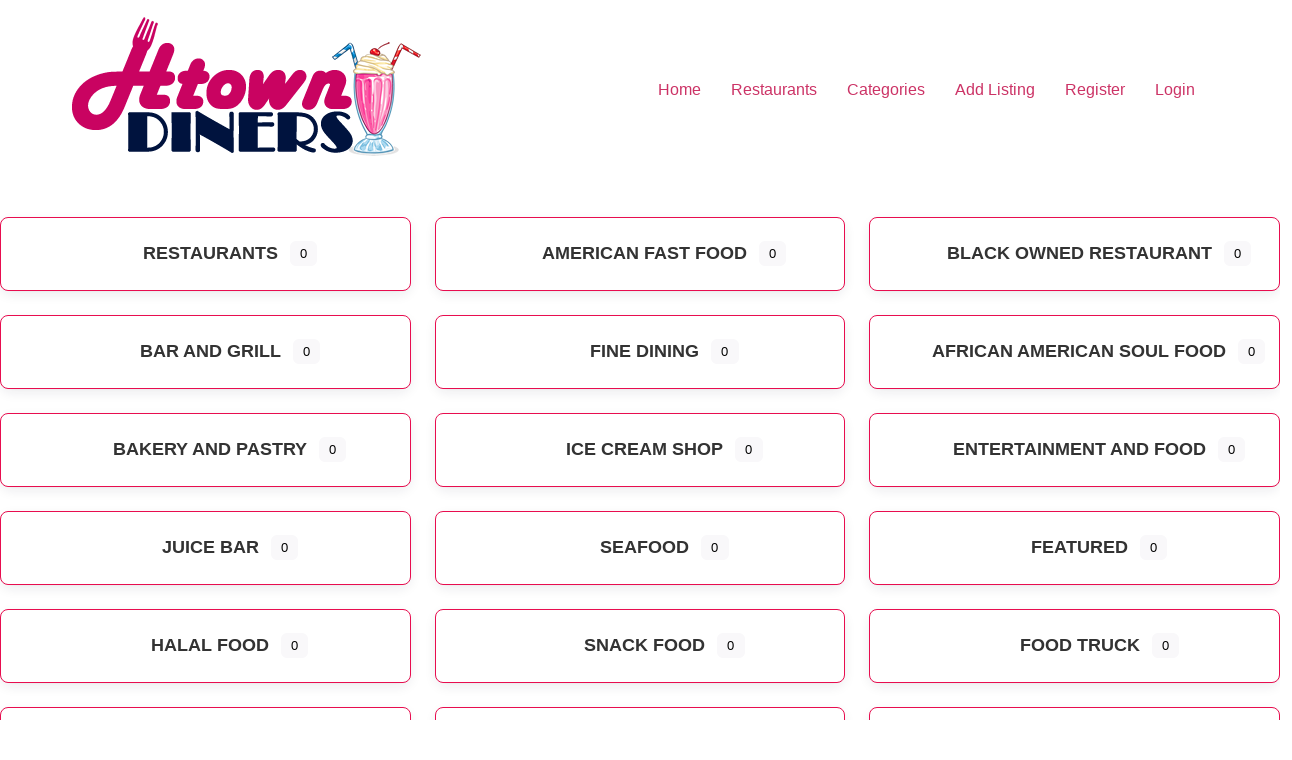

--- FILE ---
content_type: text/html; charset=UTF-8
request_url: https://htowndiners.com/location/united-states/california/emeryville/
body_size: 46044
content:
<!doctype html>
<html lang="en">
<head>
	<meta charset="UTF-8">
	<meta name="viewport" content="width=device-width, initial-scale=1">
	<link rel="profile" href="https://gmpg.org/xfn/11">
	<title>Categories Emeryville, California, United States - Htown Diners</title>
<meta name='robots' content='max-image-preview:large' />
	<style>img:is([sizes="auto" i], [sizes^="auto," i]) { contain-intrinsic-size: 3000px 1500px }</style>
	<link rel='dns-prefetch' href='//www.recaptcha.net' />
<link rel='dns-prefetch' href='//stats.wp.com' />
<link rel='dns-prefetch' href='//use.fontawesome.com' />
<link rel='preconnect' href='//i0.wp.com' />
<link rel='preconnect' href='//c0.wp.com' />
<link rel="alternate" type="application/rss+xml" title="Htown Diners &raquo; Feed" href="https://htowndiners.com/feed/" />
<link rel="alternate" type="application/rss+xml" title="Htown Diners &raquo; Comments Feed" href="https://htowndiners.com/comments/feed/" />
<script>
window._wpemojiSettings = {"baseUrl":"https:\/\/s.w.org\/images\/core\/emoji\/15.0.3\/72x72\/","ext":".png","svgUrl":"https:\/\/s.w.org\/images\/core\/emoji\/15.0.3\/svg\/","svgExt":".svg","source":{"concatemoji":"https:\/\/htowndiners.com\/wp-includes\/js\/wp-emoji-release.min.js?ver=6.7.4"}};
/*! This file is auto-generated */
!function(i,n){var o,s,e;function c(e){try{var t={supportTests:e,timestamp:(new Date).valueOf()};sessionStorage.setItem(o,JSON.stringify(t))}catch(e){}}function p(e,t,n){e.clearRect(0,0,e.canvas.width,e.canvas.height),e.fillText(t,0,0);var t=new Uint32Array(e.getImageData(0,0,e.canvas.width,e.canvas.height).data),r=(e.clearRect(0,0,e.canvas.width,e.canvas.height),e.fillText(n,0,0),new Uint32Array(e.getImageData(0,0,e.canvas.width,e.canvas.height).data));return t.every(function(e,t){return e===r[t]})}function u(e,t,n){switch(t){case"flag":return n(e,"\ud83c\udff3\ufe0f\u200d\u26a7\ufe0f","\ud83c\udff3\ufe0f\u200b\u26a7\ufe0f")?!1:!n(e,"\ud83c\uddfa\ud83c\uddf3","\ud83c\uddfa\u200b\ud83c\uddf3")&&!n(e,"\ud83c\udff4\udb40\udc67\udb40\udc62\udb40\udc65\udb40\udc6e\udb40\udc67\udb40\udc7f","\ud83c\udff4\u200b\udb40\udc67\u200b\udb40\udc62\u200b\udb40\udc65\u200b\udb40\udc6e\u200b\udb40\udc67\u200b\udb40\udc7f");case"emoji":return!n(e,"\ud83d\udc26\u200d\u2b1b","\ud83d\udc26\u200b\u2b1b")}return!1}function f(e,t,n){var r="undefined"!=typeof WorkerGlobalScope&&self instanceof WorkerGlobalScope?new OffscreenCanvas(300,150):i.createElement("canvas"),a=r.getContext("2d",{willReadFrequently:!0}),o=(a.textBaseline="top",a.font="600 32px Arial",{});return e.forEach(function(e){o[e]=t(a,e,n)}),o}function t(e){var t=i.createElement("script");t.src=e,t.defer=!0,i.head.appendChild(t)}"undefined"!=typeof Promise&&(o="wpEmojiSettingsSupports",s=["flag","emoji"],n.supports={everything:!0,everythingExceptFlag:!0},e=new Promise(function(e){i.addEventListener("DOMContentLoaded",e,{once:!0})}),new Promise(function(t){var n=function(){try{var e=JSON.parse(sessionStorage.getItem(o));if("object"==typeof e&&"number"==typeof e.timestamp&&(new Date).valueOf()<e.timestamp+604800&&"object"==typeof e.supportTests)return e.supportTests}catch(e){}return null}();if(!n){if("undefined"!=typeof Worker&&"undefined"!=typeof OffscreenCanvas&&"undefined"!=typeof URL&&URL.createObjectURL&&"undefined"!=typeof Blob)try{var e="postMessage("+f.toString()+"("+[JSON.stringify(s),u.toString(),p.toString()].join(",")+"));",r=new Blob([e],{type:"text/javascript"}),a=new Worker(URL.createObjectURL(r),{name:"wpTestEmojiSupports"});return void(a.onmessage=function(e){c(n=e.data),a.terminate(),t(n)})}catch(e){}c(n=f(s,u,p))}t(n)}).then(function(e){for(var t in e)n.supports[t]=e[t],n.supports.everything=n.supports.everything&&n.supports[t],"flag"!==t&&(n.supports.everythingExceptFlag=n.supports.everythingExceptFlag&&n.supports[t]);n.supports.everythingExceptFlag=n.supports.everythingExceptFlag&&!n.supports.flag,n.DOMReady=!1,n.readyCallback=function(){n.DOMReady=!0}}).then(function(){return e}).then(function(){var e;n.supports.everything||(n.readyCallback(),(e=n.source||{}).concatemoji?t(e.concatemoji):e.wpemoji&&e.twemoji&&(t(e.twemoji),t(e.wpemoji)))}))}((window,document),window._wpemojiSettings);
</script>
<style id='wp-emoji-styles-inline-css'>

	img.wp-smiley, img.emoji {
		display: inline !important;
		border: none !important;
		box-shadow: none !important;
		height: 1em !important;
		width: 1em !important;
		margin: 0 0.07em !important;
		vertical-align: -0.1em !important;
		background: none !important;
		padding: 0 !important;
	}
</style>
<link rel='stylesheet' id='wp-block-library-css' href='https://c0.wp.com/c/6.7.4/wp-includes/css/dist/block-library/style.min.css' media='all' />
<link rel='stylesheet' id='mediaelement-css' href='https://c0.wp.com/c/6.7.4/wp-includes/js/mediaelement/mediaelementplayer-legacy.min.css' media='all' />
<link rel='stylesheet' id='wp-mediaelement-css' href='https://c0.wp.com/c/6.7.4/wp-includes/js/mediaelement/wp-mediaelement.min.css' media='all' />
<style id='jetpack-sharing-buttons-style-inline-css'>
.jetpack-sharing-buttons__services-list{display:flex;flex-direction:row;flex-wrap:wrap;gap:0;list-style-type:none;margin:5px;padding:0}.jetpack-sharing-buttons__services-list.has-small-icon-size{font-size:12px}.jetpack-sharing-buttons__services-list.has-normal-icon-size{font-size:16px}.jetpack-sharing-buttons__services-list.has-large-icon-size{font-size:24px}.jetpack-sharing-buttons__services-list.has-huge-icon-size{font-size:36px}@media print{.jetpack-sharing-buttons__services-list{display:none!important}}.editor-styles-wrapper .wp-block-jetpack-sharing-buttons{gap:0;padding-inline-start:0}ul.jetpack-sharing-buttons__services-list.has-background{padding:1.25em 2.375em}
</style>
<style id='global-styles-inline-css'>
:root{--wp--preset--aspect-ratio--square: 1;--wp--preset--aspect-ratio--4-3: 4/3;--wp--preset--aspect-ratio--3-4: 3/4;--wp--preset--aspect-ratio--3-2: 3/2;--wp--preset--aspect-ratio--2-3: 2/3;--wp--preset--aspect-ratio--16-9: 16/9;--wp--preset--aspect-ratio--9-16: 9/16;--wp--preset--color--black: #000000;--wp--preset--color--cyan-bluish-gray: #abb8c3;--wp--preset--color--white: #ffffff;--wp--preset--color--pale-pink: #f78da7;--wp--preset--color--vivid-red: #cf2e2e;--wp--preset--color--luminous-vivid-orange: #ff6900;--wp--preset--color--luminous-vivid-amber: #fcb900;--wp--preset--color--light-green-cyan: #7bdcb5;--wp--preset--color--vivid-green-cyan: #00d084;--wp--preset--color--pale-cyan-blue: #8ed1fc;--wp--preset--color--vivid-cyan-blue: #0693e3;--wp--preset--color--vivid-purple: #9b51e0;--wp--preset--gradient--vivid-cyan-blue-to-vivid-purple: linear-gradient(135deg,rgba(6,147,227,1) 0%,rgb(155,81,224) 100%);--wp--preset--gradient--light-green-cyan-to-vivid-green-cyan: linear-gradient(135deg,rgb(122,220,180) 0%,rgb(0,208,130) 100%);--wp--preset--gradient--luminous-vivid-amber-to-luminous-vivid-orange: linear-gradient(135deg,rgba(252,185,0,1) 0%,rgba(255,105,0,1) 100%);--wp--preset--gradient--luminous-vivid-orange-to-vivid-red: linear-gradient(135deg,rgba(255,105,0,1) 0%,rgb(207,46,46) 100%);--wp--preset--gradient--very-light-gray-to-cyan-bluish-gray: linear-gradient(135deg,rgb(238,238,238) 0%,rgb(169,184,195) 100%);--wp--preset--gradient--cool-to-warm-spectrum: linear-gradient(135deg,rgb(74,234,220) 0%,rgb(151,120,209) 20%,rgb(207,42,186) 40%,rgb(238,44,130) 60%,rgb(251,105,98) 80%,rgb(254,248,76) 100%);--wp--preset--gradient--blush-light-purple: linear-gradient(135deg,rgb(255,206,236) 0%,rgb(152,150,240) 100%);--wp--preset--gradient--blush-bordeaux: linear-gradient(135deg,rgb(254,205,165) 0%,rgb(254,45,45) 50%,rgb(107,0,62) 100%);--wp--preset--gradient--luminous-dusk: linear-gradient(135deg,rgb(255,203,112) 0%,rgb(199,81,192) 50%,rgb(65,88,208) 100%);--wp--preset--gradient--pale-ocean: linear-gradient(135deg,rgb(255,245,203) 0%,rgb(182,227,212) 50%,rgb(51,167,181) 100%);--wp--preset--gradient--electric-grass: linear-gradient(135deg,rgb(202,248,128) 0%,rgb(113,206,126) 100%);--wp--preset--gradient--midnight: linear-gradient(135deg,rgb(2,3,129) 0%,rgb(40,116,252) 100%);--wp--preset--font-size--small: 13px;--wp--preset--font-size--medium: 20px;--wp--preset--font-size--large: 36px;--wp--preset--font-size--x-large: 42px;--wp--preset--spacing--20: 0.44rem;--wp--preset--spacing--30: 0.67rem;--wp--preset--spacing--40: 1rem;--wp--preset--spacing--50: 1.5rem;--wp--preset--spacing--60: 2.25rem;--wp--preset--spacing--70: 3.38rem;--wp--preset--spacing--80: 5.06rem;--wp--preset--shadow--natural: 6px 6px 9px rgba(0, 0, 0, 0.2);--wp--preset--shadow--deep: 12px 12px 50px rgba(0, 0, 0, 0.4);--wp--preset--shadow--sharp: 6px 6px 0px rgba(0, 0, 0, 0.2);--wp--preset--shadow--outlined: 6px 6px 0px -3px rgba(255, 255, 255, 1), 6px 6px rgba(0, 0, 0, 1);--wp--preset--shadow--crisp: 6px 6px 0px rgba(0, 0, 0, 1);}:root { --wp--style--global--content-size: 800px;--wp--style--global--wide-size: 1200px; }:where(body) { margin: 0; }.wp-site-blocks > .alignleft { float: left; margin-right: 2em; }.wp-site-blocks > .alignright { float: right; margin-left: 2em; }.wp-site-blocks > .aligncenter { justify-content: center; margin-left: auto; margin-right: auto; }:where(.wp-site-blocks) > * { margin-block-start: 24px; margin-block-end: 0; }:where(.wp-site-blocks) > :first-child { margin-block-start: 0; }:where(.wp-site-blocks) > :last-child { margin-block-end: 0; }:root { --wp--style--block-gap: 24px; }:root :where(.is-layout-flow) > :first-child{margin-block-start: 0;}:root :where(.is-layout-flow) > :last-child{margin-block-end: 0;}:root :where(.is-layout-flow) > *{margin-block-start: 24px;margin-block-end: 0;}:root :where(.is-layout-constrained) > :first-child{margin-block-start: 0;}:root :where(.is-layout-constrained) > :last-child{margin-block-end: 0;}:root :where(.is-layout-constrained) > *{margin-block-start: 24px;margin-block-end: 0;}:root :where(.is-layout-flex){gap: 24px;}:root :where(.is-layout-grid){gap: 24px;}.is-layout-flow > .alignleft{float: left;margin-inline-start: 0;margin-inline-end: 2em;}.is-layout-flow > .alignright{float: right;margin-inline-start: 2em;margin-inline-end: 0;}.is-layout-flow > .aligncenter{margin-left: auto !important;margin-right: auto !important;}.is-layout-constrained > .alignleft{float: left;margin-inline-start: 0;margin-inline-end: 2em;}.is-layout-constrained > .alignright{float: right;margin-inline-start: 2em;margin-inline-end: 0;}.is-layout-constrained > .aligncenter{margin-left: auto !important;margin-right: auto !important;}.is-layout-constrained > :where(:not(.alignleft):not(.alignright):not(.alignfull)){max-width: var(--wp--style--global--content-size);margin-left: auto !important;margin-right: auto !important;}.is-layout-constrained > .alignwide{max-width: var(--wp--style--global--wide-size);}body .is-layout-flex{display: flex;}.is-layout-flex{flex-wrap: wrap;align-items: center;}.is-layout-flex > :is(*, div){margin: 0;}body .is-layout-grid{display: grid;}.is-layout-grid > :is(*, div){margin: 0;}body{padding-top: 0px;padding-right: 0px;padding-bottom: 0px;padding-left: 0px;}a:where(:not(.wp-element-button)){text-decoration: underline;}:root :where(.wp-element-button, .wp-block-button__link){background-color: #32373c;border-width: 0;color: #fff;font-family: inherit;font-size: inherit;line-height: inherit;padding: calc(0.667em + 2px) calc(1.333em + 2px);text-decoration: none;}.has-black-color{color: var(--wp--preset--color--black) !important;}.has-cyan-bluish-gray-color{color: var(--wp--preset--color--cyan-bluish-gray) !important;}.has-white-color{color: var(--wp--preset--color--white) !important;}.has-pale-pink-color{color: var(--wp--preset--color--pale-pink) !important;}.has-vivid-red-color{color: var(--wp--preset--color--vivid-red) !important;}.has-luminous-vivid-orange-color{color: var(--wp--preset--color--luminous-vivid-orange) !important;}.has-luminous-vivid-amber-color{color: var(--wp--preset--color--luminous-vivid-amber) !important;}.has-light-green-cyan-color{color: var(--wp--preset--color--light-green-cyan) !important;}.has-vivid-green-cyan-color{color: var(--wp--preset--color--vivid-green-cyan) !important;}.has-pale-cyan-blue-color{color: var(--wp--preset--color--pale-cyan-blue) !important;}.has-vivid-cyan-blue-color{color: var(--wp--preset--color--vivid-cyan-blue) !important;}.has-vivid-purple-color{color: var(--wp--preset--color--vivid-purple) !important;}.has-black-background-color{background-color: var(--wp--preset--color--black) !important;}.has-cyan-bluish-gray-background-color{background-color: var(--wp--preset--color--cyan-bluish-gray) !important;}.has-white-background-color{background-color: var(--wp--preset--color--white) !important;}.has-pale-pink-background-color{background-color: var(--wp--preset--color--pale-pink) !important;}.has-vivid-red-background-color{background-color: var(--wp--preset--color--vivid-red) !important;}.has-luminous-vivid-orange-background-color{background-color: var(--wp--preset--color--luminous-vivid-orange) !important;}.has-luminous-vivid-amber-background-color{background-color: var(--wp--preset--color--luminous-vivid-amber) !important;}.has-light-green-cyan-background-color{background-color: var(--wp--preset--color--light-green-cyan) !important;}.has-vivid-green-cyan-background-color{background-color: var(--wp--preset--color--vivid-green-cyan) !important;}.has-pale-cyan-blue-background-color{background-color: var(--wp--preset--color--pale-cyan-blue) !important;}.has-vivid-cyan-blue-background-color{background-color: var(--wp--preset--color--vivid-cyan-blue) !important;}.has-vivid-purple-background-color{background-color: var(--wp--preset--color--vivid-purple) !important;}.has-black-border-color{border-color: var(--wp--preset--color--black) !important;}.has-cyan-bluish-gray-border-color{border-color: var(--wp--preset--color--cyan-bluish-gray) !important;}.has-white-border-color{border-color: var(--wp--preset--color--white) !important;}.has-pale-pink-border-color{border-color: var(--wp--preset--color--pale-pink) !important;}.has-vivid-red-border-color{border-color: var(--wp--preset--color--vivid-red) !important;}.has-luminous-vivid-orange-border-color{border-color: var(--wp--preset--color--luminous-vivid-orange) !important;}.has-luminous-vivid-amber-border-color{border-color: var(--wp--preset--color--luminous-vivid-amber) !important;}.has-light-green-cyan-border-color{border-color: var(--wp--preset--color--light-green-cyan) !important;}.has-vivid-green-cyan-border-color{border-color: var(--wp--preset--color--vivid-green-cyan) !important;}.has-pale-cyan-blue-border-color{border-color: var(--wp--preset--color--pale-cyan-blue) !important;}.has-vivid-cyan-blue-border-color{border-color: var(--wp--preset--color--vivid-cyan-blue) !important;}.has-vivid-purple-border-color{border-color: var(--wp--preset--color--vivid-purple) !important;}.has-vivid-cyan-blue-to-vivid-purple-gradient-background{background: var(--wp--preset--gradient--vivid-cyan-blue-to-vivid-purple) !important;}.has-light-green-cyan-to-vivid-green-cyan-gradient-background{background: var(--wp--preset--gradient--light-green-cyan-to-vivid-green-cyan) !important;}.has-luminous-vivid-amber-to-luminous-vivid-orange-gradient-background{background: var(--wp--preset--gradient--luminous-vivid-amber-to-luminous-vivid-orange) !important;}.has-luminous-vivid-orange-to-vivid-red-gradient-background{background: var(--wp--preset--gradient--luminous-vivid-orange-to-vivid-red) !important;}.has-very-light-gray-to-cyan-bluish-gray-gradient-background{background: var(--wp--preset--gradient--very-light-gray-to-cyan-bluish-gray) !important;}.has-cool-to-warm-spectrum-gradient-background{background: var(--wp--preset--gradient--cool-to-warm-spectrum) !important;}.has-blush-light-purple-gradient-background{background: var(--wp--preset--gradient--blush-light-purple) !important;}.has-blush-bordeaux-gradient-background{background: var(--wp--preset--gradient--blush-bordeaux) !important;}.has-luminous-dusk-gradient-background{background: var(--wp--preset--gradient--luminous-dusk) !important;}.has-pale-ocean-gradient-background{background: var(--wp--preset--gradient--pale-ocean) !important;}.has-electric-grass-gradient-background{background: var(--wp--preset--gradient--electric-grass) !important;}.has-midnight-gradient-background{background: var(--wp--preset--gradient--midnight) !important;}.has-small-font-size{font-size: var(--wp--preset--font-size--small) !important;}.has-medium-font-size{font-size: var(--wp--preset--font-size--medium) !important;}.has-large-font-size{font-size: var(--wp--preset--font-size--large) !important;}.has-x-large-font-size{font-size: var(--wp--preset--font-size--x-large) !important;}
:root :where(.wp-block-pullquote){font-size: 1.5em;line-height: 1.6;}
</style>
<link rel='stylesheet' id='wp-components-css' href='https://c0.wp.com/c/6.7.4/wp-includes/css/dist/components/style.min.css' media='all' />
<link rel='stylesheet' id='godaddy-styles-css' href='https://htowndiners.com/wp-content/plugins/coblocks/includes/Dependencies/GoDaddy/Styles/build/latest.css?ver=2.0.2' media='all' />
<link rel='stylesheet' id='hello-elementor-css' href='https://htowndiners.com/wp-content/themes/hello-elementor/style.min.css?ver=3.3.0' media='all' />
<link rel='stylesheet' id='hello-elementor-theme-style-css' href='https://htowndiners.com/wp-content/themes/hello-elementor/theme.min.css?ver=3.3.0' media='all' />
<link rel='stylesheet' id='hello-elementor-header-footer-css' href='https://htowndiners.com/wp-content/themes/hello-elementor/header-footer.min.css?ver=3.3.0' media='all' />
<style id='akismet-widget-style-inline-css'>

			.a-stats {
				--akismet-color-mid-green: #357b49;
				--akismet-color-white: #fff;
				--akismet-color-light-grey: #f6f7f7;

				max-width: 350px;
				width: auto;
			}

			.a-stats * {
				all: unset;
				box-sizing: border-box;
			}

			.a-stats strong {
				font-weight: 600;
			}

			.a-stats a.a-stats__link,
			.a-stats a.a-stats__link:visited,
			.a-stats a.a-stats__link:active {
				background: var(--akismet-color-mid-green);
				border: none;
				box-shadow: none;
				border-radius: 8px;
				color: var(--akismet-color-white);
				cursor: pointer;
				display: block;
				font-family: -apple-system, BlinkMacSystemFont, 'Segoe UI', 'Roboto', 'Oxygen-Sans', 'Ubuntu', 'Cantarell', 'Helvetica Neue', sans-serif;
				font-weight: 500;
				padding: 12px;
				text-align: center;
				text-decoration: none;
				transition: all 0.2s ease;
			}

			/* Extra specificity to deal with TwentyTwentyOne focus style */
			.widget .a-stats a.a-stats__link:focus {
				background: var(--akismet-color-mid-green);
				color: var(--akismet-color-white);
				text-decoration: none;
			}

			.a-stats a.a-stats__link:hover {
				filter: brightness(110%);
				box-shadow: 0 4px 12px rgba(0, 0, 0, 0.06), 0 0 2px rgba(0, 0, 0, 0.16);
			}

			.a-stats .count {
				color: var(--akismet-color-white);
				display: block;
				font-size: 1.5em;
				line-height: 1.4;
				padding: 0 13px;
				white-space: nowrap;
			}
		
</style>
<link rel='stylesheet' id='ayecode-ui-css' href='https://htowndiners.com/wp-content/plugins/geodirectory/vendor/ayecode/wp-ayecode-ui/assets-v5/css/ayecode-ui-compatibility.css?ver=0.2.34' media='all' />
<style id='ayecode-ui-inline-css'>
html body{--bs-link-hover-color:rgba(var(--bs-primary-rgb),.75);--bs-link-color:var(--bs-primary)}.bsui .breadcrumb{--bs-breadcrumb-item-active-color:#e80d4f}.bsui .navbar{--bs-nav-link-hover-color:#e80d4f;--bs-navbar-hover-color:#e80d4f;--bs-navbar-active-color:#e80d4f}.bsui a{color:var(--bs-primary)}.bsui .text-primary{color:var(--bs-primary)!important}.bsui .dropdown-menu{--bs-dropdown-link-hover-color:var(--bs-primary);--bs-dropdown-link-active-color:var(--bs-primary)}.bsui .pagination{--bs-pagination-hover-color:var(--bs-primary);--bs-pagination-active-bg:var(--bs-primary)}.bsui .link-primary{color:var(--bs-primary-rgb)!important}.bsui .link-primary:hover{color:rgba(var(--bs-primary-rgb),.8)!important}.bsui .btn-primary{--bs-btn-bg:#e80d4f;--bs-btn-border-color:#e80d4f;--bs-btn-hover-bg:rgba(var(--bs-primary-rgb),.9);--bs-btn-hover-border-color:rgba(var(--bs-primary-rgb),.9);--bs-btn-focus-shadow-rgb:--bs-primary-rgb;--bs-btn-active-bg:rgba(var(--bs-primary-rgb),.9);--bs-btn-active-border-color:rgba(var(--bs-primary-rgb),.9);--bs-btn-active-shadow:unset;--bs-btn-disabled-bg:rgba(var(--bs-primary-rgb),.5);--bs-btn-disabled-border-color:rgba(var(--bs-primary-rgb),.1)}.bsui .btn-outline-primary{--bs-btn-color:#e80d4f;--bs-btn-border-color:#e80d4f;--bs-btn-hover-bg:rgba(var(--bs-primary-rgb),.9);--bs-btn-hover-border-color:rgba(var(--bs-primary-rgb),.9);--bs-btn-focus-shadow-rgb:--bs-primary-rgb;--bs-btn-active-bg:rgba(var(--bs-primary-rgb),.9);--bs-btn-active-border-color:rgba(var(--bs-primary-rgb),.9);--bs-btn-active-shadow:unset;--bs-btn-disabled-bg:rgba(var(--bs-primary-rgb),.5);--bs-btn-disabled-border-color:rgba(var(--bs-primary-rgb),.1)}.bsui .btn-primary:hover{box-shadow:0 .25rem .25rem .125rem rgb(var(--bs-primary-rgb),.1),0 .375rem .75rem -.125rem rgb(var(--bs-primary-rgb),.4)}html body{--bs-primary:#e80d4f}html body{--bs-primary-rgb:232,13,79}.bsui .btn-primary:hover,.bsui .btn-primary:focus,.bsui .btn-primary.focus{background-color:#d70d4a;border-color:#d10c48}.bsui .btn-outline-primary:not(:disabled):not(.disabled):active:focus,.bsui .btn-outline-primary:not(:disabled):not(.disabled).active:focus,.show>.bsui .btn-outline-primary.dropdown-toggle:focus{box-shadow:0 0 0 .2rem #e80d4f40}.bsui .btn-primary:not(:disabled):not(.disabled):active,.bsui .btn-primary:not(:disabled):not(.disabled).active,.show>.bsui .btn-primary.dropdown-toggle{background-color:#d10c48;border-color:#cb0c46}.bsui .btn-primary:not(:disabled):not(.disabled):active:focus,.bsui .btn-primary:not(:disabled):not(.disabled).active:focus,.show>.bsui .btn-primary.dropdown-toggle:focus{box-shadow:0 0 0 .2rem #e80d4f40}.bsui .btn-primary:not(:disabled):not(.disabled):active:focus,.bsui .btn-primary:not(:disabled):not(.disabled):focus{box-shadow:0 .25rem .25rem .125rem rgba(var(--bs-primary-rgb),.1),0 .375rem .75rem -.125rem rgba(var(--bs-primary-rgb),.4)}.bsui .alert-primary{--bs-alert-bg:rgba(var(--bs-primary-rgb),.1)!important;--bs-alert-border-color:rgba(var(--bs-primary-rgb),.25)!important;--bs-alert-color:rgba(var(--bs-primary-rgb),1)!important}body.modal-open #wpadminbar{z-index:999}.embed-responsive-16by9 .fluid-width-video-wrapper{padding:0!important;position:initial}.aui-nav-links .pagination{justify-content:inherit}
</style>
<link rel='stylesheet' id='font-awesome-css' href='https://use.fontawesome.com/releases/v7.1.0/css/all.css?wpfas=true' media='all' />
<script src="https://c0.wp.com/c/6.7.4/wp-includes/js/jquery/jquery.min.js" id="jquery-core-js"></script>
<script id="jquery-core-js-after">
window.gdSetMap = window.gdSetMap || 'osm';window.gdLoadMap = window.gdLoadMap || '';
</script>
<script src="https://c0.wp.com/c/6.7.4/wp-includes/js/jquery/jquery-migrate.min.js" id="jquery-migrate-js"></script>
<script id="jquery-js-after">
window.gdSetMap = window.gdSetMap || 'osm';window.gdLoadMap = window.gdLoadMap || '';
</script>
<script src="https://htowndiners.com/wp-content/plugins/geodirectory/vendor/ayecode/wp-ayecode-ui/assets/js/select2.min.js?ver=4.0.11" id="select2-js"></script>
<script src="https://htowndiners.com/wp-content/plugins/geodirectory/vendor/ayecode/wp-ayecode-ui/assets-v5/js/bootstrap.bundle.min.js?ver=0.2.34" id="bootstrap-js-bundle-js"></script>
<script id="bootstrap-js-bundle-js-after">
function aui_init_greedy_nav(){jQuery('nav.greedy').each(function(i,obj){if(jQuery(this).hasClass("being-greedy")){return true}jQuery(this).addClass('navbar-expand');jQuery(this).off('shown.bs.tab').on('shown.bs.tab',function(e){if(jQuery(e.target).closest('.dropdown-menu').hasClass('greedy-links')){jQuery(e.target).closest('.greedy').find('.greedy-btn.dropdown').attr('aria-expanded','false');jQuery(e.target).closest('.greedy-links').removeClass('show').addClass('d-none')}});jQuery(document).off('mousemove','.greedy-btn').on('mousemove','.greedy-btn',function(e){jQuery('.dropdown-menu.greedy-links').removeClass('d-none')});var $vlinks='';var $dDownClass='';var ddItemClass='greedy-nav-item';if(jQuery(this).find('.navbar-nav').length){if(jQuery(this).find('.navbar-nav').hasClass("being-greedy")){return true}$vlinks=jQuery(this).find('.navbar-nav').addClass("being-greedy w-100").removeClass('overflow-hidden')}else if(jQuery(this).find('.nav').length){if(jQuery(this).find('.nav').hasClass("being-greedy")){return true}$vlinks=jQuery(this).find('.nav').addClass("being-greedy w-100").removeClass('overflow-hidden');$dDownClass=' mt-0 p-0 zi-5 ';ddItemClass+=' mt-0 me-0'}else{return false}jQuery($vlinks).append('<li class="nav-item list-unstyled ml-auto greedy-btn d-none dropdown"><button data-bs-toggle="collapse" class="nav-link greedy-nav-link" role="button"><i class="fas fa-ellipsis-h"></i> <span class="greedy-count badge bg-dark rounded-pill"></span></button><ul class="greedy-links dropdown-menu dropdown-menu-end '+$dDownClass+'"></ul></li>');var $hlinks=jQuery(this).find('.greedy-links');var $btn=jQuery(this).find('.greedy-btn');var numOfItems=0;var totalSpace=0;var closingTime=1000;var breakWidths=[];$vlinks.children().outerWidth(function(i,w){totalSpace+=w;numOfItems+=1;breakWidths.push(totalSpace)});var availableSpace,numOfVisibleItems,requiredSpace,buttonSpace,timer;function check(){buttonSpace=$btn.width();availableSpace=$vlinks.width()-10;numOfVisibleItems=$vlinks.children().length;requiredSpace=breakWidths[numOfVisibleItems-1];if(numOfVisibleItems>1&&requiredSpace>availableSpace){var $li=$vlinks.children().last().prev();$li.removeClass('nav-item').addClass(ddItemClass);if(!jQuery($hlinks).children().length){$li.find('.nav-link').addClass('w-100 dropdown-item rounded-0 rounded-bottom')}else{jQuery($hlinks).find('.nav-link').removeClass('rounded-top');$li.find('.nav-link').addClass('w-100 dropdown-item rounded-0 rounded-top')}$li.prependTo($hlinks);numOfVisibleItems-=1;check()}else if(availableSpace>breakWidths[numOfVisibleItems]){$hlinks.children().first().insertBefore($btn);numOfVisibleItems+=1;check()}jQuery($btn).find(".greedy-count").html(numOfItems-numOfVisibleItems);if(numOfVisibleItems===numOfItems){$btn.addClass('d-none')}else $btn.removeClass('d-none')}jQuery(window).on("resize",function(){check()});check()})}function aui_select2_locale(){var aui_select2_params={"i18n_select_state_text":"Select an option\u2026","i18n_no_matches":"No matches found","i18n_ajax_error":"Loading failed","i18n_input_too_short_1":"Please enter 1 or more characters","i18n_input_too_short_n":"Please enter %item% or more characters","i18n_input_too_long_1":"Please delete 1 character","i18n_input_too_long_n":"Please delete %item% characters","i18n_selection_too_long_1":"You can only select 1 item","i18n_selection_too_long_n":"You can only select %item% items","i18n_load_more":"Loading more results\u2026","i18n_searching":"Searching\u2026"};return{theme:"bootstrap-5",width:jQuery(this).data('width')?jQuery(this).data('width'):jQuery(this).hasClass('w-100')?'100%':'style',placeholder:jQuery(this).data('placeholder'),language:{errorLoading:function(){return aui_select2_params.i18n_searching},inputTooLong:function(args){var overChars=args.input.length-args.maximum;if(1===overChars){return aui_select2_params.i18n_input_too_long_1}return aui_select2_params.i18n_input_too_long_n.replace('%item%',overChars)},inputTooShort:function(args){var remainingChars=args.minimum-args.input.length;if(1===remainingChars){return aui_select2_params.i18n_input_too_short_1}return aui_select2_params.i18n_input_too_short_n.replace('%item%',remainingChars)},loadingMore:function(){return aui_select2_params.i18n_load_more},maximumSelected:function(args){if(args.maximum===1){return aui_select2_params.i18n_selection_too_long_1}return aui_select2_params.i18n_selection_too_long_n.replace('%item%',args.maximum)},noResults:function(){return aui_select2_params.i18n_no_matches},searching:function(){return aui_select2_params.i18n_searching}}}}function aui_init_select2(){var select2_args=jQuery.extend({},aui_select2_locale());jQuery("select.aui-select2").each(function(){if(!jQuery(this).hasClass("select2-hidden-accessible")){jQuery(this).select2(select2_args)}})}function aui_time_ago(selector){var aui_timeago_params={"prefix_ago":"","suffix_ago":" ago","prefix_after":"after ","suffix_after":"","seconds":"less than a minute","minute":"about a minute","minutes":"%d minutes","hour":"about an hour","hours":"about %d hours","day":"a day","days":"%d days","month":"about a month","months":"%d months","year":"about a year","years":"%d years"};var templates={prefix:aui_timeago_params.prefix_ago,suffix:aui_timeago_params.suffix_ago,seconds:aui_timeago_params.seconds,minute:aui_timeago_params.minute,minutes:aui_timeago_params.minutes,hour:aui_timeago_params.hour,hours:aui_timeago_params.hours,day:aui_timeago_params.day,days:aui_timeago_params.days,month:aui_timeago_params.month,months:aui_timeago_params.months,year:aui_timeago_params.year,years:aui_timeago_params.years};var template=function(t,n){return templates[t]&&templates[t].replace(/%d/i,Math.abs(Math.round(n)))};var timer=function(time){if(!time)return;time=time.replace(/\.\d+/,"");time=time.replace(/-/,"/").replace(/-/,"/");time=time.replace(/T/," ").replace(/Z/," UTC");time=time.replace(/([\+\-]\d\d)\:?(\d\d)/," $1$2");time=new Date(time*1000||time);var now=new Date();var seconds=((now.getTime()-time)*.001)>>0;var minutes=seconds/60;var hours=minutes/60;var days=hours/24;var years=days/365;return templates.prefix+(seconds<45&&template('seconds',seconds)||seconds<90&&template('minute',1)||minutes<45&&template('minutes',minutes)||minutes<90&&template('hour',1)||hours<24&&template('hours',hours)||hours<42&&template('day',1)||days<30&&template('days',days)||days<45&&template('month',1)||days<365&&template('months',days/30)||years<1.5&&template('year',1)||template('years',years))+templates.suffix};var elements=document.getElementsByClassName(selector);if(selector&&elements&&elements.length){for(var i in elements){var $el=elements[i];if(typeof $el==='object'){$el.innerHTML='<i class="far fa-clock"></i> '+timer($el.getAttribute('title')||$el.getAttribute('datetime'))}}}setTimeout(function(){aui_time_ago(selector)},60000)}function aui_init_tooltips(){jQuery('[data-bs-toggle="tooltip"]').tooltip();jQuery('[data-bs-toggle="popover"]').popover();jQuery('[data-bs-toggle="popover-html"]').popover({html:true,sanitize:false});jQuery('[data-bs-toggle="popover"],[data-bs-toggle="popover-html"]').on('inserted.bs.popover',function(){jQuery('body > .popover').wrapAll("<div class='bsui' />")})}$aui_doing_init_flatpickr=false;function aui_init_flatpickr(){if(typeof jQuery.fn.flatpickr==="function"&&!$aui_doing_init_flatpickr){$aui_doing_init_flatpickr=true;try{flatpickr.localize({weekdays:{shorthand:['Sun','Mon','Tue','Wed','Thu','Fri','Sat'],longhand:['Sun','Mon','Tue','Wed','Thu','Fri','Sat'],},months:{shorthand:['Jan','Feb','Mar','Apr','May','Jun','Jul','Aug','Sep','Oct','Nov','Dec'],longhand:['January','February','March','April','May','June','July','August','September','October','November','December'],},daysInMonth:[31,28,31,30,31,30,31,31,30,31,30,31],firstDayOfWeek:1,ordinal:function(nth){var s=nth%100;if(s>3&&s<21)return"th";switch(s%10){case 1:return"st";case 2:return"nd";case 3:return"rd";default:return"th"}},rangeSeparator:' to ',weekAbbreviation:'Wk',scrollTitle:'Scroll to increment',toggleTitle:'Click to toggle',amPM:['AM','PM'],yearAriaLabel:'Year',hourAriaLabel:'Hour',minuteAriaLabel:'Minute',time_24hr:false})}catch(err){console.log(err.message)}jQuery('input[data-aui-init="flatpickr"]:not(.flatpickr-input)').flatpickr()}$aui_doing_init_flatpickr=false}$aui_doing_init_iconpicker=false;function aui_init_iconpicker(){if(typeof jQuery.fn.iconpicker==="function"&&!$aui_doing_init_iconpicker){$aui_doing_init_iconpicker=true;jQuery('input[data-aui-init="iconpicker"]:not(.iconpicker-input)').iconpicker()}$aui_doing_init_iconpicker=false}function aui_modal_iframe($title,$url,$footer,$dismissible,$class,$dialog_class,$body_class,responsive){if(!$body_class){$body_class='p-0'}var wClass='text-center position-absolute w-100 text-dark overlay overlay-white p-0 m-0 d-flex justify-content-center align-items-center';var wStyle='';var sStyle='';var $body="",sClass="w-100 p-0 m-0";if(responsive){$body+='<div class="embed-responsive embed-responsive-16by9 ratio ratio-16x9">';wClass+=' h-100';sClass+=' embed-responsive-item'}else{wClass+=' vh-100';sClass+=' vh-100';wStyle+=' height: 90vh !important;';sStyle+=' height: 90vh !important;'}$body+='<div class="ac-preview-loading '+wClass+'" style="left:0;top:0;'+wStyle+'"><div class="spinner-border" role="status"></div></div>';$body+='<iframe id="embedModal-iframe" class="'+sClass+'" style="'+sStyle+'" src="" width="100%" height="100%" frameborder="0" allowtransparency="true"></iframe>';if(responsive){$body+='</div>'}$m=aui_modal($title,$body,$footer,$dismissible,$class,$dialog_class,$body_class);const auiModal=document.getElementById('aui-modal');auiModal.addEventListener('shown.bs.modal',function(e){iFrame=jQuery('#embedModal-iframe');jQuery('.ac-preview-loading').addClass('d-flex');iFrame.attr({src:$url});iFrame.load(function(){jQuery('.ac-preview-loading').removeClass('d-flex').addClass('d-none')})});return $m}function aui_modal($title,$body,$footer,$dismissible,$class,$dialog_class,$body_class){if(!$class){$class=''}if(!$dialog_class){$dialog_class=''}if(!$body){$body='<div class="text-center"><div class="spinner-border" role="status"></div></div>'}jQuery('.aui-modal').remove();jQuery('.modal-backdrop').remove();jQuery('body').css({overflow:'','padding-right':''});var $modal='';$modal+='<div id="aui-modal" class="modal aui-modal fade shadow bsui '+$class+'" tabindex="-1">'+'<div class="modal-dialog modal-dialog-centered '+$dialog_class+'">'+'<div class="modal-content border-0 shadow">';if($title){$modal+='<div class="modal-header">'+'<h5 class="modal-title">'+$title+'</h5>';if($dismissible){$modal+='<button type="button" class="btn-close" data-bs-dismiss="modal" aria-label="Close">'+'</button>'}$modal+='</div>'}$modal+='<div class="modal-body '+$body_class+'">'+$body+'</div>';if($footer){$modal+='<div class="modal-footer">'+$footer+'</div>'}$modal+='</div>'+'</div>'+'</div>';jQuery('body').append($modal);const ayeModal=new bootstrap.Modal('.aui-modal',{});ayeModal.show()}function aui_conditional_fields(form){jQuery(form).find(".aui-conditional-field").each(function(){var $element_require=jQuery(this).data('element-require');if($element_require){$element_require=$element_require.replace("&#039;","'");$element_require=$element_require.replace("&quot;",'"');if(aui_check_form_condition($element_require,form)){jQuery(this).removeClass('d-none')}else{jQuery(this).addClass('d-none')}}})}function aui_check_form_condition(condition,form){if(form){condition=condition.replace(/\(form\)/g,"('"+form+"')")}return new Function("return "+condition+";")()}jQuery.fn.aui_isOnScreen=function(){var win=jQuery(window);var viewport={top:win.scrollTop(),left:win.scrollLeft()};viewport.right=viewport.left+win.width();viewport.bottom=viewport.top+win.height();var bounds=this.offset();bounds.right=bounds.left+this.outerWidth();bounds.bottom=bounds.top+this.outerHeight();return(!(viewport.right<bounds.left||viewport.left>bounds.right||viewport.bottom<bounds.top||viewport.top>bounds.bottom))};function aui_carousel_maybe_show_multiple_items($carousel){var $items={};var $item_count=0;if(!jQuery($carousel).find('.carousel-inner-original').length){jQuery($carousel).append('<div class="carousel-inner-original d-none">'+jQuery($carousel).find('.carousel-inner').html().replaceAll('carousel-item','not-carousel-item')+'</div>')}jQuery($carousel).find('.carousel-inner-original .not-carousel-item').each(function(){$items[$item_count]=jQuery(this).html();$item_count++});if(!$item_count){return}if(jQuery(window).width()<=576){if(jQuery($carousel).find('.carousel-inner').hasClass('aui-multiple-items')&&jQuery($carousel).find('.carousel-inner-original').length){jQuery($carousel).find('.carousel-inner').removeClass('aui-multiple-items').html(jQuery($carousel).find('.carousel-inner-original').html().replaceAll('not-carousel-item','carousel-item'));jQuery($carousel).find(".carousel-indicators li").removeClass("d-none")}}else{var $md_count=jQuery($carousel).data('limit_show');var $md_cols_count=jQuery($carousel).data('cols_show');var $new_items='';var $new_items_count=0;var $new_item_count=0;var $closed=true;Object.keys($items).forEach(function(key,index){if(index!=0&&Number.isInteger(index/$md_count)){$new_items+='</div></div>';$closed=true}if(index==0||Number.isInteger(index/$md_count)){$row_cols_class=$md_cols_count?' g-lg-4 g-3 row-cols-1 row-cols-lg-'+$md_cols_count:'';$active=index==0?'active':'';$new_items+='<div class="carousel-item '+$active+'"><div class="row'+$row_cols_class+' ">';$closed=false;$new_items_count++;$new_item_count=0}$new_items+='<div class="col ">'+$items[index]+'</div>';$new_item_count++});if(!$closed){if($md_count-$new_item_count>0){$placeholder_count=$md_count-$new_item_count;while($placeholder_count>0){$new_items+='<div class="col "></div>';$placeholder_count--}}$new_items+='</div></div>'}jQuery($carousel).find('.carousel-inner').addClass('aui-multiple-items').html($new_items);jQuery($carousel).find('.carousel-item.active img').each(function(){if(real_srcset=jQuery(this).attr("data-srcset")){if(!jQuery(this).attr("srcset"))jQuery(this).attr("srcset",real_srcset)}if(real_src=jQuery(this).attr("data-src")){if(!jQuery(this).attr("srcset"))jQuery(this).attr("src",real_src)}});$hide_count=$new_items_count-1;jQuery($carousel).find(".carousel-indicators li:gt("+$hide_count+")").addClass("d-none")}jQuery(window).trigger("aui_carousel_multiple")}function aui_init_carousel_multiple_items(){jQuery(window).on("resize",function(){jQuery('.carousel-multiple-items').each(function(){aui_carousel_maybe_show_multiple_items(this)})});jQuery('.carousel-multiple-items').each(function(){aui_carousel_maybe_show_multiple_items(this)})}function init_nav_sub_menus(){jQuery('.navbar-multi-sub-menus').each(function(i,obj){if(jQuery(this).hasClass("has-sub-sub-menus")){return true}jQuery(this).addClass('has-sub-sub-menus');jQuery(this).find('.dropdown-menu a.dropdown-toggle').on('click',function(e){var $el=jQuery(this);$el.toggleClass('active-dropdown');var $parent=jQuery(this).offsetParent(".dropdown-menu");if(!jQuery(this).next().hasClass('show')){jQuery(this).parents('.dropdown-menu').first().find('.show').removeClass("show")}var $subMenu=jQuery(this).next(".dropdown-menu");$subMenu.toggleClass('show');jQuery(this).parent("li").toggleClass('show');jQuery(this).parents('li.nav-item.dropdown.show').on('hidden.bs.dropdown',function(e){jQuery('.dropdown-menu .show').removeClass("show");$el.removeClass('active-dropdown')});if(!$parent.parent().hasClass('navbar-nav')){$el.next().addClass('position-relative border-top border-bottom')}return false})})}function aui_lightbox_embed($link,ele){ele.preventDefault();jQuery('.aui-carousel-modal').remove();var $modal='<div class="modal fade aui-carousel-modal bsui" id="aui-carousel-modal" tabindex="-1" role="dialog" aria-labelledby="aui-modal-title" aria-hidden="true"><div class="modal-dialog modal-dialog-centered modal-xl mw-100"><div class="modal-content bg-transparent border-0 shadow-none"><div class="modal-header"><h5 class="modal-title" id="aui-modal-title"></h5></div><div class="modal-body text-center"><i class="fas fa-circle-notch fa-spin fa-3x"></i></div></div></div></div>';jQuery('body').append($modal);const ayeModal=new bootstrap.Modal('.aui-carousel-modal',{});const myModalEl=document.getElementById('aui-carousel-modal');myModalEl.addEventListener('hidden.bs.modal',event=>{jQuery(".aui-carousel-modal iframe").attr('src','')});$container=jQuery($link).closest('.aui-gallery');$clicked_href=jQuery($link).attr('href');$images=[];$container.find('.aui-lightbox-image, .aui-lightbox-iframe').each(function(){var a=this;var href=jQuery(a).attr('href');if(href){$images.push(href)}});if($images.length){var $carousel='<div id="aui-embed-slider-modal" class="carousel slide" >';if($images.length>1){$i=0;$carousel+='<ol class="carousel-indicators position-fixed">';$container.find('.aui-lightbox-image, .aui-lightbox-iframe').each(function(){$active=$clicked_href==jQuery(this).attr('href')?'active':'';$carousel+='<li data-bs-target="#aui-embed-slider-modal" data-bs-slide-to="'+$i+'" class="'+$active+'"></li>';$i++});$carousel+='</ol>'}$i=0;$rtl_class='justify-content-start';$carousel+='<div class="carousel-inner d-flex align-items-center '+$rtl_class+'">';$container.find('.aui-lightbox-image').each(function(){var a=this;var href=jQuery(a).attr('href');$active=$clicked_href==jQuery(this).attr('href')?'active':'';$carousel+='<div class="carousel-item '+$active+'"><div>';var css_height=window.innerWidth>window.innerHeight?'90vh':'auto';var srcset=jQuery(a).find('img').attr('srcset');var sizes='';if(srcset){var sources=srcset.split(',').map(s=>{var parts=s.trim().split(' ');return{width:parseInt(parts[1].replace('w','')),descriptor:parts[1].replace('w','px')}}).sort((a,b)=>b.width-a.width);sizes=sources.map((source,index,array)=>{if(index===0){return `${source.descriptor}`}else{return `(max-width:${source.width-1}px)${array[index-1].descriptor}`}}).reverse().join(', ')}var img=href?jQuery(a).find('img').clone().attr('src',href).attr('sizes',sizes).removeClass().addClass('mx-auto d-block w-auto rounded').css({'max-height':css_height,'max-width':'98%'}).get(0).outerHTML:jQuery(a).find('img').clone().removeClass().addClass('mx-auto d-block w-auto rounded').css({'max-height':css_height,'max-width':'98%'}).get(0).outerHTML;$carousel+=img;if(jQuery(a).parent().find('.carousel-caption').length){$carousel+=jQuery(a).parent().find('.carousel-caption').clone().removeClass('sr-only visually-hidden').get(0).outerHTML}else if(jQuery(a).parent().find('.figure-caption').length){$carousel+=jQuery(a).parent().find('.figure-caption').clone().removeClass('sr-only visually-hidden').addClass('carousel-caption').get(0).outerHTML}$carousel+='</div></div>';$i++});$container.find('.aui-lightbox-iframe').each(function(){var a=this;var css_height=window.innerWidth>window.innerHeight?'90vh;':'auto;';var styleWidth=$images.length>1?'max-width:70%;':'';$active=$clicked_href==jQuery(this).attr('href')?'active':'';$carousel+='<div class="carousel-item '+$active+'"><div class="modal-xl mx-auto ratio ratio-16x9" style="max-height:'+css_height+styleWidth+'">';var url=jQuery(a).attr('href');var iframe='<div class="ac-preview-loading text-light d-none" style="left:0;top:0;height:'+css_height+'"><div class="spinner-border m-auto" role="status"></div></div>';iframe+='<iframe class="aui-carousel-iframe" style="height:'+css_height+'" src="" data-src="'+url+'?rel=0&amp;showinfo=0&amp;modestbranding=1&amp;autoplay=1" allow="autoplay"></iframe>';var img=iframe;$carousel+=img;$carousel+='</div></div>';$i++});$carousel+='</div>';if($images.length>1){$carousel+='<a class="carousel-control-prev" href="#aui-embed-slider-modal" role="button" data-bs-slide="prev">';$carousel+='<span class="carousel-control-prev-icon" aria-hidden="true"></span>';$carousel+=' <a class="carousel-control-next" href="#aui-embed-slider-modal" role="button" data-bs-slide="next">';$carousel+='<span class="carousel-control-next-icon" aria-hidden="true"></span>';$carousel+='</a>'}$carousel+='</div>';var $close='<button type="button" class="btn-close btn-close-white text-end position-fixed" style="right: 20px;top: 10px; z-index: 1055;" data-bs-dismiss="modal" aria-label="Close"></button>';jQuery('.aui-carousel-modal .modal-content').html($carousel).prepend($close);ayeModal.show();try{if('ontouchstart'in document.documentElement||navigator.maxTouchPoints>0){let _bsC=new bootstrap.Carousel('#aui-embed-slider-modal')}}catch(err){}}}function aui_init_lightbox_embed(){jQuery('.aui-lightbox-image, .aui-lightbox-iframe').off('click').on("click",function(ele){aui_lightbox_embed(this,ele)})}function aui_init_modal_iframe(){jQuery('.aui-has-embed, [data-aui-embed="iframe"]').each(function(e){if(!jQuery(this).hasClass('aui-modal-iframed')&&jQuery(this).data('embed-url')){jQuery(this).addClass('aui-modal-iframed');jQuery(this).on("click",function(e1){aui_modal_iframe('',jQuery(this).data('embed-url'),'',true,'','modal-lg','aui-modal-iframe p-0',true);return false})}})}$aui_doing_toast=false;function aui_toast($id,$type,$title,$title_small,$body,$time,$can_close){if($aui_doing_toast){setTimeout(function(){aui_toast($id,$type,$title,$title_small,$body,$time,$can_close)},500);return}$aui_doing_toast=true;if($can_close==null){$can_close=false}if($time==''||$time==null){$time=3000}if(document.getElementById($id)){jQuery('#'+$id).toast('show');setTimeout(function(){$aui_doing_toast=false},500);return}var uniqid=Date.now();if($id){uniqid=$id}$op="";$tClass='';$thClass='';$icon="";if($type=='success'){$op="opacity:.92;";$tClass='alert bg-success w-auto';$thClass='bg-transparent border-0 text-white';$icon="<div class='h5 m-0 p-0'><i class='fas fa-check-circle me-2'></i></div>"}else if($type=='error'||$type=='danger'){$op="opacity:.92;";$tClass='alert bg-danger  w-auto';$thClass='bg-transparent border-0 text-white';$icon="<div class='h5 m-0 p-0'><i class='far fa-times-circle me-2'></i></div>"}else if($type=='info'){$op="opacity:.92;";$tClass='alert bg-info  w-auto';$thClass='bg-transparent border-0 text-white';$icon="<div class='h5 m-0 p-0'><i class='fas fa-info-circle me-2'></i></div>"}else if($type=='warning'){$op="opacity:.92;";$tClass='alert bg-warning  w-auto';$thClass='bg-transparent border-0 text-dark';$icon="<div class='h5 m-0 p-0'><i class='fas fa-exclamation-triangle me-2'></i></div>"}if(!document.getElementById("aui-toasts")){jQuery('body').append('<div class="bsui" id="aui-toasts"><div class="position-fixed aui-toast-bottom-right pr-3 pe-3 mb-1" style="z-index: 500000;right: 0;bottom: 0;'+$op+'"></div></div>')}$toast='<div id="'+uniqid+'" class="toast fade hide shadow hover-shadow '+$tClass+'" style="" role="alert" aria-live="assertive" aria-atomic="true" data-bs-delay="'+$time+'">';if($type||$title||$title_small){$toast+='<div class="toast-header '+$thClass+'">';if($icon){$toast+=$icon}if($title){$toast+='<strong class="me-auto">'+$title+'</strong>'}if($title_small){$toast+='<small>'+$title_small+'</small>'}if($can_close){$toast+='<button type="button" class="ms-2 mb-1 btn-close" data-bs-dismiss="toast" aria-label="Close"></button>'}$toast+='</div>'}if($body){$toast+='<div class="toast-body">'+$body+'</div>'}$toast+='</div>';jQuery('.aui-toast-bottom-right').prepend($toast);jQuery('#'+uniqid).toast('show');setTimeout(function(){$aui_doing_toast=false},500)}function aui_init_counters(){const animNum=(EL)=>{if(EL._isAnimated)return;EL._isAnimated=true;let end=EL.dataset.auiend;let start=EL.dataset.auistart;let duration=EL.dataset.auiduration?EL.dataset.auiduration:2000;let seperator=EL.dataset.auisep?EL.dataset.auisep:'';jQuery(EL).prop('Counter',start).animate({Counter:end},{duration:Math.abs(duration),easing:'swing',step:function(now){const text=seperator?(Math.ceil(now)).toLocaleString('en-US'):Math.ceil(now);const html=seperator?text.split(",").map(n=>`<span class="count">${n}</span>`).join(","):text;if(seperator&&seperator!=','){html.replace(',',seperator)}jQuery(this).html(html)}})};const inViewport=(entries,observer)=>{entries.forEach(entry=>{if(entry.isIntersecting)animNum(entry.target)})};jQuery("[data-auicounter]").each((i,EL)=>{const observer=new IntersectionObserver(inViewport);observer.observe(EL)})}function aui_init(){aui_init_counters();init_nav_sub_menus();aui_init_tooltips();aui_init_select2();aui_init_flatpickr();aui_init_iconpicker();aui_init_greedy_nav();aui_time_ago('timeago');aui_init_carousel_multiple_items();aui_init_lightbox_embed();aui_init_modal_iframe()}jQuery(window).on("load",function(){aui_init()});jQuery(function($){var ua=navigator.userAgent.toLowerCase();var isiOS=ua.match(/(iphone|ipod|ipad)/);if(isiOS){var pS=0;pM=parseFloat($('body').css('marginTop'));$(document).on('show.bs.modal',function(){pS=window.scrollY;$('body').css({marginTop:-pS,overflow:'hidden',position:'fixed',})}).on('hidden.bs.modal',function(){$('body').css({marginTop:pM,overflow:'visible',position:'inherit',});window.scrollTo(0,pS)})}$(document).on('slide.bs.carousel',function(el){var $_modal=$(el.relatedTarget).closest('.aui-carousel-modal:visible').length?$(el.relatedTarget).closest('.aui-carousel-modal:visible'):'';if($_modal&&$_modal.find('.carousel-item iframe.aui-carousel-iframe').length){$_modal.find('.carousel-item.active iframe.aui-carousel-iframe').each(function(){if($(this).attr('src')){$(this).data('src',$(this).attr('src'));$(this).attr('src','')}});if($(el.relatedTarget).find('iframe.aui-carousel-iframe').length){$(el.relatedTarget).find('.ac-preview-loading').removeClass('d-none').addClass('d-flex');var $cIframe=$(el.relatedTarget).find('iframe.aui-carousel-iframe');if(!$cIframe.attr('src')&&$cIframe.data('src')){$cIframe.attr('src',$cIframe.data('src'))}$cIframe.on('load',function(){setTimeout(function(){$_modal.find('.ac-preview-loading').removeClass('d-flex').addClass('d-none')},1250)})}}})});var aui_confirm=function(message,okButtonText,cancelButtonText,isDelete,large){okButtonText=okButtonText||'Yes';cancelButtonText=cancelButtonText||'Cancel';message=message||'Are you sure?';sizeClass=large?'':'modal-sm';btnClass=isDelete?'btn-danger':'btn-primary';deferred=jQuery.Deferred();var $body="";$body+="<h3 class='h4 py-3 text-center text-dark'>"+message+"</h3>";$body+="<div class='d-flex'>";$body+="<button class='btn btn-outline-secondary w-50 btn-round' data-bs-dismiss='modal'  onclick='deferred.resolve(false);'>"+cancelButtonText+"</button>";$body+="<button class='btn "+btnClass+" ms-2 w-50 btn-round' data-bs-dismiss='modal'  onclick='deferred.resolve(true);'>"+okButtonText+"</button>";$body+="</div>";$modal=aui_modal('',$body,'',false,'',sizeClass);return deferred.promise()};function aui_flip_color_scheme_on_scroll($value,$iframe){if(!$value)$value=window.scrollY;var navbar=$iframe?$iframe.querySelector('.color-scheme-flip-on-scroll'):document.querySelector('.color-scheme-flip-on-scroll');if(navbar==null)return;let cs_original=navbar.dataset.cso;let cs_scroll=navbar.dataset.css;if(!cs_scroll&&!cs_original){if(navbar.classList.contains('navbar-light')){cs_original='navbar-light';cs_scroll='navbar-dark'}else if(navbar.classList.contains('navbar-dark')){cs_original='navbar-dark';cs_scroll='navbar-light'}navbar.dataset.cso=cs_original;navbar.dataset.css=cs_scroll}if($value>0||navbar.classList.contains('nav-menu-open')){navbar.classList.remove(cs_original);navbar.classList.add(cs_scroll)}else{navbar.classList.remove(cs_scroll);navbar.classList.add(cs_original)}}window.onscroll=function(){aui_set_data_scroll();aui_flip_color_scheme_on_scroll()};function aui_set_data_scroll(){document.documentElement.dataset.scroll=window.scrollY}aui_set_data_scroll();aui_flip_color_scheme_on_scroll();
document.addEventListener("DOMContentLoaded",function(){geodir_search_setup_advance_search();jQuery("body").on("geodir_setup_search_form",function(){geodir_search_setup_advance_search()});if(jQuery('.geodir-search-container form').length){geodir_search_setup_searched_filters()}if(jQuery('.geodir-search-container select[name="sopen_now"]').length){setInterval(function(e){geodir_search_refresh_open_now_times()},60000);geodir_search_refresh_open_now_times()}if(!window.gdAsBtnText){window.gdAsBtnText=jQuery('.geodir_submit_search').html();window.gdAsBtnTitle=jQuery('.geodir_submit_search').data('title')}jQuery(document).on("click",".geodir-clear-filters",function(e){window.isClearFilters=true;jQuery('.gd-adv-search-labels .gd-adv-search-label').each(function(e){if(!jQuery(this).hasClass('geodir-clear-filters')){jQuery(this).trigger('click')}});window.isClearFilters=false;geodir_search_trigger_submit()});geodir_distance_popover_trigger();var bsDash='bs-';jQuery(document).on('change','.geodir-distance-trigger',function(){var $cont=jQuery(this).closest('.geodir-popover-content'),$_distance=jQuery('#'+$cont.attr('data-'+bsDash+'container'));if(jQuery(this).val()=='km'||jQuery(this).val()=='mi'){jQuery('.geodir-units-wrap .btn',$cont).removeClass('active');jQuery('.geodir-units-wrap .btn.geodir-unit-'+jQuery(this).val(),$cont).addClass('active')}if($_distance.length){var dist=parseInt($cont.find('[name="_gddist"]').val());var unit=$cont.find('[name="_gdunit"]:checked').val();if(!unit){unit='miles';if(unit=='miles'){unit='mi'}}var title=dist+' '+$cont.find('[name="_gdunit"]:checked').parent().attr('title');jQuery('[name="dist"]',$_distance).remove();jQuery('[name="_unit"]',$_distance).remove();var $btn=$_distance.find('.geodir-distance-show');$_distance.append('<input type="hidden" name="_unit" value="'+unit+'" data-ignore-rule>');if(dist>0){$_distance.append('<input type="hidden" name="dist" value="'+dist+'">');$btn.removeClass('btn-secondary').addClass('btn-primary');jQuery('.-gd-icon',$btn).addClass('d-none');jQuery('.-gd-range',$btn).removeClass('d-none').text(dist+' '+unit).attr('title',title)}else{$_distance.append('<input type="hidden" name="dist" value="">');$btn.removeClass('btn-primary').addClass('btn-secondary');jQuery('.-gd-icon',$btn).removeClass('d-none');jQuery('.-gd-range',$btn).addClass('d-none')}if($_distance.closest('form').find('[name="snear"]').val()){jQuery('[name="dist"]',$_distance).trigger('change')}geodir_popover_show_distance($_distance.closest('form'),dist,unit)}});jQuery(document).on('input','.geodir-distance-range',function(){var $cont=jQuery(this).closest('.geodir-popover-content'),$_distance=jQuery('#'+$cont.attr('data-'+bsDash+'container'));geodir_popover_show_distance($_distance.closest('form'),parseInt(jQuery(this).val()))});jQuery('body').on('click',function(e){if(e&&!e.isTrigger&&jQuery('.geodir-distance-popover[aria-describedby]').length){jQuery('.geodir-distance-popover[aria-describedby]').each(function(){if(!jQuery(this).is(e.target)&&jQuery(this).has(e.target).length===0&&jQuery('.popover').has(e.target).length===0){jQuery(this).popover('hide')}})}});jQuery("body").on("geodir_setup_search_form",function($_form){if(typeof aui_cf_field_init_rules==="function"){setTimeout(function(){aui_cf_field_init_rules(jQuery),100})}})});function geodir_distance_popover_trigger(){if(!jQuery('.geodir-distance-popover').length){return}var bsDash='bs-';jQuery('.geodir-distance-popover').popover({html:true,placement:'top',sanitize:false,customClass:'geodir-popover',template:'<div class="popover" role="tooltip"><div class="popover-arrow"></div><div class="popover-body p-2"></div></div>'}).on('hidden.bs.popover',function(e){var dist=parseInt(jQuery(this).closest('.gd-search-field-distance').find('[name="dist"]').val());var unit=jQuery(this).closest('.gd-search-field-distance').find('[name="_unit"]').val();var content=jQuery(this).attr('data-'+bsDash+'content');content=content.replace(' geodir-unit-mi active"',' geodir-unit-mi"');content=content.replace(' geodir-unit-km active"',' geodir-unit-km"');content=content.replace("checked='checked'",'');content=content.replace('checked="checked"','');content=content.replace('geodir-drange-values','geodir-drange-values d-none');content=content.replace(' d-none d-none',' d-none');content=content.replace('value="'+unit+'"','value="'+unit+'" checked="checked"');content=content.replace(' geodir-unit-'+unit+'"',' geodir-unit-'+unit+' active"');content=content.replace(' value="'+jQuery(this).attr('data-value')+'" ',' value="'+dist+'" ');jQuery(this).attr('data-'+bsDash+'content',content);jQuery(this).attr('data-value',dist)}).on('shown.bs.popover',function(e){geodir_popover_show_distance(jQuery(this).closest('form'))})}function geodir_popover_show_distance($form,dist,unit){if(!$form){$form=jQuer('body')}if(typeof dist=='undefined'){dist=parseInt(jQuery('[name="dist"]',$form).val())}jQuery('.geodir-drange-dist').text(dist);if(typeof unit=='undefined'){unit=jQuery('[name="_unit"]',$form).val();if(unit&&jQuery('.btn.geodir-unit-'+unit,$form).length&&!jQuery('.btn.geodir-unit-'+unit,$form).hasClass('active')){jQuery('.geodir-units-wrap .geodir-distance-trigger',$form).removeAttr('checked');jQuery('.geodir-units-wrap .geodir-distance-trigger[value="'+unit+'"]',$form).attr('checked','checked');jQuery('.geodir-units-wrap .btn',$form).removeClass('active');jQuery('.btn.geodir-unit-'+unit,$form).addClass('active')}}if(unit){jQuery('.geodir-drange-unit').text(unit)}if(dist>0){if(jQuery('.geodir-drange-values').hasClass('d-none')){jQuery('.geodir-drange-values').removeClass('d-none')}}else{if(!jQuery('.geodir-drange-values').hasClass('d-none')){jQuery('.geodir-drange-values').addClass('d-none')}}}function geodir_search_setup_advance_search(){jQuery('.geodir-search-container.geodir-advance-search-searched').each(function(){var $el=this;if(jQuery($el).attr('data-show-adv')=='search'){jQuery('.geodir-show-filters',$el).trigger('click')}});jQuery('.geodir-more-filters','.geodir-filter-container').each(function(){var $cont=this;var $form=jQuery($cont).closest('form');var $adv_show=jQuery($form).closest('.geodir-search-container').attr('data-show-adv');if($adv_show=='always'&&typeof jQuery('.geodir-show-filters',$form).html()!='undefined'){jQuery('.geodir-show-filters',$form).remove();if(!jQuery('.geodir-more-filters',$form).is(":visible")){jQuery('.geodir-more-filters',$form).slideToggle(500)}}});geodir_distance_popover_trigger()}function geodir_search_setup_searched_filters(){jQuery(document).on('click','.gd-adv-search-labels .gd-adv-search-label',function(e){if(!jQuery(this).hasClass('geodir-clear-filters')){var $this=jQuery(this),$form,name,to_name;name=$this.data('name');to_name=$this.data('names');if((typeof name!='undefined'&&name)||$this.hasClass('gd-adv-search-near')){jQuery('.geodir-search-container form').each(function(){$form=jQuery(this);if($this.hasClass('gd-adv-search-near')){name='snear';jQuery('.sgeo_lat,.sgeo_lon,.geodir-location-search-type',$form).val('');jQuery('.geodir-location-search-type',$form).attr('name','')}if(jQuery('[name="'+name+'"]',$form).closest('.gd-search-has-date').length){jQuery('[name="'+name+'"]',$form).closest('.gd-search-has-date').find('input').each(function(){geodir_search_deselect(jQuery(this))})}else{geodir_search_deselect(jQuery('[name="'+name+'"]',$form));if(typeof to_name!='undefined'&&to_name){geodir_search_deselect(jQuery('[name="'+to_name+'"]',$form))}if((name=='snear'||name=='dist')&&jQuery('.geodir-distance-popover',$form).length){if(jQuery('[name="_unit"]',$form).length){jQuery('[name="dist"]',$form).remove();var $btn=jQuery('.geodir-distance-show',$form);$btn.removeClass('btn-primary').addClass('btn-secondary');jQuery('.-gd-icon',$btn).removeClass('d-none');jQuery('.-gd-range',$btn).addClass('d-none')}}}});if(!window.isClearFilters){$form=jQuery('.geodir-search-container form');if($form.length>1){$form=jQuery('.geodir-current-form:visible').length?jQuery('.geodir-current-form:visible:first'):jQuery('.geodir-search-container:visible:first form')}geodir_search_trigger_submit($form)}}$this.remove()}})}function geodir_search_refresh_open_now_times(){jQuery('.geodir-search-container select[name="sopen_now"]').each(function(){geodir_search_refresh_open_now_time(jQuery(this))})}function geodir_search_refresh_open_now_time($this){var $option=$this.find('option[value="now"]'),label,value,d,date_now,time,$label,open_now_format=geodir_search_params.open_now_format;if($option.length&&open_now_format){if($option.data('bkp-text')){label=$option.data('bkp-text')}else{label=$option.text();$option.attr('data-bkp-text',label)}d=new Date();date_now=d.getFullYear()+'-'+(("0"+(d.getMonth()+1)).slice(-2))+'-'+(("0"+(d.getDate())).slice(-2))+'T'+(("0"+(d.getHours())).slice(-2))+':'+(("0"+(d.getMinutes())).slice(-2))+':'+(("0"+(d.getSeconds())).slice(-2));time=geodir_search_format_time(d);open_now=geodir_search_params.open_now_format;open_now=open_now.replace("{label}",label);open_now=open_now.replace("{time}",time);$option.text(open_now);$option.closest('select').data('date-now',date_now);$label=jQuery('.gd-adv-search-open_now .gd-adv-search-label-t');if(jQuery('.gd-adv-search-open_now').length&&jQuery('.gd-adv-search-open_now').data('value')=='now'){if($label.data('bkp-text')){label=$label.data('bkp-text')}else{label=$label.text();$label.attr('data-bkp-text',label)}open_now=geodir_search_params.open_now_format;open_now=open_now.replace("{label}",label);open_now=open_now.replace("{time}",time);$label.text(open_now)}}}function geodir_search_format_time(d){var format=geodir_search_params.time_format,am_pm=eval(geodir_search_params.am_pm),hours,aL,aU;hours=d.getHours();if(hours<12){aL=0;aU=1}else{hours=hours>12?hours-12:hours;aL=2;aU=3}time=format.replace("g",hours);time=time.replace("G",(d.getHours()));time=time.replace("h",("0"+hours).slice(-2));time=time.replace("H",("0"+(d.getHours())).slice(-2));time=time.replace("i",("0"+(d.getMinutes())).slice(-2));time=time.replace("s",'');time=time.replace("a",am_pm[aL]);time=time.replace("A",am_pm[aU]);return time}function geodir_search_deselect(el){var fType=jQuery(el).prop('type');switch(fType){case'checkbox':case'radio':jQuery(el).prop('checked',false);jQuery(el).trigger('gdclear');break;default:jQuery(el).val('');jQuery(el).trigger('gdclear');break}}function geodir_search_trigger_submit($form){if(!$form){$form=jQuery('.geodir-current-form').length?jQuery('.geodir-current-form'):jQuery('form[name="geodir-listing-search"]')}if($form.data('show')=='advanced'){if(jQuery('form.geodir-search-show-all:visible').length){$form=jQuery('form.geodir-search-show-all')}else if(jQuery('form.geodir-search-show-main:visible').length){$form=jQuery('form.geodir-search-show-main')}else if(jQuery('[name="geodir_search"]').closest('form:visible').length){$form=jQuery('[name="geodir_search"]').closest('form')}}geodir_click_search($form.find('.geodir_submit_search'))}function geodir_search_update_button(){return'<i class=\"fas fa-sync\" aria-hidden=\"true\"></i><span class=\"sr-only visually-hidden\">Update Results</span>'}var aui_cf_field_rules=[],aui_cf_field_key_rules={},aui_cf_field_default_values={};jQuery(function($){aui_cf_field_init_rules($)});function aui_cf_field_init_rules($){if(!$('[data-has-rule]').length){return}$('input.select2-search__field').attr('data-ignore-rule','');$('[data-rule-key]').on('change keypress keyup gdclear','input, textarea',function(){if(!$(this).hasClass('select2-search__field')){aui_cf_field_apply_rules($(this))}});$('[data-rule-key]').on('change change.select2 gdclear','select',function(){aui_cf_field_apply_rules($(this))});aui_cf_field_setup_rules($)}function aui_cf_field_setup_rules($){var aui_cf_field_keys=[];$('[data-rule-key]').each(function(){var key=$(this).data('rule-key'),irule=parseInt($(this).data('has-rule'));if(key){aui_cf_field_keys.push(key)}var parse_conds={};if($(this).data('rule-fie-0')){$(this).find('input,select,textarea').each(function(){if($(this).attr('required')||$(this).attr('oninvalid')){$(this).addClass('aui-cf-req');if($(this).attr('required')){$(this).attr('data-rule-req',true)}if($(this).attr('oninvalid')){$(this).attr('data-rule-oninvalid',$(this).attr('oninvalid'))}}});for(var i=0;i<irule;i++){var field=$(this).data('rule-fie-'+i);if(typeof parse_conds[i]==='undefined'){parse_conds[i]={}}parse_conds[i].action=$(this).data('rule-act-'+i);parse_conds[i].field=$(this).data('rule-fie-'+i);parse_conds[i].condition=$(this).data('rule-con-'+i);parse_conds[i].value=$(this).data('rule-val-'+i)}$.each(parse_conds,function(j,data){var item={field:{key:key,action:data.action,field:data.field,condition:data.condition,value:data.value,rule:{key:key,action:data.action,condition:data.condition,value:data.value}}};aui_cf_field_rules.push(item)})}aui_cf_field_default_values[$(this).data('rule-key')]=aui_cf_field_get_default_value($(this))});$.each(aui_cf_field_keys,function(i,fkey){aui_cf_field_key_rules[fkey]=aui_cf_field_get_children(fkey)});$('[data-rule-key]:visible').each(function(){var conds=aui_cf_field_key_rules[$(this).data('rule-key')];if(conds&&conds.length){var $main_el=$(this),el=aui_cf_field_get_element($main_el);if($(el).length){aui_cf_field_apply_rules($(el))}}})}function aui_cf_field_apply_rules($el){if(!$el.parents('[data-rule-key]').length){return}if($el.data('no-rule')){return}var key=$el.parents('[data-rule-key]').data('rule-key');var conditions=aui_cf_field_key_rules[key];if(typeof conditions==='undefined'){return}var field_type=aui_cf_field_get_type($el.parents('[data-rule-key]')),current_value=aui_cf_field_get_value($el);var $keys={},$keys_values={},$key_rules={};jQuery.each(conditions,function(index,condition){if(typeof $keys_values[condition.key]=='undefined'){$keys_values[condition.key]=[];$key_rules[condition.key]={}}$keys_values[condition.key].push(condition.value);$key_rules[condition.key]=condition});jQuery.each(conditions,function(index,condition){if(typeof $keys[condition.key]=='undefined'){$keys[condition.key]={}}if(condition.condition==='empty'){var field_value=Array.isArray(current_value)?current_value.join(''):current_value;if(!field_value||field_value===''){$keys[condition.key][index]=true}else{$keys[condition.key][index]=false}}else if(condition.condition==='not empty'){var field_value=Array.isArray(current_value)?current_value.join(''):current_value;if(field_value&&field_value!==''){$keys[condition.key][index]=true}else{$keys[condition.key][index]=false}}else if(condition.condition==='equals to'){var field_value=(Array.isArray(current_value)&&current_value.length===1)?current_value[0]:current_value;if(((condition.value&&condition.value==condition.value)||(condition.value===field_value))&&aui_cf_field_in_array(field_value,$keys_values[condition.key])){$keys[condition.key][index]=true}else{$keys[condition.key][index]=false}}else if(condition.condition==='not equals'){var field_value=(Array.isArray(current_value)&&current_value.length===1)?current_value[0]:current_value;if(jQuery.isNumeric(condition.value)&&parseInt(field_value)!==parseInt(condition.value)&&field_value&&!aui_cf_field_in_array(field_value,$keys_values[condition.key])){$keys[condition.key][index]=true}else if(condition.value!=field_value&&!aui_cf_field_in_array(field_value,$keys_values[condition.key])){$keys[condition.key][index]=true}else{$keys[condition.key][index]=false}}else if(condition.condition==='greater than'){var field_value=(Array.isArray(current_value)&&current_value.length===1)?current_value[0]:current_value;if(jQuery.isNumeric(condition.value)&&parseInt(field_value)>parseInt(condition.value)){$keys[condition.key][index]=true}else{$keys[condition.key][index]=false}}else if(condition.condition==='less than'){var field_value=(Array.isArray(current_value)&&current_value.length===1)?current_value[0]:current_value;if(jQuery.isNumeric(condition.value)&&parseInt(field_value)<parseInt(condition.value)){$keys[condition.key][index]=true}else{$keys[condition.key][index]=false}}else if(condition.condition==='contains'){var avalues=condition.value;if(!Array.isArray(avalues)){if(jQuery.isNumeric(avalues)){avalues=[avalues]}else{avalues=avalues.split(",")}}switch(field_type){case'multiselect':var found=false;for(var key in avalues){var svalue=jQuery.isNumeric(avalues[key])?avalues[key]:(avalues[key]).trim();if(!found&&current_value&&((!Array.isArray(current_value)&&current_value.indexOf(svalue)>=0)||(Array.isArray(current_value)&&aui_cf_field_in_array(svalue,current_value)))){found=true}}if(found){$keys[condition.key][index]=true}else{$keys[condition.key][index]=false}break;case'checkbox':if(current_value&&((!Array.isArray(current_value)&&current_value.indexOf(condition.value)>=0)||(Array.isArray(current_value)&&aui_cf_field_in_array(condition.value,current_value)))){$keys[condition.key][index]=true}else{$keys[condition.key][index]=false}break;default:if(typeof $keys[condition.key][index]==='undefined'){if(current_value&&current_value.indexOf(condition.value)>=0&&aui_cf_field_in_array(current_value,$keys_values[condition.key],false,true)){$keys[condition.key][index]=true}else{$keys[condition.key][index]=false}}break}}});jQuery.each($keys,function(index,field){if(aui_cf_field_in_array(true,field)){aui_cf_field_apply_action($el,$key_rules[index],true)}else{aui_cf_field_apply_action($el,$key_rules[index],false)}});if($keys.length){$el.trigger('aui_cf_field_on_change')}}function aui_cf_field_get_element($el){var el=$el.find('input:not("[data-ignore-rule]"),textarea,select'),type=aui_cf_field_get_type($el);if(type&&window._aui_cf_field_elements&&typeof window._aui_cf_field_elements=='object'&&typeof window._aui_cf_field_elements[type]!='undefined'){el=window._aui_cf_field_elements[type]}return el}function aui_cf_field_get_type($el){return $el.data('rule-type')}function aui_cf_field_get_value($el){var current_value=$el.val();if($el.is(':checkbox')){current_value='';if($el.parents('[data-rule-key]').find('input:checked').length>1){$el.parents('[data-rule-key]').find('input:checked').each(function(){current_value=current_value+jQuery(this).val()+' '})}else{if($el.parents('[data-rule-key]').find('input:checked').length>=1){current_value=$el.parents('[data-rule-key]').find('input:checked').val()}}}if($el.is(':radio')){current_value=$el.parents('[data-rule-key]').find('input[type=radio]:checked').val()}return current_value}function aui_cf_field_get_default_value($el){var value='',type=aui_cf_field_get_type($el);switch(type){case'text':case'number':case'date':case'textarea':case'select':value=$el.find('input:text,input[type="number"],textarea,select').val();break;case'phone':case'email':case'color':case'url':case'hidden':case'password':case'file':value=$el.find('input[type="'+type+'"]').val();break;case'multiselect':value=$el.find('select').val();break;case'radio':if($el.find('input[type="radio"]:checked').length>=1){value=$el.find('input[type="radio"]:checked').val()}break;case'checkbox':if($el.find('input[type="checkbox"]:checked').length>=1){if($el.find('input[type="checkbox"]:checked').length>1){var values=[];values.push(value);$el.find('input[type="checkbox"]:checked').each(function(){values.push(jQuery(this).val())});value=values}else{value=$el.find('input[type="checkbox"]:checked').val()}}break;default:if(window._aui_cf_field_default_values&&typeof window._aui_cf_field_default_values=='object'&&typeof window._aui_cf_field_default_values[type]!='undefined'){value=window._aui_cf_field_default_values[type]}break}return{type:type,value:value}}function aui_cf_field_reset_default_value($el,bHide,setVal){if(!($el&&$el.length)){return}var type=aui_cf_field_get_type($el),key=$el.data('rule-key'),field=aui_cf_field_default_values[key];if(typeof setVal==='undefined'||(typeof setVal!=='undefined'&&setVal===null)){setVal=field.value}switch(type){case'text':case'number':case'date':case'textarea':$el.find('input:text,input[type="number"],textarea').val(setVal);break;case'phone':case'email':case'color':case'url':case'hidden':case'password':case'file':$el.find('input[type="'+type+'"]').val(setVal);break;case'select':$el.find('select').find('option').prop('selected',false);$el.find('select').val(setVal);$el.find('select').trigger('change');break;case'multiselect':$el.find('select').find('option').prop('selected',false);if((typeof setVal==='object'||typeof setVal==='array')&&!setVal.length&&$el.find('select option:first').text()==''){$el.find('select option:first').remove()}if(typeof setVal==='string'){$el.find('select').val(setVal)}else{jQuery.each(setVal,function(i,v){$el.find('select').find('option[value="'+v+'"]').prop('selected',true)})}$el.find('select').trigger('change');break;case'checkbox':if($el.find('input[type="checkbox"]:checked').length>=1){$el.find('input[type="checkbox"]:checked').prop('checked',false).removeAttr('checked')}if(Array.isArray(setVal)){jQuery.each(setVal,function(i,v){$el.find('input[type="checkbox"][value="'+v+'"]').prop('checked',true)})}else{$el.find('input[type="checkbox"][value="'+setVal+'"]').prop('checked',true)}break;case'radio':setTimeout(function(){if($el.find('input[type="radio"]:checked').length>=1){$el.find('input[type="radio"]:checked').prop('checked',false).removeAttr('checked')}$el.find('input[type="radio"][value="'+setVal+'"]').prop('checked',true)},100);break;default:jQuery(document.body).trigger('aui_cf_field_reset_default_value',type,$el,field);break}if(!$el.hasClass('aui-cf-field-has-changed')){var el=aui_cf_field_get_element($el);if(type==='radio'||type==='checkbox'){el=el.find(':checked')}if(el){el.trigger('change');$el.addClass('aui-cf-field-has-changed')}}}function aui_cf_field_get_children(field_key){var rules=[];jQuery.each(aui_cf_field_rules,function(j,rule){if(rule.field.field===field_key){rules.push(rule.field.rule)}});return rules}function aui_cf_field_in_array(find,item,exact,match){var found=false,key;exact=!!exact;for(key in item){if((exact&&item[key]===find)||(!exact&&item[key]==find)||(match&&(typeof find==='string'||typeof find==='number')&&(typeof item[key]==='string'||typeof item[key]==='number')&&find.length&&find.indexOf(item[key])>=0)){found=true;break}}return found}function aui_cf_field_apply_action($el,rule,isTrue){var $destEl=jQuery('[data-rule-key="'+rule.key+'"]'),$inputEl=(rule.key&&$destEl.find('[name="'+rule.key+'"]').length)?$destEl.find('[name="'+rule.key+'"]'):null;if(rule.action==='show'&&isTrue){if($destEl.is(':hidden')&&!($destEl.hasClass('aui-cf-skip-reset')||($inputEl&&$inputEl.hasClass('aui-cf-skip-reset')))){aui_cf_field_reset_default_value($destEl)}aui_cf_field_show_element($destEl)}else if(rule.action==='show'&&!isTrue){if((!$destEl.is(':hidden')||($destEl.is(':hidden')&&($destEl.hasClass('aui-cf-force-reset')||($inputEl&&$inputEl.hasClass('aui-cf-skip-reset'))||($destEl.closest('.aui-cf-use-parent').length&&$destEl.closest('.aui-cf-use-parent').is(':hidden')))))&&!($destEl.hasClass('aui-cf-skip-reset')||($inputEl&&$inputEl.hasClass('aui-cf-skip-reset')))){var _setVal=$destEl.hasClass('aui-cf-force-empty')||($inputEl&&$inputEl.hasClass('aui-cf-force-empty'))?'':null;aui_cf_field_reset_default_value($destEl,true,_setVal)}aui_cf_field_hide_element($destEl)}else if(rule.action==='hide'&&isTrue){if((!$destEl.is(':hidden')||($destEl.is(':hidden')&&($destEl.hasClass('aui-cf-force-reset')||($inputEl&&$inputEl.hasClass('aui-cf-skip-reset'))||($destEl.closest('.aui-cf-use-parent').length&&$destEl.closest('.aui-cf-use-parent').is(':hidden')))))&&!($destEl.hasClass('aui-cf-skip-reset')||($inputEl&&$inputEl.hasClass('aui-cf-skip-reset')))){var _setVal=$destEl.hasClass('aui-cf-force-empty')||($inputEl&&$inputEl.hasClass('aui-cf-force-empty'))?'':null;aui_cf_field_reset_default_value($destEl,true,_setVal)}aui_cf_field_hide_element($destEl)}else if(rule.action==='hide'&&!isTrue){if($destEl.is(':hidden')&&!($destEl.hasClass('aui-cf-skip-reset')||($inputEl&&$inputEl.hasClass('aui-cf-skip-reset')))){aui_cf_field_reset_default_value($destEl)}aui_cf_field_show_element($destEl)}return $el.removeClass('aui-cf-field-has-changed')}function aui_cf_field_show_element($el){$el.removeClass('d-none').show();$el.find('.aui-cf-req').each(function(){if(jQuery(this).data('rule-req')){jQuery(this).removeAttr('required').prop('required',true)}if(jQuery(this).data('rule-oninvalid')){jQuery(this).removeAttr('oninvalid').attr('oninvalid',jQuery(this).data('rule-oninvalid'))}});if(window&&window.navigator.userAgent.indexOf("MSIE")!==-1){$el.css({"visibility":"visible"})}}function aui_cf_field_hide_element($el){$el.addClass('d-none').hide();$el.find('.aui-cf-req').each(function(){if(jQuery(this).data('rule-req')){jQuery(this).removeAttr('required')}if(jQuery(this).data('rule-oninvalid')){jQuery(this).removeAttr('oninvalid')}});if(window&&window.navigator.userAgent.indexOf("MSIE")!==-1){$el.css({"visibility":"hidden"})}}
</script>
<script id="userswp-js-extra">
var uwp_localize_data = {"uwp_more_char_limit":"100","uwp_more_text":"more","uwp_less_text":"less","error":"Something went wrong.","error_retry":"Something went wrong, please retry.","uwp_more_ellipses_text":"...","ajaxurl":"https:\/\/htowndiners.com\/wp-admin\/admin-ajax.php","login_modal":"1","register_modal":"","forgot_modal":"1","uwp_pass_strength":"0","uwp_strong_pass_msg":"Please enter valid strong password.","default_banner":"https:\/\/htowndiners.com\/wp-content\/plugins\/userswp\/assets\/images\/banner.png","basicNonce":"5299d2860a"};
</script>
<script src="https://htowndiners.com/wp-content/plugins/userswp/assets/js/users-wp.min.js?ver=1.2.31" id="userswp-js"></script>
<link rel="canonical" href="https://htowndiners.com/location/united-states/california/emeryville/" />
<link rel="https://api.w.org/" href="https://htowndiners.com/wp-json/" /><link rel="alternate" title="JSON" type="application/json" href="https://htowndiners.com/wp-json/wp/v2/pages/96" /><link rel="EditURI" type="application/rsd+xml" title="RSD" href="https://htowndiners.com/xmlrpc.php?rsd" />
<meta name="generator" content="WordPress 6.7.4" />
<link rel='shortlink' href='https://htowndiners.com/?p=96' />
<link rel="alternate" title="oEmbed (JSON)" type="application/json+oembed" href="https://htowndiners.com/wp-json/oembed/1.0/embed?url=https%3A%2F%2Fhtowndiners.com%2Flocation%2F" />
<link rel="alternate" title="oEmbed (XML)" type="text/xml+oembed" href="https://htowndiners.com/wp-json/oembed/1.0/embed?url=https%3A%2F%2Fhtowndiners.com%2Flocation%2F&#038;format=xml" />
<script type="text/javascript">
           var ajaxurl = "https://htowndiners.com/wp-admin/admin-ajax.php";
         </script>
<style>
	.getpaid-price-buttons label{
		transition: all .3s ease-out;
		text-align: center;
		padding: 10px 20px;
		background-color: #eeeeee;
		border: 1px solid #e0e0e0;
	}

	.getpaid-price-circles label {
		padding: 0 4px;
		-moz-border-radius:50%;
		-webkit-border-radius: 50%;
		border-radius: 50%;
	}

	.getpaid-price-circles label span{
		display: block;
		padding: 50%;
		margin: -3em -50% 0;
		position: relative;
		top: 1.5em;
		border: 1em solid transparent;
		white-space: nowrap;
	}

	.getpaid-price-buttons input[type="radio"]{
		visibility: hidden;
		height: 0;
		width: 0 !important;
	}

	.getpaid-price-buttons input[type="radio"]:checked + label,
	.getpaid-price-buttons label:hover {
		color: #fff;
		background-color: #1e73be;
		border-color: #1e73be;
	}

	.getpaid-public-items-archive-single-item .inner {
		box-shadow: 0 1px 3px rgba(0,0,0,0.12), 0 1px 2px rgba(0,0,0,0.24);
	}

	.getpaid-public-items-archive-single-item:hover .inner{
		box-shadow: 0 1px 4px rgba(0,0,0,0.15), 0 1px 3px rgba(0,0,0,0.30);
	}

	.wp-block-getpaid-public-items-getpaid-public-items-loop .item-name {
		font-size: 1.3rem;
	}

	.getpaid-subscription-item-actions {
		color: #ddd;
		font-size: 13px;
		padding: 2px 0 0;
		position: relative;
		left: -9999em;
	}

	.getpaid-subscriptions-table-row:hover .getpaid-subscription-item-actions {
		position: static;
	}

	.getpaid-subscriptions table {
		font-size: 0.9em;
		table-layout: fixed;
	}

	.getpaid-subscriptions-table-column-subscription {
		font-weight: 500;
	}

	.getpaid-subscriptions-table-row span.label {
		font-weight: 500;
	}

	.getpaid-subscriptions.bsui .table-bordered thead th {
		border-bottom-width: 1px;
	}

	.getpaid-subscriptions.bsui .table-striped tbody tr:nth-of-type(odd) {
		background-color: rgb(0 0 0 / 0.01);
	}

	.wpinv-page .bsui a.btn {
		text-decoration: none;
		margin-right: 2px;
    	margin-bottom: 2px;
	}

	.getpaid-cc-card-inner {
		max-width: 460px;
	}

	.getpaid-payment-modal-close {
		position: absolute;
		top: 0;
		right: 0;
		z-index: 200;
	}

	.getpaid-form-cart-item-price {
		min-width: 120px !important;
	}

	/* Fabulous Fluid theme fix */
	#primary .getpaid-payment-form p {
		float: none !important;
	}

	.bsui .is-invalid ~ .invalid-feedback, .bsui .is-invalid ~ .invalid-tooltip {
		display: block
	}

	.bsui .is-invalid {
		border-color: #dc3545 !important;
	}

	.getpaid-file-upload-element{
		height: 200px;
		border: 3px dashed #dee2e6;
		cursor: pointer;
	}

	.getpaid-file-upload-element:hover{
		border: 3px dashed #424242;
	}

	.getpaid-file-upload-element.getpaid-trying-to-drop {
	    border: 3px dashed #8bc34a;
		background: #f1f8e9;
	}
</style>
	<style>img#wpstats{display:none}</style>
		<meta name="generator" content="Elementor 3.28.3; features: additional_custom_breakpoints, e_local_google_fonts; settings: css_print_method-external, google_font-enabled, font_display-auto">
<meta name="description" content="Emeryville, California, United States" />			<style>
				.e-con.e-parent:nth-of-type(n+4):not(.e-lazyloaded):not(.e-no-lazyload),
				.e-con.e-parent:nth-of-type(n+4):not(.e-lazyloaded):not(.e-no-lazyload) * {
					background-image: none !important;
				}
				@media screen and (max-height: 1024px) {
					.e-con.e-parent:nth-of-type(n+3):not(.e-lazyloaded):not(.e-no-lazyload),
					.e-con.e-parent:nth-of-type(n+3):not(.e-lazyloaded):not(.e-no-lazyload) * {
						background-image: none !important;
					}
				}
				@media screen and (max-height: 640px) {
					.e-con.e-parent:nth-of-type(n+2):not(.e-lazyloaded):not(.e-no-lazyload),
					.e-con.e-parent:nth-of-type(n+2):not(.e-lazyloaded):not(.e-no-lazyload) * {
						background-image: none !important;
					}
				}
			</style>
			<link rel="icon" href="https://i0.wp.com/htowndiners.com/wp-content/uploads/2021/07/cropped-H-LOGO-700X700-noshadow-2.png?fit=32%2C32&#038;ssl=1" sizes="32x32" />
<link rel="icon" href="https://i0.wp.com/htowndiners.com/wp-content/uploads/2021/07/cropped-H-LOGO-700X700-noshadow-2.png?fit=192%2C192&#038;ssl=1" sizes="192x192" />
<link rel="apple-touch-icon" href="https://i0.wp.com/htowndiners.com/wp-content/uploads/2021/07/cropped-H-LOGO-700X700-noshadow-2.png?fit=180%2C180&#038;ssl=1" />
<meta name="msapplication-TileImage" content="https://i0.wp.com/htowndiners.com/wp-content/uploads/2021/07/cropped-H-LOGO-700X700-noshadow-2.png?fit=270%2C270&#038;ssl=1" />
<meta name="generator" content="WP Super Duper v1.2.19" data-sd-source="userswp" /><meta name="generator" content="WP Font Awesome Settings v1.1.7" data-ac-source="geodirectory" />		<style id="wp-custom-css">
			.geodir-field-business_hours a {
cursor: default;
pointer-events: none;
text-decoration:none;
}

.bsui .text-danger, .bsui .text-success {
color: transparent !important;
}

.bsui .text-success font {
color: #44c553 !important;
}

.bsui .text-danger font {
color: #dc3545 !important;
}
.bsui .dropdown-toggle::after {
display: none;
}		</style>
		</head>
<body class="page-template page-template-elementor_header_footer page page-id-96 wp-custom-logo wp-embed-responsive geodir-page geodir-page-cpt- geodir-page-location geodir_advance_search theme-default aui_bs5 elementor-default elementor-template-full-width elementor-kit-84 gd-map-osm">


<a class="skip-link screen-reader-text" href="#content">Skip to content</a>


<header id="site-header" class="site-header">

	<div class="site-branding">
		<a href="https://htowndiners.com/" class="custom-logo-link" rel="home"><img width="355" height="140" src="https://i0.wp.com/htowndiners.com/wp-content/uploads/2021/07/htown-diners-logo-355X140-3.png?fit=355%2C140&amp;ssl=1" class="custom-logo" alt="Htown Diners" decoding="async" srcset="https://i0.wp.com/htowndiners.com/wp-content/uploads/2021/07/htown-diners-logo-355X140-3.png?w=355&amp;ssl=1 355w, https://i0.wp.com/htowndiners.com/wp-content/uploads/2021/07/htown-diners-logo-355X140-3.png?resize=300%2C118&amp;ssl=1 300w" sizes="(max-width: 355px) 100vw, 355px" /></a>	</div>

			<nav class="site-navigation" aria-label="Main menu">
			<ul id="menu-gd-menu" class="menu"><li id="menu-item-185" class="menu-item menu-item-type-post_type menu-item-object-page menu-item-home menu-item-185"><a href="https://htowndiners.com/">Home</a></li>
<li id="menu-item-183" class="menu-item menu-item-type-post_type_archive menu-item-object-gd_place menu-item-183"><a href="https://htowndiners.com/restaurants/united-states/california/emeryville/">Restaurants</a></li>
<li id="menu-item-238" class="gd-menu-item menu-item menu-item-type-post_type menu-item-object-page current-menu-item page_item page-item-96 current_page_item menu-item-238"><a href="https://htowndiners.com/location/" aria-current="page">Categories</a></li>
<li id="menu-item-186" class="menu-item menu-item-type-custom menu-item-object-custom menu-item-186"><a href="https://htowndiners.com/add-listing/restaurants/?page_id=94">Add Listing</a></li>
<li id="menu-item-414" class="users-wp-menu users-wp-register-nav menu-item menu-item-type-custom menu-item-object-custom menu-item-414"><a href="https://htowndiners.com/register/">Register</a></li>
<li id="menu-item-410" class="users-wp-menu users-wp-login-nav menu-item menu-item-type-custom menu-item-object-custom menu-item-410"><a href="https://htowndiners.com/login/">Login</a></li>
</ul>		</nav>
	</header>
<p><br />
<div class="geodir-categories-container bsui sdel-5b9f52b6" ><div class="gd-categories-widget  mb-3"><div class="gd-cptcat-row gd-cptcat-gd_place "><div class="row row-cols-1 row-cols-sm-2 row-cols-md-3"><div class="gd-cptcat-ul gd-cptcat-parent col mb-4"><div class="card h-100 p-0 m-0 border-0 bg-transparent shadow-sm">
	<div class="card-body position-relative text-center btn btn-outline-primary p-1 py-3">
		<div class="gd-cptcat-cat-right text-uppercase text-truncate">
			<a href="https://htowndiners.com/restaurants/category/restaurants/united-states/california/emeryville/" class="stretched-link text-reset h6 fw-bold"><div class='gd-cptcat-cat-left border-0 m-0 overflow-hidden iconbox fill rounded-circle bg-white iconsmall d-inline-block me-1 me-1 align-middle'><span class='gd-cptcat-icon' style="color:#bc2b15"><i class="fas fa-utensils" aria-hidden="true"></i></span></div> Restaurants</a> <span class="gd-cptcat-count ms-2 badge text-bg-light ">0</span>		</div>
</div></div></div><div class="gd-cptcat-ul gd-cptcat-parent col mb-4"><div class="card h-100 p-0 m-0 border-0 bg-transparent shadow-sm">
	<div class="card-body position-relative text-center btn btn-outline-primary p-1 py-3">
		<div class="gd-cptcat-cat-right text-uppercase text-truncate">
			<a href="https://htowndiners.com/restaurants/category/american-fast-food/united-states/california/emeryville/" class="stretched-link text-reset h6 fw-bold"><div class='gd-cptcat-cat-left border-0 m-0 overflow-hidden iconbox fill rounded-circle bg-white iconsmall d-inline-block me-1 me-1 align-middle'><span class='gd-cptcat-icon' style="color:#dd0000"><i class="fas fa-utensils" aria-hidden="true"></i></span></div> American Fast Food</a> <span class="gd-cptcat-count ms-2 badge text-bg-light ">0</span>		</div>
<div class="gd-cptcat-li gd-cptcat-li-sub-container dropdown w-100 position-absolute" style="bottom: 0;left: 0;height:22px;"><a class="btn btn-link z-index-1 p-0 text-reset w-100 align-top position-relative" href="#" id="cat-submenu-38" data-bs-toggle="dropdown" aria-haspopup="true" aria-expanded="false" aria-label><span class="sr-only visually-hidden">Expand sub-categories</span><i class="fas fa-chevron-down align-top"></i></a><ul class="p-0 mt-1 gd-cptcat-ul gd-cptcat-sub gd-cptcat-sub-1  dropdown-menu dropdown-caret-0 w-100" aria-labelledby="cat-submenu-38"><div class="dropdown-item">
	<div class="gd-cptcat-cat-right position-relative text-uppercase text-truncate">
		<a href="https://htowndiners.com/restaurants/category/hamburgers/united-states/california/emeryville/" class="stretched-link text-reset mb-0 align-middle d-inline-block h6 fw-bold"><div class='gd-cptcat-cat-left border-0 m-0 overflow-hidden iconbox fill rounded-circle bg-white iconsmall d-inline-block me-1 me-1 align-middle'><span class='gd-cptcat-icon d-inline-block h-100' style="color:#dd9933"><i class="fas fas fa-hamburger" aria-hidden="true"></i></span></div> hamburgers</a><span class="gd-cptcat-count ms-3 badge text-bg-light ">0</span>	</div>
</div>
<div class="dropdown-item">
	<div class="gd-cptcat-cat-right position-relative text-uppercase text-truncate">
		<a href="https://htowndiners.com/restaurants/category/hot-dogs/united-states/california/emeryville/" class="stretched-link text-reset mb-0 align-middle d-inline-block h6 fw-bold"><div class='gd-cptcat-cat-left border-0 m-0 overflow-hidden iconbox fill rounded-circle bg-white iconsmall d-inline-block me-1 me-1 align-middle'><span class='gd-cptcat-icon d-inline-block h-100' style="color:#dd8500"><i class="fas fas fa-hotdog" aria-hidden="true"></i></span></div> Hot Dogs</a><span class="gd-cptcat-count ms-3 badge text-bg-light ">0</span>	</div>
</div>
</ul></div></div></div></div><div class="gd-cptcat-ul gd-cptcat-parent col mb-4"><div class="card h-100 p-0 m-0 border-0 bg-transparent shadow-sm">
	<div class="card-body position-relative text-center btn btn-outline-primary p-1 py-3">
		<div class="gd-cptcat-cat-right text-uppercase text-truncate">
			<a href="https://htowndiners.com/restaurants/category/black-owned-restaurant/united-states/california/emeryville/" class="stretched-link text-reset h6 fw-bold"><div class='gd-cptcat-cat-left border-0 m-0 overflow-hidden iconbox fill rounded-circle bg-white iconsmall d-inline-block me-1 me-1 align-middle'><span class='gd-cptcat-icon' style="color:#000000"><i class="fas fa-utensils" aria-hidden="true"></i></span></div> Black Owned Restaurant</a> <span class="gd-cptcat-count ms-2 badge text-bg-light ">0</span>		</div>
</div></div></div><div class="gd-cptcat-ul gd-cptcat-parent col mb-4"><div class="card h-100 p-0 m-0 border-0 bg-transparent shadow-sm">
	<div class="card-body position-relative text-center btn btn-outline-primary p-1 py-3">
		<div class="gd-cptcat-cat-right text-uppercase text-truncate">
			<a href="https://htowndiners.com/restaurants/category/bar-and-grill/united-states/california/emeryville/" class="stretched-link text-reset h6 fw-bold"><div class='gd-cptcat-cat-left border-0 m-0 overflow-hidden iconbox fill rounded-circle bg-white iconsmall d-inline-block me-1 me-1 align-middle'><span class='gd-cptcat-icon' style="color:#ff5d00"><i class="fas fa-beer" aria-hidden="true"></i></span></div> Bar and Grill</a> <span class="gd-cptcat-count ms-2 badge text-bg-light ">0</span>		</div>
</div></div></div><div class="gd-cptcat-ul gd-cptcat-parent col mb-4"><div class="card h-100 p-0 m-0 border-0 bg-transparent shadow-sm">
	<div class="card-body position-relative text-center btn btn-outline-primary p-1 py-3">
		<div class="gd-cptcat-cat-right text-uppercase text-truncate">
			<a href="https://htowndiners.com/restaurants/category/fine-dining/united-states/california/emeryville/" class="stretched-link text-reset h6 fw-bold"><div class='gd-cptcat-cat-left border-0 m-0 overflow-hidden iconbox fill rounded-circle bg-white iconsmall d-inline-block me-1 me-1 align-middle'><span class='gd-cptcat-icon' style="color:#e5b3c4"><i class="fas fa-utensils" aria-hidden="true"></i></span></div> Fine Dining</a> <span class="gd-cptcat-count ms-2 badge text-bg-light ">0</span>		</div>
</div></div></div><div class="gd-cptcat-ul gd-cptcat-parent col mb-4"><div class="card h-100 p-0 m-0 border-0 bg-transparent shadow-sm">
	<div class="card-body position-relative text-center btn btn-outline-primary p-1 py-3">
		<div class="gd-cptcat-cat-right text-uppercase text-truncate">
			<a href="https://htowndiners.com/restaurants/category/african-american-soul-food/united-states/california/emeryville/" class="stretched-link text-reset h6 fw-bold"><div class='gd-cptcat-cat-left border-0 m-0 overflow-hidden iconbox fill rounded-circle bg-white iconsmall d-inline-block me-1 me-1 align-middle'><span class='gd-cptcat-icon' style="color:#8224e3"><i class="fas fa-utensils" aria-hidden="true"></i></span></div> African American Soul Food</a> <span class="gd-cptcat-count ms-2 badge text-bg-light ">0</span>		</div>
</div></div></div><div class="gd-cptcat-ul gd-cptcat-parent col mb-4"><div class="card h-100 p-0 m-0 border-0 bg-transparent shadow-sm">
	<div class="card-body position-relative text-center btn btn-outline-primary p-1 py-3">
		<div class="gd-cptcat-cat-right text-uppercase text-truncate">
			<a href="https://htowndiners.com/restaurants/category/bakery-and-pastry/united-states/california/emeryville/" class="stretched-link text-reset h6 fw-bold"><div class='gd-cptcat-cat-left border-0 m-0 overflow-hidden iconbox fill rounded-circle bg-white iconsmall d-inline-block me-1 me-1 align-middle'><span class='gd-cptcat-icon' style="color:#af7705"><i class="fas fa-bread-slice" aria-hidden="true"></i></span></div> Bakery and Pastry</a> <span class="gd-cptcat-count ms-2 badge text-bg-light ">0</span>		</div>
</div></div></div><div class="gd-cptcat-ul gd-cptcat-parent col mb-4"><div class="card h-100 p-0 m-0 border-0 bg-transparent shadow-sm">
	<div class="card-body position-relative text-center btn btn-outline-primary p-1 py-3">
		<div class="gd-cptcat-cat-right text-uppercase text-truncate">
			<a href="https://htowndiners.com/restaurants/category/ice-cream-shop/united-states/california/emeryville/" class="stretched-link text-reset h6 fw-bold"><div class='gd-cptcat-cat-left border-0 m-0 overflow-hidden iconbox fill rounded-circle bg-white iconsmall d-inline-block me-1 me-1 align-middle'><span class='gd-cptcat-icon' style="color:#f7e200"><i class="fas fa-utensil-spoon" aria-hidden="true"></i></span></div> Ice Cream Shop</a> <span class="gd-cptcat-count ms-2 badge text-bg-light ">0</span>		</div>
</div></div></div><div class="gd-cptcat-ul gd-cptcat-parent col mb-4"><div class="card h-100 p-0 m-0 border-0 bg-transparent shadow-sm">
	<div class="card-body position-relative text-center btn btn-outline-primary p-1 py-3">
		<div class="gd-cptcat-cat-right text-uppercase text-truncate">
			<a href="https://htowndiners.com/restaurants/category/entertainment-food/united-states/california/emeryville/" class="stretched-link text-reset h6 fw-bold"><div class='gd-cptcat-cat-left border-0 m-0 overflow-hidden iconbox fill rounded-circle bg-white iconsmall d-inline-block me-1 me-1 align-middle'><span class='gd-cptcat-icon' style="color:#846c00"><i class="fas fa-dice" aria-hidden="true"></i></span></div> Entertainment and Food</a> <span class="gd-cptcat-count ms-2 badge text-bg-light ">0</span>		</div>
</div></div></div><div class="gd-cptcat-ul gd-cptcat-parent col mb-4"><div class="card h-100 p-0 m-0 border-0 bg-transparent shadow-sm">
	<div class="card-body position-relative text-center btn btn-outline-primary p-1 py-3">
		<div class="gd-cptcat-cat-right text-uppercase text-truncate">
			<a href="https://htowndiners.com/restaurants/category/juice-bar/united-states/california/emeryville/" class="stretched-link text-reset h6 fw-bold"><div class='gd-cptcat-cat-left border-0 m-0 overflow-hidden iconbox fill rounded-circle bg-white iconsmall d-inline-block me-1 me-1 align-middle'><span class='gd-cptcat-icon' style="color:#f4a04b"><i class="fas fa-glass-whiskey" aria-hidden="true"></i></span></div> Juice Bar</a> <span class="gd-cptcat-count ms-2 badge text-bg-light ">0</span>		</div>
</div></div></div><div class="gd-cptcat-ul gd-cptcat-parent col mb-4"><div class="card h-100 p-0 m-0 border-0 bg-transparent shadow-sm">
	<div class="card-body position-relative text-center btn btn-outline-primary p-1 py-3">
		<div class="gd-cptcat-cat-right text-uppercase text-truncate">
			<a href="https://htowndiners.com/restaurants/category/seafood/united-states/california/emeryville/" class="stretched-link text-reset h6 fw-bold"><div class='gd-cptcat-cat-left border-0 m-0 overflow-hidden iconbox fill rounded-circle bg-white iconsmall d-inline-block me-1 me-1 align-middle'><span class='gd-cptcat-icon' style="color:#1fc1b1"><i class="fas fa-fish" aria-hidden="true"></i></span></div> Seafood</a> <span class="gd-cptcat-count ms-2 badge text-bg-light ">0</span>		</div>
</div></div></div><div class="gd-cptcat-ul gd-cptcat-parent col mb-4"><div class="card h-100 p-0 m-0 border-0 bg-transparent shadow-sm">
	<div class="card-body position-relative text-center btn btn-outline-primary p-1 py-3">
		<div class="gd-cptcat-cat-right text-uppercase text-truncate">
			<a href="https://htowndiners.com/restaurants/category/featured/united-states/california/emeryville/" class="stretched-link text-reset h6 fw-bold"><div class='gd-cptcat-cat-left border-0 m-0 overflow-hidden iconbox fill rounded-circle bg-white iconsmall d-inline-block me-1 me-1 align-middle'><span class='gd-cptcat-icon' style="color:#ef7337"><i class="fas fa-heart" aria-hidden="true"></i></span></div> Featured</a> <span class="gd-cptcat-count ms-2 badge text-bg-light ">0</span>		</div>
</div></div></div><div class="gd-cptcat-ul gd-cptcat-parent col mb-4"><div class="card h-100 p-0 m-0 border-0 bg-transparent shadow-sm">
	<div class="card-body position-relative text-center btn btn-outline-primary p-1 py-3">
		<div class="gd-cptcat-cat-right text-uppercase text-truncate">
			<a href="https://htowndiners.com/restaurants/category/halal-food/united-states/california/emeryville/" class="stretched-link text-reset h6 fw-bold"><div class='gd-cptcat-cat-left border-0 m-0 overflow-hidden iconbox fill rounded-circle bg-white iconsmall d-inline-block me-1 me-1 align-middle'><span class='gd-cptcat-icon' style="color:#dd8989"><i class="fas fa-utensils" aria-hidden="true"></i></span></div> Halal Food</a> <span class="gd-cptcat-count ms-2 badge text-bg-light ">0</span>		</div>
</div></div></div><div class="gd-cptcat-ul gd-cptcat-parent col mb-4"><div class="card h-100 p-0 m-0 border-0 bg-transparent shadow-sm">
	<div class="card-body position-relative text-center btn btn-outline-primary p-1 py-3">
		<div class="gd-cptcat-cat-right text-uppercase text-truncate">
			<a href="https://htowndiners.com/restaurants/category/snack-food/united-states/california/emeryville/" class="stretched-link text-reset h6 fw-bold"><div class='gd-cptcat-cat-left border-0 m-0 overflow-hidden iconbox fill rounded-circle bg-white iconsmall d-inline-block me-1 me-1 align-middle'><span class='gd-cptcat-icon' style="color:#f400d4"><i class="fas fa-candy-cane" aria-hidden="true"></i></span></div> Snack Food</a> <span class="gd-cptcat-count ms-2 badge text-bg-light ">0</span>		</div>
</div></div></div><div class="gd-cptcat-ul gd-cptcat-parent col mb-4"><div class="card h-100 p-0 m-0 border-0 bg-transparent shadow-sm">
	<div class="card-body position-relative text-center btn btn-outline-primary p-1 py-3">
		<div class="gd-cptcat-cat-right text-uppercase text-truncate">
			<a href="https://htowndiners.com/restaurants/category/food-truck/united-states/california/emeryville/" class="stretched-link text-reset h6 fw-bold"><div class='gd-cptcat-cat-left border-0 m-0 overflow-hidden iconbox fill rounded-circle bg-white iconsmall d-inline-block me-1 me-1 align-middle'><span class='gd-cptcat-icon' style="color:#0066bf"><i class="fas fa-truck" aria-hidden="true"></i></span></div> Food Truck</a> <span class="gd-cptcat-count ms-2 badge text-bg-light ">0</span>		</div>
</div></div></div><div class="gd-cptcat-ul gd-cptcat-parent col mb-4"><div class="card h-100 p-0 m-0 border-0 bg-transparent shadow-sm">
	<div class="card-body position-relative text-center btn btn-outline-primary p-1 py-3">
		<div class="gd-cptcat-cat-right text-uppercase text-truncate">
			<a href="https://htowndiners.com/restaurants/category/deli-food/united-states/california/emeryville/" class="stretched-link text-reset h6 fw-bold"><div class='gd-cptcat-cat-left border-0 m-0 overflow-hidden iconbox fill rounded-circle bg-white iconsmall d-inline-block me-1 me-1 align-middle'><span class='gd-cptcat-icon' style="color:#3fcca6"><i class="fas fa-utensils" aria-hidden="true"></i></span></div> Deli Food</a> <span class="gd-cptcat-count ms-2 badge text-bg-light ">0</span>		</div>
</div></div></div><div class="gd-cptcat-ul gd-cptcat-parent col mb-4"><div class="card h-100 p-0 m-0 border-0 bg-transparent shadow-sm">
	<div class="card-body position-relative text-center btn btn-outline-primary p-1 py-3">
		<div class="gd-cptcat-cat-right text-uppercase text-truncate">
			<a href="https://htowndiners.com/restaurants/category/arabic-food/united-states/california/emeryville/" class="stretched-link text-reset h6 fw-bold"><div class='gd-cptcat-cat-left border-0 m-0 overflow-hidden iconbox fill rounded-circle bg-white iconsmall d-inline-block me-1 me-1 align-middle'><span class='gd-cptcat-icon' style="color:#dd9933"><i class="fas fa-utensils" aria-hidden="true"></i></span></div> Arabic Food</a> <span class="gd-cptcat-count ms-2 badge text-bg-light ">0</span>		</div>
</div></div></div><div class="gd-cptcat-ul gd-cptcat-parent col mb-4"><div class="card h-100 p-0 m-0 border-0 bg-transparent shadow-sm">
	<div class="card-body position-relative text-center btn btn-outline-primary p-1 py-3">
		<div class="gd-cptcat-cat-right text-uppercase text-truncate">
			<a href="https://htowndiners.com/restaurants/category/late-night-food-drinks/united-states/california/emeryville/" class="stretched-link text-reset h6 fw-bold"><div class='gd-cptcat-cat-left border-0 m-0 overflow-hidden iconbox fill rounded-circle bg-white iconsmall d-inline-block me-1 me-1 align-middle'><span class='gd-cptcat-icon' style="color:#803fc7"><i class="fas fa-glass-martini" aria-hidden="true"></i></span></div> Late Night Food and Drinks</a> <span class="gd-cptcat-count ms-2 badge text-bg-light ">0</span>		</div>
</div></div></div><div class="gd-cptcat-ul gd-cptcat-parent col mb-4"><div class="card h-100 p-0 m-0 border-0 bg-transparent shadow-sm">
	<div class="card-body position-relative text-center btn btn-outline-primary p-1 py-3">
		<div class="gd-cptcat-cat-right text-uppercase text-truncate">
			<a href="https://htowndiners.com/restaurants/category/latin-food/united-states/california/emeryville/" class="stretched-link text-reset h6 fw-bold"><div class='gd-cptcat-cat-left border-0 m-0 overflow-hidden iconbox fill rounded-circle bg-white iconsmall d-inline-block me-1 me-1 align-middle'><span class='gd-cptcat-icon' style="color:#59d600"><i class="fas fa-utensils" aria-hidden="true"></i></span></div> Latin Food</a> <span class="gd-cptcat-count ms-2 badge text-bg-light ">0</span>		</div>
<div class="gd-cptcat-li gd-cptcat-li-sub-container dropdown w-100 position-absolute" style="bottom: 0;left: 0;height:22px;"><a class="btn btn-link z-index-1 p-0 text-reset w-100 align-top position-relative" href="#" id="cat-submenu-29" data-bs-toggle="dropdown" aria-haspopup="true" aria-expanded="false" aria-label><span class="sr-only visually-hidden">Expand sub-categories</span><i class="fas fa-chevron-down align-top"></i></a><ul class="p-0 mt-1 gd-cptcat-ul gd-cptcat-sub gd-cptcat-sub-1  dropdown-menu dropdown-caret-0 w-100" aria-labelledby="cat-submenu-29"><div class="dropdown-item">
	<div class="gd-cptcat-cat-right position-relative text-uppercase text-truncate">
		<a href="https://htowndiners.com/restaurants/category/mexican-food/united-states/california/emeryville/" class="stretched-link text-reset mb-0 align-middle d-inline-block h6 fw-bold"><div class='gd-cptcat-cat-left border-0 m-0 overflow-hidden iconbox fill rounded-circle bg-white iconsmall d-inline-block me-1 me-1 align-middle'><span class='gd-cptcat-icon d-inline-block h-100' style="color:#329100"><i class="fas fas fa-utensils" aria-hidden="true"></i></span></div> Mexican Food</a><span class="gd-cptcat-count ms-3 badge text-bg-light ">0</span>	</div>
</div>
<div class="dropdown-item">
	<div class="gd-cptcat-cat-right position-relative text-uppercase text-truncate">
		<a href="https://htowndiners.com/restaurants/category/fajitas/united-states/california/emeryville/" class="stretched-link text-reset mb-0 align-middle d-inline-block h6 fw-bold"><div class='gd-cptcat-cat-left border-0 m-0 overflow-hidden iconbox fill rounded-circle bg-white iconsmall d-inline-block me-1 me-1 align-middle'><span class='gd-cptcat-icon d-inline-block h-100' style="color:#a8b237"><i class="fas fas fa-utensils" aria-hidden="true"></i></span></div> Fajitas</a><span class="gd-cptcat-count ms-3 badge text-bg-light ">0</span>	</div>
</div>
</ul></div></div></div></div><div class="gd-cptcat-ul gd-cptcat-parent col mb-4"><div class="card h-100 p-0 m-0 border-0 bg-transparent shadow-sm">
	<div class="card-body position-relative text-center btn btn-outline-primary p-1 py-3">
		<div class="gd-cptcat-cat-right text-uppercase text-truncate">
			<a href="https://htowndiners.com/restaurants/category/caribbean-food/united-states/california/emeryville/" class="stretched-link text-reset h6 fw-bold"><div class='gd-cptcat-cat-left border-0 m-0 overflow-hidden iconbox fill rounded-circle bg-white iconsmall d-inline-block me-1 me-1 align-middle'><span class='gd-cptcat-icon' style="color:#3c8700"><i class="fas fa-utensils" aria-hidden="true"></i></span></div> Caribbean Food</a> <span class="gd-cptcat-count ms-2 badge text-bg-light ">0</span>		</div>
</div></div></div><div class="gd-cptcat-ul gd-cptcat-parent col mb-4"><div class="card h-100 p-0 m-0 border-0 bg-transparent shadow-sm">
	<div class="card-body position-relative text-center btn btn-outline-primary p-1 py-3">
		<div class="gd-cptcat-cat-right text-uppercase text-truncate">
			<a href="https://htowndiners.com/restaurants/category/other-food/united-states/california/emeryville/" class="stretched-link text-reset h6 fw-bold"><div class='gd-cptcat-cat-left border-0 m-0 overflow-hidden iconbox fill rounded-circle bg-white iconsmall d-inline-block me-1 me-1 align-middle'><span class='gd-cptcat-icon' style="color:#98ff4f"><i class="fas fa-utensils" aria-hidden="true"></i></span></div> Other Food</a> <span class="gd-cptcat-count ms-2 badge text-bg-light ">0</span>		</div>
<div class="gd-cptcat-li gd-cptcat-li-sub-container dropdown w-100 position-absolute" style="bottom: 0;left: 0;height:22px;"><a class="btn btn-link z-index-1 p-0 text-reset w-100 align-top position-relative" href="#" id="cat-submenu-59" data-bs-toggle="dropdown" aria-haspopup="true" aria-expanded="false" aria-label><span class="sr-only visually-hidden">Expand sub-categories</span><i class="fas fa-chevron-down align-top"></i></a><ul class="p-0 mt-1 gd-cptcat-ul gd-cptcat-sub gd-cptcat-sub-1  dropdown-menu dropdown-caret-0 w-100" aria-labelledby="cat-submenu-59"><div class="dropdown-item">
	<div class="gd-cptcat-cat-right position-relative text-uppercase text-truncate">
		<a href="https://htowndiners.com/restaurants/category/vegan/united-states/california/emeryville/" class="stretched-link text-reset mb-0 align-middle d-inline-block h6 fw-bold"><div class='gd-cptcat-cat-left border-0 m-0 overflow-hidden iconbox fill rounded-circle bg-white iconsmall d-inline-block me-1 me-1 align-middle'><span class='gd-cptcat-icon d-inline-block h-100' style="color:#ffaa00"><i class="fas fas fa-utensils" aria-hidden="true"></i></span></div> Vegan</a><span class="gd-cptcat-count ms-3 badge text-bg-light ">0</span>	</div>
</div>
</ul></div></div></div></div><div class="gd-cptcat-ul gd-cptcat-parent col mb-4"><div class="card h-100 p-0 m-0 border-0 bg-transparent shadow-sm">
	<div class="card-body position-relative text-center btn btn-outline-primary p-1 py-3">
		<div class="gd-cptcat-cat-right text-uppercase text-truncate">
			<a href="https://htowndiners.com/restaurants/category/hotel-with-food/united-states/california/emeryville/" class="stretched-link text-reset h6 fw-bold"><div class='gd-cptcat-cat-left border-0 m-0 overflow-hidden iconbox fill rounded-circle bg-white iconsmall d-inline-block me-1 me-1 align-middle'><span class='gd-cptcat-icon' style="color:#008972"><i class="fas fa-bed" aria-hidden="true"></i></span></div> Hotel with Food</a> <span class="gd-cptcat-count ms-2 badge text-bg-light ">0</span>		</div>
</div></div></div><div class="gd-cptcat-ul gd-cptcat-parent col mb-4"><div class="card h-100 p-0 m-0 border-0 bg-transparent shadow-sm">
	<div class="card-body position-relative text-center btn btn-outline-primary p-1 py-3">
		<div class="gd-cptcat-cat-right text-uppercase text-truncate">
			<a href="https://htowndiners.com/restaurants/category/oriental_food/united-states/california/emeryville/" class="stretched-link text-reset h6 fw-bold"><div class='gd-cptcat-cat-left border-0 m-0 overflow-hidden iconbox fill rounded-circle bg-white iconsmall d-inline-block me-1 me-1 align-middle'><span class='gd-cptcat-icon' style="color:#efaf00"><i class="fas fa-utensils" aria-hidden="true"></i></span></div> Oriental Food</a> <span class="gd-cptcat-count ms-2 badge text-bg-light ">0</span>		</div>
<div class="gd-cptcat-li gd-cptcat-li-sub-container dropdown w-100 position-absolute" style="bottom: 0;left: 0;height:22px;"><a class="btn btn-link z-index-1 p-0 text-reset w-100 align-top position-relative" href="#" id="cat-submenu-28" data-bs-toggle="dropdown" aria-haspopup="true" aria-expanded="false" aria-label><span class="sr-only visually-hidden">Expand sub-categories</span><i class="fas fa-chevron-down align-top"></i></a><ul class="p-0 mt-1 gd-cptcat-ul gd-cptcat-sub gd-cptcat-sub-1  dropdown-menu dropdown-caret-0 w-100" aria-labelledby="cat-submenu-28"><div class="dropdown-item">
	<div class="gd-cptcat-cat-right position-relative text-uppercase text-truncate">
		<a href="https://htowndiners.com/restaurants/category/chinese-food/united-states/california/emeryville/" class="stretched-link text-reset mb-0 align-middle d-inline-block h6 fw-bold"><div class='gd-cptcat-cat-left border-0 m-0 overflow-hidden iconbox fill rounded-circle bg-white iconsmall d-inline-block me-1 me-1 align-middle'><span class='gd-cptcat-icon d-inline-block h-100' style="color:#eded00"><i class="fas fas fa-utensils" aria-hidden="true"></i></span></div> Chinese Food</a><span class="gd-cptcat-count ms-3 badge text-bg-light ">0</span>	</div>
</div>
</ul></div></div></div></div><div class="gd-cptcat-ul gd-cptcat-parent col mb-4"><div class="card h-100 p-0 m-0 border-0 bg-transparent shadow-sm">
	<div class="card-body position-relative text-center btn btn-outline-primary p-1 py-3">
		<div class="gd-cptcat-cat-right text-uppercase text-truncate">
			<a href="https://htowndiners.com/restaurants/category/african-food/united-states/california/emeryville/" class="stretched-link text-reset h6 fw-bold"><div class='gd-cptcat-cat-left border-0 m-0 overflow-hidden iconbox fill rounded-circle bg-white iconsmall d-inline-block me-1 me-1 align-middle'><span class='gd-cptcat-icon' style="color:#a3a3a3"><i class="fas fa-utensils" aria-hidden="true"></i></span></div> African Food</a> <span class="gd-cptcat-count ms-2 badge text-bg-light ">0</span>		</div>
</div></div></div><div class="gd-cptcat-ul gd-cptcat-parent col mb-4"><div class="card h-100 p-0 m-0 border-0 bg-transparent shadow-sm">
	<div class="card-body position-relative text-center btn btn-outline-primary p-1 py-3">
		<div class="gd-cptcat-cat-right text-uppercase text-truncate">
			<a href="https://htowndiners.com/restaurants/category/night-club-with-food/united-states/california/emeryville/" class="stretched-link text-reset h6 fw-bold"><div class='gd-cptcat-cat-left border-0 m-0 overflow-hidden iconbox fill rounded-circle bg-white iconsmall d-inline-block me-1 me-1 align-middle'><span class='gd-cptcat-icon' style="color:#0066bf"><i class="fas fa-music" aria-hidden="true"></i></span></div> Night Club with Food</a> <span class="gd-cptcat-count ms-2 badge text-bg-light ">0</span>		</div>
</div></div></div><div class="gd-cptcat-ul gd-cptcat-parent col mb-4"><div class="card h-100 p-0 m-0 border-0 bg-transparent shadow-sm">
	<div class="card-body position-relative text-center btn btn-outline-primary p-1 py-3">
		<div class="gd-cptcat-cat-right text-uppercase text-truncate">
			<a href="https://htowndiners.com/restaurants/category/pizza-food/united-states/california/emeryville/" class="stretched-link text-reset h6 fw-bold"><div class='gd-cptcat-cat-left border-0 m-0 overflow-hidden iconbox fill rounded-circle bg-white iconsmall d-inline-block me-1 me-1 align-middle'><span class='gd-cptcat-icon' style="color:#930031"><i class="fas fa-pizza-slice" aria-hidden="true"></i></span></div> Pizza Food</a> <span class="gd-cptcat-count ms-2 badge text-bg-light ">0</span>		</div>
</div></div></div><div class="gd-cptcat-ul gd-cptcat-parent col mb-4"><div class="card h-100 p-0 m-0 border-0 bg-transparent shadow-sm">
	<div class="card-body position-relative text-center btn btn-outline-primary p-1 py-3">
		<div class="gd-cptcat-cat-right text-uppercase text-truncate">
			<a href="https://htowndiners.com/restaurants/category/italian-food/united-states/california/emeryville/" class="stretched-link text-reset h6 fw-bold"><div class='gd-cptcat-cat-left border-0 m-0 overflow-hidden iconbox fill rounded-circle bg-white iconsmall d-inline-block me-1 me-1 align-middle'><span class='gd-cptcat-icon' style="color:#dd8585"><i class="fas fa-utensils" aria-hidden="true"></i></span></div> Italian Food</a> <span class="gd-cptcat-count ms-2 badge text-bg-light ">0</span>		</div>
<div class="gd-cptcat-li gd-cptcat-li-sub-container dropdown w-100 position-absolute" style="bottom: 0;left: 0;height:22px;"><a class="btn btn-link z-index-1 p-0 text-reset w-100 align-top position-relative" href="#" id="cat-submenu-34" data-bs-toggle="dropdown" aria-haspopup="true" aria-expanded="false" aria-label><span class="sr-only visually-hidden">Expand sub-categories</span><i class="fas fa-chevron-down align-top"></i></a><ul class="p-0 mt-1 gd-cptcat-ul gd-cptcat-sub gd-cptcat-sub-1  dropdown-menu dropdown-caret-0 w-100" aria-labelledby="cat-submenu-34"><div class="dropdown-item">
	<div class="gd-cptcat-cat-right position-relative text-uppercase text-truncate">
		<a href="https://htowndiners.com/restaurants/category/pasta/united-states/california/emeryville/" class="stretched-link text-reset mb-0 align-middle d-inline-block h6 fw-bold"><div class='gd-cptcat-cat-left border-0 m-0 overflow-hidden iconbox fill rounded-circle bg-white iconsmall d-inline-block me-1 me-1 align-middle'><span class='gd-cptcat-icon d-inline-block h-100' style="color:#0ace00"><i class="fas fas fa-utensils" aria-hidden="true"></i></span></div> Pasta</a><span class="gd-cptcat-count ms-3 badge text-bg-light ">0</span>	</div>
</div>
</ul></div></div></div></div><div class="gd-cptcat-ul gd-cptcat-parent col mb-4"><div class="card h-100 p-0 m-0 border-0 bg-transparent shadow-sm">
	<div class="card-body position-relative text-center btn btn-outline-primary p-1 py-3">
		<div class="gd-cptcat-cat-right text-uppercase text-truncate">
			<a href="https://htowndiners.com/restaurants/category/bbq-barbque/united-states/california/emeryville/" class="stretched-link text-reset h6 fw-bold"><div class='gd-cptcat-cat-left border-0 m-0 overflow-hidden iconbox fill rounded-circle bg-white iconsmall d-inline-block me-1 me-1 align-middle'><span class='gd-cptcat-icon' style="color:#ff2a00"><i class="fas fa-fire" aria-hidden="true"></i></span></div> BBQ Food</a> <span class="gd-cptcat-count ms-2 badge text-bg-light ">0</span>		</div>
</div></div></div><div class="gd-cptcat-ul gd-cptcat-parent col mb-4"><div class="card h-100 p-0 m-0 border-0 bg-transparent shadow-sm">
	<div class="card-body position-relative text-center btn btn-outline-primary p-1 py-3">
		<div class="gd-cptcat-cat-right text-uppercase text-truncate">
			<a href="https://htowndiners.com/restaurants/category/indian-food/united-states/california/emeryville/" class="stretched-link text-reset h6 fw-bold"><div class='gd-cptcat-cat-left border-0 m-0 overflow-hidden iconbox fill rounded-circle bg-white iconsmall d-inline-block me-1 me-1 align-middle'><span class='gd-cptcat-icon' style="color:#bc7700"><i class="fas fa-utensils" aria-hidden="true"></i></span></div> Indian Food</a> <span class="gd-cptcat-count ms-2 badge text-bg-light ">0</span>		</div>
</div></div></div><div class="gd-cptcat-ul gd-cptcat-parent col mb-4"><div class="card h-100 p-0 m-0 border-0 bg-transparent shadow-sm">
	<div class="card-body position-relative text-center btn btn-outline-primary p-1 py-3">
		<div class="gd-cptcat-cat-right text-uppercase text-truncate">
			<a href="https://htowndiners.com/restaurants/category/coffee-shop-food/united-states/california/emeryville/" class="stretched-link text-reset h6 fw-bold"><div class='gd-cptcat-cat-left border-0 m-0 overflow-hidden iconbox fill rounded-circle bg-white iconsmall d-inline-block me-1 me-1 align-middle'><span class='gd-cptcat-icon' style="color:#7f5501"><i class="fas fa-coffee" aria-hidden="true"></i></span></div> Coffee Shop with Food</a> <span class="gd-cptcat-count ms-2 badge text-bg-light ">0</span>		</div>
</div></div></div><div class="gd-cptcat-ul gd-cptcat-parent col mb-4"><div class="card h-100 p-0 m-0 border-0 bg-transparent shadow-sm">
	<div class="card-body position-relative text-center btn btn-outline-primary p-1 py-3">
		<div class="gd-cptcat-cat-right text-uppercase text-truncate">
			<a href="https://htowndiners.com/restaurants/category/tacos/united-states/california/emeryville/" class="stretched-link text-reset h6 fw-bold"><div class='gd-cptcat-cat-left border-0 m-0 overflow-hidden iconbox fill rounded-circle bg-white iconsmall d-inline-block me-1 me-1 align-middle'><span class='gd-cptcat-icon' style="color:#f9eb4d"><i class="fas fa-utensils" aria-hidden="true"></i></span></div> Tacos</a> <span class="gd-cptcat-count ms-2 badge text-bg-light ">0</span>		</div>
</div></div></div></div></div></div></div><br />
<div class="geodir-wgt-map bsui sdel-cda2e8b7" ><!--START geodir-map-wrap-->
<div class="geodir-map-wrap geodir-directory-map-wrap 100 300px overflow-hidden">
	<div id="catcher_gd_map_canvas_directory"></div>
	<!--START stick_trigger_container-->
	<div class="stick_trigger_container bsui">
		<div class="trigger_sticky triggeroff_sticky mt-n5 btn btn-secondary me-n2 me-n2 c-pointer" style="display: none;">
			<i class="fas fa-map-marked-alt"></i>
			<i class="fas fa-angle-right"></i>
		</div>
		<!--end of stick trigger container-->
		<div class="geodir_map_container gd_map_canvas_directory bsui position-relative mw-100"
		     id="sticky_map_gd_map_canvas_directory"
		     style="width:100%;min-height:300px;">
			<!--END map_background-->
			<div class="map_background">
				<div class="top_banner_section_in clearfix">
					<div class="gd_map_canvas_directory_TopLeft TopLeft position-absolute bg-white text-muted rounded-sm rounded-1 shadow-sm m-2 px-1 py-1 h5 c-pointer" style="z-index: 3;">
						<span class="triggermap" id="gd_map_canvas_directory_triggermap">
							<i class="fas fa-expand-arrows-alt fa-fw" aria-hidden="true"></i>
							<i class="fas fa-compress-arrows-alt fa-fw d-none" aria-hidden="true"></i>
						</span>
					</div>
					<div class="gd_map_canvas_directory_TopRight TopRight"></div>
					<div id="gd_map_canvas_directory_wrapper" class="main_map_wrapper" style="height:300px;width:100%;">
						<div class="iprelative position-relative">
							<div id="gd_map_canvas_directory" class="geodir-map-canvas" data-map-type="directory" data-map-canvas="gd_map_canvas_directory" style="height:300px;width:100%;z-index: 0;" ></div>
							<div id="gd_map_canvas_directory_loading_div" class="loading_div overlay overlay-black position-absolute row m-0" style="height:300px;width:100%;top:0;z-index: 2;">
								<div class="spinner-border mx-auto align-self-center text-white" role="status">
									<span class="sr-only visually-hidden">Loading...</span>
								</div>
							</div>
							<div id="gd_map_canvas_directory_map_nofound"
							     class="advmap_nofound position-absolute row m-0 z-index-1"
							     style="display:none;transform: translate(-50%, -50%);top:50%;left:50%;opacity: .85;pointer-events: none;">
								<div class="alert alert-info text-center mx-auto align-self-center shadow-lg mb-0">
									<div class='h3 alert-heading'>No Records Found</div><p> Sorry, no records were found. Please adjust your search criteria and try again.</p>								</div>
							</div>
							<div id="gd_map_canvas_directory_map_notloaded"
							     class="advmap_notloaded position-absolute row m-0 z-index-1"
							     style="display:none;transform: translate(-50%, -50%);top:50%;left:50%;opacity: .85;pointer-events: none;">
								<div class="alert alert-danger text-center mx-auto align-self-center shadow-lg mb-0">
									<div class='h3 alert-heading'>Maps failed to load</div><p> Sorry, unable to load the Maps API.</p>								</div>
							</div>
						</div>
					</div>
					<div class="gd_map_canvas_directory_BottomLeft BottomLeft"></div>
				</div>
			</div><!--END map_background-->
			<!-- START cat_filter/search_filter -->
<div class="geodir-map-cat-filter-wrap position-absolute row m-0 text-light px-2 overflow-hidden z-index-1" style="max-height: 100%;right:0;bottom:0;background:#000000a1;">
	<div class="map-category-listing gd-map-cat-ptypes scrollbars-ios overflow-auto px-0" style="max-height:300px;">
		<div class="gd-trigger gd-triggeroff text-end text-end c-pointer">
			<i class="fas fa-chevron-down"></i>
			<i class="fas fa-sliders-h d-none"></i>
		</div>
		<div id="gd_map_canvas_directory_cat"
		     class="gd_map_canvas_directory_map_category map_category" 		     style="max-height:300px;">
			<input type="search"  name="search"  id="gd_map_canvas_directory_search_string"  placeholder="Search by name"  title="hit enter to search"  class="form-control form-control-sm"  autocomplete="off"  data-bs-toggle="tooltip"  data-placement="left"  onkeydown="if(event.keyCode == 13){build_map_ajax_search_param(&#039;gd_map_canvas_directory&#039;, false);}"  style="box-sizing: border-box;"  aria-label="Search by name"  >
							<input type="hidden" id="gd_map_canvas_directory_child_collapse" value="0"/>
				<input type="hidden" id="gd_map_canvas_directory_cat_enabled" value="1"/>
				<div class="geodir_toggle my-1">
										<ul class="treeview main_list geodir-map-terms list-unstyled p-0 m-0" style="margin-left:0px;;"><li class=" list-unstyled p-0 m-0 "><div class="form-check"  ><input type="checkbox"  name="gd_map_canvas_directory_cat[]"  id="gd_map_canvas_directory_tick_cat_31"  value="31"  checked  class="group_selector  form-check-input c-pointer "  onclick="javascript:build_map_ajax_search_param(&#039;gd_map_canvas_directory&#039;,false, this)"  ><label  for="gd_map_canvas_directory_tick_cat_31"  class="text-light mb-0  form-check-label form-label" ><img data-recalc-dims="1" decoding="async" class="w-auto me-1 ms-n1 me-1 ms-n1 rounded-circle" style="height:22px" alt="african american soul food." src="https://i0.wp.com/htowndiners.com/wp-content/uploads/2021/05/fas-fa-utensils-1.png?w=800&#038;ssl=1" title="African American Soul Food" loading="lazy" />African American Soul Food</label></div></li><li class=" list-unstyled p-0 m-0 "><div class="form-check"  ><input type="checkbox"  name="gd_map_canvas_directory_cat[]"  id="gd_map_canvas_directory_tick_cat_38"  value="38"  checked  class="group_selector  form-check-input c-pointer "  onclick="javascript:build_map_ajax_search_param(&#039;gd_map_canvas_directory&#039;,false, this)"  ><label  for="gd_map_canvas_directory_tick_cat_38"  class="text-light mb-0  form-check-label form-label" ><img data-recalc-dims="1" decoding="async" class="w-auto me-1 ms-n1 me-1 ms-n1 rounded-circle" style="height:22px" alt="american fast food." src="https://i0.wp.com/htowndiners.com/wp-content/uploads/2021/05/fas-fa-utensils-13.png?w=800&#038;ssl=1" title="American Fast Food" loading="lazy" />American Fast Food</label></div></li><li class=" list-unstyled p-0 m-0 "><div class="form-check"  ><input type="checkbox"  name="gd_map_canvas_directory_cat[]"  id="gd_map_canvas_directory_tick_cat_32"  value="32"  checked  class="group_selector  form-check-input c-pointer "  onclick="javascript:build_map_ajax_search_param(&#039;gd_map_canvas_directory&#039;,false, this)"  ><label  for="gd_map_canvas_directory_tick_cat_32"  class="text-light mb-0  form-check-label form-label" ><img data-recalc-dims="1" decoding="async" class="w-auto me-1 ms-n1 me-1 ms-n1 rounded-circle" style="height:22px" alt="arabic food." src="https://i0.wp.com/htowndiners.com/wp-content/uploads/2021/05/fas-fa-utensils-7.png?w=800&#038;ssl=1" title="Arabic Food" loading="lazy" />Arabic Food</label></div></li><li class=" list-unstyled p-0 m-0 "><div class="form-check"  ><input type="checkbox"  name="gd_map_canvas_directory_cat[]"  id="gd_map_canvas_directory_tick_cat_55"  value="55"  checked  class="group_selector  form-check-input c-pointer "  onclick="javascript:build_map_ajax_search_param(&#039;gd_map_canvas_directory&#039;,false, this)"  ><label  for="gd_map_canvas_directory_tick_cat_55"  class="text-light mb-0  form-check-label form-label" ><img data-recalc-dims="1" decoding="async" class="w-auto me-1 ms-n1 me-1 ms-n1 rounded-circle" style="height:22px" alt="bakery and pastry." src="https://i0.wp.com/htowndiners.com/wp-content/uploads/2021/05/fas-fa-bread-slice.png?w=800&#038;ssl=1" title="Bakery and Pastry" loading="lazy" />Bakery and Pastry</label></div></li><li class=" list-unstyled p-0 m-0 "><div class="form-check"  ><input type="checkbox"  name="gd_map_canvas_directory_cat[]"  id="gd_map_canvas_directory_tick_cat_37"  value="37"  checked  class="group_selector  form-check-input c-pointer "  onclick="javascript:build_map_ajax_search_param(&#039;gd_map_canvas_directory&#039;,false, this)"  ><label  for="gd_map_canvas_directory_tick_cat_37"  class="text-light mb-0  form-check-label form-label" ><img data-recalc-dims="1" decoding="async" class="w-auto me-1 ms-n1 me-1 ms-n1 rounded-circle" style="height:22px" alt="bar and grill." src="https://i0.wp.com/htowndiners.com/wp-content/uploads/2021/05/fas-fa-beer-1.png?w=800&#038;ssl=1" title="Bar and Grill" loading="lazy" />Bar and Grill</label></div></li><li class=" list-unstyled p-0 m-0 "><div class="form-check"  ><input type="checkbox"  name="gd_map_canvas_directory_cat[]"  id="gd_map_canvas_directory_tick_cat_54"  value="54"  checked  class="group_selector  form-check-input c-pointer "  onclick="javascript:build_map_ajax_search_param(&#039;gd_map_canvas_directory&#039;,false, this)"  ><label  for="gd_map_canvas_directory_tick_cat_54"  class="text-light mb-0  form-check-label form-label" ><img data-recalc-dims="1" decoding="async" class="w-auto me-1 ms-n1 me-1 ms-n1 rounded-circle" style="height:22px" alt="black owned restaurant." src="https://i0.wp.com/htowndiners.com/wp-content/uploads/2021/05/fas-fa-utensils-20.png?w=800&#038;ssl=1" title="Black Owned Restaurant" loading="lazy" />Black Owned Restaurant</label></div></li><li class=" list-unstyled p-0 m-0 "><div class="form-check"  ><input type="checkbox"  name="gd_map_canvas_directory_cat[]"  id="gd_map_canvas_directory_tick_cat_33"  value="33"  checked  class="group_selector  form-check-input c-pointer "  onclick="javascript:build_map_ajax_search_param(&#039;gd_map_canvas_directory&#039;,false, this)"  ><label  for="gd_map_canvas_directory_tick_cat_33"  class="text-light mb-0  form-check-label form-label" ><img data-recalc-dims="1" decoding="async" class="w-auto me-1 ms-n1 me-1 ms-n1 rounded-circle" style="height:22px" alt="caribbean food." src="https://i0.wp.com/htowndiners.com/wp-content/uploads/2021/05/fas-fa-utensils-12.png?w=800&#038;ssl=1" title="Caribbean Food" loading="lazy" />Caribbean Food</label></div></li><li class=" list-unstyled p-0 m-0 "><div class="form-check"  ><input type="checkbox"  name="gd_map_canvas_directory_cat[]"  id="gd_map_canvas_directory_tick_cat_39"  value="39"  checked  class="group_selector  form-check-input c-pointer "  onclick="javascript:build_map_ajax_search_param(&#039;gd_map_canvas_directory&#039;,false, this)"  ><label  for="gd_map_canvas_directory_tick_cat_39"  class="text-light mb-0  form-check-label form-label" ><img data-recalc-dims="1" decoding="async" class="w-auto me-1 ms-n1 me-1 ms-n1 rounded-circle" style="height:22px" alt="deli food." src="https://i0.wp.com/htowndiners.com/wp-content/uploads/2021/05/fas-fa-utensils-17.png?w=800&#038;ssl=1" title="Deli Food" loading="lazy" />Deli Food</label></div></li><li class=" list-unstyled p-0 m-0 "><div class="form-check"  ><input type="checkbox"  name="gd_map_canvas_directory_cat[]"  id="gd_map_canvas_directory_tick_cat_48"  value="48"  checked  class="group_selector  form-check-input c-pointer "  onclick="javascript:build_map_ajax_search_param(&#039;gd_map_canvas_directory&#039;,false, this)"  ><label  for="gd_map_canvas_directory_tick_cat_48"  class="text-light mb-0  form-check-label form-label" ><img data-recalc-dims="1" decoding="async" class="w-auto me-1 ms-n1 me-1 ms-n1 rounded-circle" style="height:22px" alt="entertainment and food." src="https://i0.wp.com/htowndiners.com/wp-content/uploads/2021/05/fas-fa-dice.png?w=800&#038;ssl=1" title="Entertainment and Food" loading="lazy" />Entertainment and Food</label></div></li><li class=" list-unstyled p-0 m-0 "><div class="form-check"  ><input type="checkbox"  name="gd_map_canvas_directory_cat[]"  id="gd_map_canvas_directory_tick_cat_5"  value="5"  checked  class="group_selector  form-check-input c-pointer "  onclick="javascript:build_map_ajax_search_param(&#039;gd_map_canvas_directory&#039;,false, this)"  ><label  for="gd_map_canvas_directory_tick_cat_5"  class="text-light mb-0  form-check-label form-label" ><img data-recalc-dims="1" decoding="async" class="w-auto me-1 ms-n1 me-1 ms-n1 rounded-circle" style="height:22px" alt="featured." src="https://i0.wp.com/htowndiners.com/wp-content/uploads/2021/05/Feature.png?w=800&#038;ssl=1" title="Featured" loading="lazy" />Featured</label></div></li><li class=" list-unstyled p-0 m-0 "><div class="form-check"  ><input type="checkbox"  name="gd_map_canvas_directory_cat[]"  id="gd_map_canvas_directory_tick_cat_49"  value="49"  checked  class="group_selector  form-check-input c-pointer "  onclick="javascript:build_map_ajax_search_param(&#039;gd_map_canvas_directory&#039;,false, this)"  ><label  for="gd_map_canvas_directory_tick_cat_49"  class="text-light mb-0  form-check-label form-label" ><img data-recalc-dims="1" decoding="async" class="w-auto me-1 ms-n1 me-1 ms-n1 rounded-circle" style="height:22px" alt="fine dining." src="https://i0.wp.com/htowndiners.com/wp-content/uploads/2021/05/fas-fa-utensils-19.png?w=800&#038;ssl=1" title="Fine Dining" loading="lazy" />Fine Dining</label></div></li><li class=" list-unstyled p-0 m-0 "><div class="form-check"  ><input type="checkbox"  name="gd_map_canvas_directory_cat[]"  id="gd_map_canvas_directory_tick_cat_40"  value="40"  checked  class="group_selector  form-check-input c-pointer "  onclick="javascript:build_map_ajax_search_param(&#039;gd_map_canvas_directory&#039;,false, this)"  ><label  for="gd_map_canvas_directory_tick_cat_40"  class="text-light mb-0  form-check-label form-label" ><img data-recalc-dims="1" decoding="async" class="w-auto me-1 ms-n1 me-1 ms-n1 rounded-circle" style="height:22px" alt="food truck." src="https://i0.wp.com/htowndiners.com/wp-content/uploads/2021/05/fas-fa-truck.png?w=800&#038;ssl=1" title="Food Truck" loading="lazy" />Food Truck</label></div></li><li class=" list-unstyled p-0 m-0 "><div class="form-check"  ><input type="checkbox"  name="gd_map_canvas_directory_cat[]"  id="gd_map_canvas_directory_tick_cat_57"  value="57"  checked  class="group_selector  form-check-input c-pointer "  onclick="javascript:build_map_ajax_search_param(&#039;gd_map_canvas_directory&#039;,false, this)"  ><label  for="gd_map_canvas_directory_tick_cat_57"  class="text-light mb-0  form-check-label form-label" ><img data-recalc-dims="1" decoding="async" class="w-auto me-1 ms-n1 me-1 ms-n1 rounded-circle" style="height:22px" alt="halal food." src="https://i0.wp.com/htowndiners.com/wp-content/uploads/2021/05/fas-fa-utensils-22.png?w=800&#038;ssl=1" title="Halal Food" loading="lazy" />Halal Food</label></div></li><li class=" list-unstyled p-0 m-0 "><div class="form-check"  ><input type="checkbox"  name="gd_map_canvas_directory_cat[]"  id="gd_map_canvas_directory_tick_cat_56"  value="56"  checked  class="group_selector  form-check-input c-pointer "  onclick="javascript:build_map_ajax_search_param(&#039;gd_map_canvas_directory&#039;,false, this)"  ><label  for="gd_map_canvas_directory_tick_cat_56"  class="text-light mb-0  form-check-label form-label" ><img data-recalc-dims="1" decoding="async" class="w-auto me-1 ms-n1 me-1 ms-n1 rounded-circle" style="height:22px" alt="ice cream shop." src="https://i0.wp.com/htowndiners.com/wp-content/uploads/2021/05/fas-fa-utensil-spoon.png?w=800&#038;ssl=1" title="Ice Cream Shop" loading="lazy" />Ice Cream Shop</label></div></li><li class=" list-unstyled p-0 m-0 "><div class="form-check"  ><input type="checkbox"  name="gd_map_canvas_directory_cat[]"  id="gd_map_canvas_directory_tick_cat_44"  value="44"  checked  class="group_selector  form-check-input c-pointer "  onclick="javascript:build_map_ajax_search_param(&#039;gd_map_canvas_directory&#039;,false, this)"  ><label  for="gd_map_canvas_directory_tick_cat_44"  class="text-light mb-0  form-check-label form-label" ><img data-recalc-dims="1" decoding="async" class="w-auto me-1 ms-n1 me-1 ms-n1 rounded-circle" style="height:22px" alt="juice bar." src="https://i0.wp.com/htowndiners.com/wp-content/uploads/2021/05/fas-fa-glass-whiskey.png?w=800&#038;ssl=1" title="Juice Bar" loading="lazy" />Juice Bar</label></div></li><li class=" list-unstyled p-0 m-0 "><div class="form-check"  ><input type="checkbox"  name="gd_map_canvas_directory_cat[]"  id="gd_map_canvas_directory_tick_cat_6"  value="6"  checked  class="group_selector  form-check-input c-pointer "  onclick="javascript:build_map_ajax_search_param(&#039;gd_map_canvas_directory&#039;,false, this)"  ><label  for="gd_map_canvas_directory_tick_cat_6"  class="text-light mb-0  form-check-label form-label" ><img data-recalc-dims="1" decoding="async" class="w-auto me-1 ms-n1 me-1 ms-n1 rounded-circle" style="height:22px" alt="late night food and drinks." src="https://i0.wp.com/htowndiners.com/wp-content/uploads/2021/05/Food_Nightlife.png?w=800&#038;ssl=1" title="Late Night Food and Drinks" loading="lazy" />Late Night Food and Drinks</label></div></li><li class=" list-unstyled p-0 m-0 "><div class="form-check"  ><input type="checkbox"  name="gd_map_canvas_directory_cat[]"  id="gd_map_canvas_directory_tick_cat_29"  value="29"  checked  class="group_selector  form-check-input c-pointer "  onclick="javascript:build_map_ajax_search_param(&#039;gd_map_canvas_directory&#039;,false, this)"  ><label  for="gd_map_canvas_directory_tick_cat_29"  class="text-light mb-0  form-check-label form-label" ><img data-recalc-dims="1" decoding="async" class="w-auto me-1 ms-n1 me-1 ms-n1 rounded-circle" style="height:22px" alt="latin food." src="https://i0.wp.com/htowndiners.com/wp-content/uploads/2021/05/fas-fa-utensils-5.png?w=800&#038;ssl=1" title="Latin Food" loading="lazy" />Latin Food</label></div></li><li class=" list-unstyled p-0 m-0 "><div class="form-check"  ><input type="checkbox"  name="gd_map_canvas_directory_cat[]"  id="gd_map_canvas_directory_tick_cat_8"  value="8"  checked  class="group_selector  form-check-input c-pointer "  onclick="javascript:build_map_ajax_search_param(&#039;gd_map_canvas_directory&#039;,false, this)"  ><label  for="gd_map_canvas_directory_tick_cat_8"  class="text-light mb-0  form-check-label form-label" ><img data-recalc-dims="1" decoding="async" class="w-auto me-1 ms-n1 me-1 ms-n1 rounded-circle" style="height:22px" alt="restaurants." src="https://i0.wp.com/htowndiners.com/wp-content/uploads/2021/05/Restaurants.png?w=800&#038;ssl=1" title="Restaurants" loading="lazy" />Restaurants</label></div></li><li class=" list-unstyled p-0 m-0 "><div class="form-check"  ><input type="checkbox"  name="gd_map_canvas_directory_cat[]"  id="gd_map_canvas_directory_tick_cat_58"  value="58"  checked  class="group_selector  form-check-input c-pointer "  onclick="javascript:build_map_ajax_search_param(&#039;gd_map_canvas_directory&#039;,false, this)"  ><label  for="gd_map_canvas_directory_tick_cat_58"  class="text-light mb-0  form-check-label form-label" ><img data-recalc-dims="1" decoding="async" class="w-auto me-1 ms-n1 me-1 ms-n1 rounded-circle" style="height:22px" alt="seafood." src="https://i0.wp.com/htowndiners.com/wp-content/uploads/2021/05/fas-fa-fish-1.png?w=800&#038;ssl=1" title="Seafood" loading="lazy" />Seafood</label></div></li><li class=" list-unstyled p-0 m-0 "><div class="form-check"  ><input type="checkbox"  name="gd_map_canvas_directory_cat[]"  id="gd_map_canvas_directory_tick_cat_46"  value="46"  checked  class="group_selector  form-check-input c-pointer "  onclick="javascript:build_map_ajax_search_param(&#039;gd_map_canvas_directory&#039;,false, this)"  ><label  for="gd_map_canvas_directory_tick_cat_46"  class="text-light mb-0  form-check-label form-label" ><img data-recalc-dims="1" decoding="async" class="w-auto me-1 ms-n1 me-1 ms-n1 rounded-circle" style="height:22px" alt="snack food." src="https://i0.wp.com/htowndiners.com/wp-content/uploads/2021/05/fas-fa-candy-cane.png?w=800&#038;ssl=1" title="Snack Food" loading="lazy" />Snack Food</label></div></li></ul>					<script type="text/javascript">jQuery(window).on("load",function(){geodir_show_sub_cat_collapse_button('gd_map_canvas_directory');});</script>
									</div>
						<div class="BottomRight"></div>
		</div>
	</div>
</div><!-- END cat_filter/search_filter -->
		</div>
		<style>.geodir_map_container .poi-info-window .full-width{width:180px;position:relative;margin-left:inherit;left:inherit;}.geodir-map-canvas .gm-style img{max-width:none}</style>
<script type="text/javascript">
window.gdBaseLat = 0;
window.gdBaseLng = 0;
window.gdBaseZoom = 0;
jQuery(function ($) {
					var gdMapCanvas = 'gd_map_canvas_directory';
			build_map_ajax_search_param(gdMapCanvas, false);												var screenH, heightVH, ptypeH = 0;
			screenH = $(window).height();
			heightVH = parseFloat('300');
			if ($("#" + gdMapCanvas + "_posttype_menu").length) {
				ptypeH = $("#" + gdMapCanvas + "_posttype_menu").outerHeight();
			}
			$("#" + gdMapCanvas + "_cat").css("max-height", heightVH - ptypeH + 'px');
			});
</script>
			</div><!--END stick_trigger_container-->
</div><!--END geodir-map-wrap-->
<style>body.stickymap_hide .stickymap{display:none!important}body.stickymap_hide .stick_trigger_container .fa-angle-right{transform:rotate(180deg)}body.body_fullscreen>.stick_trigger_container{width:100vw;height:100vh;position:fixed;z-index:50000}body.gd-google-maps .geodir-map-wrap .geodir-map-cat-filter-wrap{margin-bottom:14px!important}body.gd-osm-gmaps .geodir-map-wrap .geodir-map-cat-filter-wrap{margin-bottom:16.5px!important}</style>
</div><br />
<div class="geodir-search-container bsui sdel-d2ecaa52 geodir-advance-search-default"  data-show-adv="default"><div class="geodir-search-form-wrapper mb-3">
	<form class="w-100 d-block geodir-listing-search gd-search-bar-style geodir-search-show-all" data-show="" name="geodir-listing-search" action="https://htowndiners.com/search-page/" method="get" style="box-sizing:content-box;">
		<input type="hidden" name="geodir_search" value="1" />
		
		<div class="geodir-search row gap-2 gy-2 px-3 align-items-center" style="row-gap:0!important;">
				<input type="hidden" name="stype" value="gd_place" data-slug="restaurants" /><div class='gd-search-field-search col-auto flex-fill
 px-0' style="flex-grow:9999 !important;" data-rule-key="s" data-rule-type="text">
	<div class=" "  ><label  class="sr-only   form-label" >Search for</label><div class="input-group-inside position-relative w-100"  ><div class="input-group-text  bg-transparent border-0"><span class="geodir-search-input-label hover-swap text-muted" onclick="jQuery('.search_text').val('').trigger('change').trigger('keyup');"><i class="fas fa-search hover-content-original"></i><i class="fas fa-times geodir-search-input-label-clear hover-content c-pointer" title="Clear field"></i></span></div><input type="text"  name="s"  placeholder="Search for"  class="form-control search_text gd_search_text w-100 "  onkeydown="if(event.keyCode == 13) geodir_click_search(this);"  onClick="this.select();"  autocomplete="off"  size="16"  aria-label="Search for"  data-bs-toggle="dropdown"  data-bs-flip="false"  ></div></div></div>
<div class='gd-search-field-near col-auto flex-fill
 in-location in-city px-0' style="flex-grow:9999 !important;" data-rule-key="near" data-rule-type="text">
	<div class=" "  ><label  class="sr-only sr-only visually-hidden  form-label" >Near</label><div class="input-group-inside position-relative w-100"  ><div class="input-group-text  bg-transparent border-0"><span class="geodir-search-input-label hover-swap text-muted" onclick="jQuery('.snear').val('').trigger('change').trigger('keyup');jQuery('.sgeo_lat,.sgeo_lon').val('');"><i class="fas fa-map-marker-alt hover-content-original"></i><i class="fas fa-times geodir-search-input-label-clear hover-content c-pointer" title="Clear field"></i></span></div><input type="text"  name="snear"  placeholder="Near"  value="In: Emeryville (City)"  class="form-control snear w-100 "  onkeydown="javascript: if(event.keyCode == 13) geodir_click_search(this);"  onClick="this.select();"  autocomplete="off"  size="16"  aria-label="Near"  data-bs-toggle="dropdown"  data-bs-flip="false"  ></div></div></div>
<div class='gd-search-field-search col-auto flex-grow-1 px-0'>
	<div class=''>
		<button type="button"  class="geodir_submit_search btn w-100  btn-primary"  data-title="Search"  aria-label="Search"  >Search<span class="sr-only visually-hidden">Search</span></button>
	</div>
</div>
<div class="gd-search-field-search gd-search-field-search-filters col-auto flex-grow-1 px-0"><div class=""><button type="button"  class="geodir-show-filters btn w-100  btn-primary"  aria-label="Advanced Filters"  onclick="jQuery(this).closest(&#039;.geodir-listing-search&#039;).find(&#039;.geodir-more-filters&#039;).collapse(&#039;toggle&#039;)"  ><i class="fas fa-cog" aria-hidden="true"></i><span class="sr-only visually-hidden">Advanced Filters</span></button>
</div></div>		</div>
					<div class="geodir-filter-container">
				<div class="geodir-more-filters customize_filter-in clearfix gd-filter-gd_place collapse">
					<div class="customize_filter_inner text-start row px-1 pt-3 bg-light mx-0 my-3 rounded" style="row-gap:0!important;">
													<script type="text/javascript">jQuery(function($){var gd_datepicker_loaded = $('body').hasClass('gd-multi-datepicker') ? true : false;if (!gd_datepicker_loaded){$('body').addClass('gd-multi-datepicker');}});</script>
	<div class="geodir-filter-cat gd-type-single gd-field-tdistance gd-field-distance col mb-3" style="min-width:200px;" data-rule-key="dist" data-rule-type="radio"><label  class="text-muted form-field-label form-label">Search By Distance</label><div class="form-check mb-1  as--distance"><input type="radio" class="form-check-input" name="dist"  value="10" id="geodir_search_distance-10"  /> <label for="geodir_search_distance-10" class="form-check-label text-muted">Within 10 miles</label></div><div class="form-check mb-1  as--distance"><input type="radio" class="form-check-input" name="dist"  value="20" id="geodir_search_distance-20"  /> <label for="geodir_search_distance-20" class="form-check-label text-muted">Within 20 miles</label></div><div class="form-check mb-1  as--distance"><input type="radio" class="form-check-input" name="dist"  value="30" id="geodir_search_distance-30"  /> <label for="geodir_search_distance-30" class="form-check-label text-muted">Within 30 miles</label></div><div class="form-check mb-1 collapse as-collapse-distance"><input type="radio" class="form-check-input" name="dist"  value="40" id="geodir_search_distance-40"  /> <label for="geodir_search_distance-40" class="form-check-label text-muted">Within 40 miles</label></div><div class="form-check mb-1 collapse as-collapse-distance"><input type="radio" class="form-check-input" name="dist"  value="50" id="geodir_search_distance-50"  /> <label for="geodir_search_distance-50" class="form-check-label text-muted">Within 50 miles</label></div><div class="form-check mb-1 collapse as-collapse-distance"><input type="radio" class="form-check-input" name="dist"  value="60" id="geodir_search_distance-60"  /> <label for="geodir_search_distance-60" class="form-check-label text-muted">Within 60 miles</label></div><button onclick="if(jQuery(this).text()=='More'){jQuery(this).text('Less')}else{jQuery(this).text('More')}" class="badge bg-primary" type="button" data-bs-toggle="collapse" data-bs-target=".as-collapse-distance" >More</button></div>											</div>
					<div class="geodir-advance-search">
						<div class='gd-search-field-search  flex-grow-1 px-0'>
	<div class=''>
		<button type="button"  class="geodir_submit_search btn w-100  btn-primary"  data-title="Search"  aria-label="Search"  >Search<span class="sr-only visually-hidden">Search</span></button>
	</div>
</div>
					</div>
				</div>
			</div>
					<input name="sgeo_lat" class="sgeo_lat" type="hidden" value=""/>
		<input name="sgeo_lon" class="sgeo_lon" type="hidden" value=""/>
		<input class="geodir-location-search-type" name="city" type="hidden" value="emeryville"><div class="geodir-keep-args" style="display:none!important">{"hide_search_input":"","hide_near_input":"","show":"","filters_pos":"","input_size":"","bar_flex_wrap":"","bar_flex_wrap_md":"","bar_flex_wrap_lg":"","input_border":"","input_border_opacity":"","input_rounded_size":"","btn_bg":"","btn_rounded_size":"","btn_rounded_size_md":"","btn_rounded_size_lg":"","bg":"","mt":"","mr":"","mb":3,"ml":"","pt":"","pr":"","pb":"","pl":"","border":"","rounded":"","rounded_size":"","rounded_size_md":"","rounded_size_lg":"","shadow":"","css_class":""}</div>	</form>
</div>
</div><br />
<div class="geodir-listings bsui sdel-83fd2b78" >		<div id="geodir_693c29cd46572" class="geodir_locations geodir_location_listing
							 mb-3		 position-relative">
				<div
		class="row row-cols-1 row-cols-sm-2 geodir-category-list-view geodir-widget-posts geodir-gridview row-cols-md-2">
		
<div class="col mb-4 geodir-post post-320 gd_place type-gd_place status-publish has-post-thumbnail gd-post-pkg-1" data-post-id="320">
		<div class="card h-100 p-0 m-0 mw-100  ">
	<div class="card-img-top overflow-hidden position-relative  ">
<div class="geodir-post-slider bsui sdel-ccb7b1c1" ><div class=" geodir-image-container geodir-image-sizes-medium_large  ">
			<div class="geodir-images aui-gallery geodir-images-n-1 geodir-images-image carousel-inner ">
		<div class="carousel-item active"><a href='https://htowndiners.com/restaurants/mikkis-soulfood-cafe-homestyle-cooking-and-catering/' class='geodir-link-image embed-has-action ratio ratio-16x9 ratio ratio-16x9 d-block'><img fetchpriority="high" src='[data-uri]' data-src="https://htowndiners.com/wp-content/uploads/2021/05/mikkis-768x576.jpg" alt="mikkis 768x576" width="768" height="576" class="geodir-lazy-load align size-medium_large geodir-image-399 embed-item-cover-xy w-100 p-0 m-0 mw-100 border-0" data-srcset="https://i0.wp.com/htowndiners.com/wp-content/uploads/2021/05/mikkis.jpg?resize=768%2C576&amp;ssl=1 768w, https://i0.wp.com/htowndiners.com/wp-content/uploads/2021/05/mikkis.jpg?resize=300%2C225&amp;ssl=1 300w, https://i0.wp.com/htowndiners.com/wp-content/uploads/2021/05/mikkis.jpg?w=1000&amp;ssl=1 1000w" sizes="(max-width: 768px) 100vw, 768px" /><i class="fas fa-link w-auto h-auto" aria-hidden="true"></i></a></div>		</div>
		</div>
</div>
</div>
<div class="card-body p-2  ">
<div class="geodir-post-title bsui sdel-1fdff23a" >		<h3 class="geodir-entry-title  h5 ">
			<a href="https://htowndiners.com/restaurants/mikkis-soulfood-cafe-homestyle-cooking-and-catering/" class="" title="View: Mikkis Soulfood Cafe &#8211; Homestyle Cooking and Catering">Mikkis Soulfood Cafe &#8211; Homestyle Cooking and Catering</a>
		</h3>
		</div>








<span class="bsui gd-badge-meta"><a href="https://www.mikkiscafehouston.com/" target="_blank"  class="gd-badge border-0 badge float-start ms-2"  data-id="320"  data-badge="website"  data-badge-condition="is_not_empty"  onclick=" if(typeof ga == 'function' && !jQuery(this).hasClass('gd-event-tracked')) { ga('send', 'event', {eventCategory: 'CTA',eventAction: 'website',transport: 'beacon' });jQuery(this).addClass('gd-event-tracked');} "  style="background-color:#85a9b5;border-color:#85a9b5;color:#ffffff;"  ><i class="fas fa-link fa-fw" ></i>  <span class='gd-secondary gv-secondary'></span></a>
</span>



<div class="geodir-post-rating bsui sdel-a427d3b2" ><div class="geodir_post_meta gd-rating-info-wrap  float-start me-2  gv-hide-s-2  geodir-post-rating-value-0 " data-rating="0">		<div class="gd-list-rating-stars d-inline-block">
			<div class="gd-rating-outer-wrap gd-rating-output-wrap d-flex d-flex justify-content-between flex-nowrap w-100">			<div class="gd-rating gd-rating-output gd-rating-type-font-awesome">
			<span class="gd-rating-wrap d-inline-flex text-nowrap position-relative " title="No rating yet!">
				<span class="gd-rating-foreground position-absolute text-nowrap overflow-hidden" style='width:0%;  color:#ff9900; '><i class="fas fa-star fa-fw" aria-hidden="true" ></i><i class="fas fa-star fa-fw" aria-hidden="true" ></i><i class="fas fa-star fa-fw" aria-hidden="true" ></i><i class="fas fa-star fa-fw" aria-hidden="true" ></i><i class="fas fa-star fa-fw" aria-hidden="true" ></i></span>
				<span class="gd-rating-background" style='color:#afafaf;'><i class="fas fa-star fa-fw" aria-hidden="true" ></i><i class="fas fa-star fa-fw" aria-hidden="true" ></i><i class="fas fa-star fa-fw" aria-hidden="true" ></i><i class="fas fa-star fa-fw" aria-hidden="true" ></i><i class="fas fa-star fa-fw" aria-hidden="true" ></i></span>
			</span>
							</div>
			</div>		</div>
				<span class="gd-list-rating-text d-inline-bloc gv-secondary">
			<a href="https://htowndiners.com/restaurants/mikkis-soulfood-cafe-homestyle-cooking-and-catering/#reviews" class="gd-list-rating-link">
				No Reviews			</a>
		</span>
		</div></div>
<div class="geodir_post_meta gd-fav-info-wrap  float-end ms-2  gv-hide-s-2  " >		<span class="gd-list-favorite">
			<span class="geodir-addtofav favorite_property_320  h5"><span  title="Add to Favorites"  class="geodir-addtofav-icon c-pointer geodir-act-fav"  data-color-on="#e84739"  data-icon="fas fa-heart"  data-color-off="grey"  data-text-color=""  data-bs-toggle="tooltip"  onclick="javascript:window.location.href='https://htowndiners.com/login/?redirect_to=https%3A%2F%2Fhtowndiners.com%2Flocation%2Funited-states%2Fcalifornia%2Femeryville%2F'"  ><i class="fas fa-heart"  style="color:grey;" ></i> <span class="geodir-fav-text gv-secondary " style="">Favorite</span></span>
</span>		</span>
		</div>
<div class="geodir-post-meta-container bsui sdel-d4663648" ><div class="geodir_post_meta gd-bh-show-field  clear-both  gv-hide-s-2  text- text- geodir-field-business_hours gd-bh-toggled dropdown " style=""><a class=" text-reset  dropdown-toggle  d-block text-truncate" href="#" role="button" data-bs-toggle="dropdown" aria-haspopup="true" aria-expanded="false"><span class="geodir-i-business_hours geodir-i-biz-hours " style=""><i class="fas fa-clock fa-fw" aria-hidden="true"></i> <font></font>: </span><span class="gd-bh-expand-range " data-offset="-6" data-offsetsec="-21600" title="Expand opening hours"><span class="gd-bh-today-range gv-secondary">11:00 am - 8:00 pm</span></span></a><div class="gd-bh-open-hours  dropdown-menu dropdown-caret-0 my-3 " style="min-width:250px;"><div data-day="1" data-closed="0" class=" dropdown-item py-1  gd-bh-days-list "><div class="gd-bh-days-d  d-inline-block  me-3 ">Mon</div><div class="gd-bh-slots  d-inline-block  float-end"><div data-open="1100"  data-close="2000" class="gd-bh-slot"><div class="gd-bh-slot-r">11:00 am - 8:00 pm</div></div></div></div><div data-day="2" data-closed="0" class=" dropdown-item py-1  gd-bh-days-list "><div class="gd-bh-days-d  d-inline-block  me-3 ">Tue</div><div class="gd-bh-slots  d-inline-block  float-end"><div data-open="1100"  data-close="2000" class="gd-bh-slot"><div class="gd-bh-slot-r">11:00 am - 8:00 pm</div></div></div></div><div data-day="3" data-closed="0" class=" dropdown-item py-1  gd-bh-days-list "><div class="gd-bh-days-d  d-inline-block  me-3 ">Wed</div><div class="gd-bh-slots  d-inline-block  float-end"><div data-open="1100"  data-close="2000" class="gd-bh-slot"><div class="gd-bh-slot-r">11:00 am - 8:00 pm</div></div></div></div><div data-day="4" data-closed="0" class=" dropdown-item py-1  gd-bh-days-list "><div class="gd-bh-days-d  d-inline-block  me-3 ">Thu</div><div class="gd-bh-slots  d-inline-block  float-end"><div data-open="1100"  data-close="2000" class="gd-bh-slot"><div class="gd-bh-slot-r">11:00 am - 8:00 pm</div></div></div></div><div data-day="5" data-closed="0" class=" dropdown-item py-1  gd-bh-days-list "><div class="gd-bh-days-d  d-inline-block  me-3 ">Fri</div><div class="gd-bh-slots  d-inline-block  float-end"><div data-open="1100"  data-close="2000" class="gd-bh-slot"><div class="gd-bh-slot-r">11:00 am - 8:00 pm</div></div></div></div><div data-day="6" data-closed="0" class=" dropdown-item py-1  gd-bh-days-list "><div class="gd-bh-days-d  d-inline-block  me-3 ">Sat</div><div class="gd-bh-slots  d-inline-block  float-end"><div data-open="1100"  data-close="2000" class="gd-bh-slot"><div class="gd-bh-slot-r">11:00 am - 8:00 pm</div></div></div></div><div data-day="7" data-closed="0" class=" dropdown-item py-1  gd-bh-days-list "><div class="gd-bh-days-d  d-inline-block  me-3 ">Sun</div><div class="gd-bh-slots  d-inline-block  float-end"><div data-open="1100"  data-close="1930" class="gd-bh-slot"><div class="gd-bh-slot-r">11:00 am - 7:30 pm</div></div></div></div></div></div></div>

<div class="geodir-post-content-container bsui sdel-5b310e98" ><div class="geodir_post_meta  clear-both   position-relative geodir-field-post_content"  style='max-height:120px;overflow:hidden;' >ABOUT US Mikki's Soulfood Cafe is the go-to spot for old-fashioned home cooking and a warm, welcoming atmosphere. Family-owned and operated since the beginning, our delicious soul food dishes are made with love and are guaranteed to satisfy even the pickiest eater. We strive to treat everyone who enters our doors like our own family. When you visit our soul <a href='https://htowndiners.com/restaurants/mikkis-soulfood-cafe-homestyle-cooking-and-catering/#post_content' class='gd-read-more  gd-read-more-fade w-100 position-absolute text-center pt-5' style='bottom:0;left:0;background-image: linear-gradient(to bottom,transparent,#fff);'>Read more...</a></div></div></div>	</div>
	</div>

<div class="col mb-4 geodir-post post-299 gd_place type-gd_place status-publish has-post-thumbnail gd-post-pkg-1" data-post-id="299">
		<div class="card h-100 p-0 m-0 mw-100  ">
	<div class="card-img-top overflow-hidden position-relative  ">
<div class="geodir-post-slider bsui sdel-ccb7b1c1" ><div class=" geodir-image-container geodir-image-sizes-medium_large  ">
			<div class="geodir-images aui-gallery geodir-images-n-1 geodir-images-image carousel-inner ">
		<div class="carousel-item active"><a href='https://htowndiners.com/restaurants/cool-runnings-jamaican-grill/' class='geodir-link-image embed-has-action ratio ratio-16x9 ratio ratio-16x9 d-block'><img src='[data-uri]' data-src="https://htowndiners.com/wp-content/uploads/2021/05/cool-runnings-768x576.jpg" alt="cool runnings 768x576" width="768" height="576" class="geodir-lazy-load align size-medium_large geodir-image-378 embed-item-cover-xy w-100 p-0 m-0 mw-100 border-0" data-srcset="https://i0.wp.com/htowndiners.com/wp-content/uploads/2021/05/cool-runnings.jpg?resize=768%2C576&amp;ssl=1 768w, https://i0.wp.com/htowndiners.com/wp-content/uploads/2021/05/cool-runnings.jpg?resize=300%2C225&amp;ssl=1 300w, https://i0.wp.com/htowndiners.com/wp-content/uploads/2021/05/cool-runnings.jpg?w=1000&amp;ssl=1 1000w" sizes="(max-width: 768px) 100vw, 768px" /><i class="fas fa-link w-auto h-auto" aria-hidden="true"></i></a></div>		</div>
		</div>
</div>
</div>
<div class="card-body p-2  ">
<div class="geodir-post-title bsui sdel-1fdff23a" >		<h3 class="geodir-entry-title  h5 ">
			<a href="https://htowndiners.com/restaurants/cool-runnings-jamaican-grill/" class="" title="View: Cool Runnings Jamaican Grill">Cool Runnings Jamaican Grill</a>
		</h3>
		</div>








<span class="bsui gd-badge-meta"><a href="https://www.coolrunningsjamaicangrill.com/" target="_blank"  class="gd-badge border-0 badge float-start ms-2"  data-id="299"  data-badge="website"  data-badge-condition="is_not_empty"  onclick=" if(typeof ga == 'function' && !jQuery(this).hasClass('gd-event-tracked')) { ga('send', 'event', {eventCategory: 'CTA',eventAction: 'website',transport: 'beacon' });jQuery(this).addClass('gd-event-tracked');} "  style="background-color:#85a9b5;border-color:#85a9b5;color:#ffffff;"  ><i class="fas fa-link fa-fw" ></i>  <span class='gd-secondary gv-secondary'></span></a>
</span>



<div class="geodir-post-rating bsui sdel-a427d3b2" ><div class="geodir_post_meta gd-rating-info-wrap  float-start me-2  gv-hide-s-2  geodir-post-rating-value-0 " data-rating="0">		<div class="gd-list-rating-stars d-inline-block">
			<div class="gd-rating-outer-wrap gd-rating-output-wrap d-flex d-flex justify-content-between flex-nowrap w-100">			<div class="gd-rating gd-rating-output gd-rating-type-font-awesome">
			<span class="gd-rating-wrap d-inline-flex text-nowrap position-relative " title="No rating yet!">
				<span class="gd-rating-foreground position-absolute text-nowrap overflow-hidden" style='width:0%;  color:#ff9900; '><i class="fas fa-star fa-fw" aria-hidden="true" ></i><i class="fas fa-star fa-fw" aria-hidden="true" ></i><i class="fas fa-star fa-fw" aria-hidden="true" ></i><i class="fas fa-star fa-fw" aria-hidden="true" ></i><i class="fas fa-star fa-fw" aria-hidden="true" ></i></span>
				<span class="gd-rating-background" style='color:#afafaf;'><i class="fas fa-star fa-fw" aria-hidden="true" ></i><i class="fas fa-star fa-fw" aria-hidden="true" ></i><i class="fas fa-star fa-fw" aria-hidden="true" ></i><i class="fas fa-star fa-fw" aria-hidden="true" ></i><i class="fas fa-star fa-fw" aria-hidden="true" ></i></span>
			</span>
							</div>
			</div>		</div>
				<span class="gd-list-rating-text d-inline-bloc gv-secondary">
			<a href="https://htowndiners.com/restaurants/cool-runnings-jamaican-grill/#reviews" class="gd-list-rating-link">
				No Reviews			</a>
		</span>
		</div></div>
<div class="geodir_post_meta gd-fav-info-wrap  float-end ms-2  gv-hide-s-2  " >		<span class="gd-list-favorite">
			<span class="geodir-addtofav favorite_property_299  h5"><span  title="Add to Favorites"  class="geodir-addtofav-icon c-pointer geodir-act-fav"  data-color-on="#e84739"  data-icon="fas fa-heart"  data-color-off="grey"  data-text-color=""  data-bs-toggle="tooltip"  onclick="javascript:window.location.href='https://htowndiners.com/login/?redirect_to=https%3A%2F%2Fhtowndiners.com%2Flocation%2Funited-states%2Fcalifornia%2Femeryville%2F'"  ><i class="fas fa-heart"  style="color:grey;" ></i> <span class="geodir-fav-text gv-secondary " style="">Favorite</span></span>
</span>		</span>
		</div>
<div class="geodir-post-meta-container bsui sdel-d4663648" ><div class="geodir_post_meta gd-bh-show-field  clear-both  gv-hide-s-2  text- text- geodir-field-business_hours gd-bh-toggled dropdown " style=""><a class=" text-reset  dropdown-toggle  d-block text-truncate" href="#" role="button" data-bs-toggle="dropdown" aria-haspopup="true" aria-expanded="false"><span class="geodir-i-business_hours geodir-i-biz-hours " style=""><i class="fas fa-clock fa-fw" aria-hidden="true"></i> <font></font>: </span><span class="gd-bh-expand-range " data-offset="-6" data-offsetsec="-21600" title="Expand opening hours"><span class="gd-bh-today-range gv-secondary">8:00 am - 11:00 pm</span></span></a><div class="gd-bh-open-hours  dropdown-menu dropdown-caret-0 my-3 " style="min-width:250px;"><div data-day="1" data-closed="0" class=" dropdown-item py-1  gd-bh-days-list "><div class="gd-bh-days-d  d-inline-block  me-3 ">Mon</div><div class="gd-bh-slots  d-inline-block  float-end"><div data-open="0800"  data-close="2200" class="gd-bh-slot"><div class="gd-bh-slot-r">8:00 am - 10:00 pm</div></div></div></div><div data-day="2" data-closed="0" class=" dropdown-item py-1  gd-bh-days-list "><div class="gd-bh-days-d  d-inline-block  me-3 ">Tue</div><div class="gd-bh-slots  d-inline-block  float-end"><div data-open="0800"  data-close="2200" class="gd-bh-slot"><div class="gd-bh-slot-r">8:00 am - 10:00 pm</div></div></div></div><div data-day="3" data-closed="0" class=" dropdown-item py-1  gd-bh-days-list "><div class="gd-bh-days-d  d-inline-block  me-3 ">Wed</div><div class="gd-bh-slots  d-inline-block  float-end"><div data-open="0800"  data-close="2200" class="gd-bh-slot"><div class="gd-bh-slot-r">8:00 am - 10:00 pm</div></div></div></div><div data-day="4" data-closed="0" class=" dropdown-item py-1  gd-bh-days-list "><div class="gd-bh-days-d  d-inline-block  me-3 ">Thu</div><div class="gd-bh-slots  d-inline-block  float-end"><div data-open="0800"  data-close="2200" class="gd-bh-slot"><div class="gd-bh-slot-r">8:00 am - 10:00 pm</div></div></div></div><div data-day="5" data-closed="0" class=" dropdown-item py-1  gd-bh-days-list "><div class="gd-bh-days-d  d-inline-block  me-3 ">Fri</div><div class="gd-bh-slots  d-inline-block  float-end"><div data-open="0800"  data-close="2300" class="gd-bh-slot"><div class="gd-bh-slot-r">8:00 am - 11:00 pm</div></div></div></div><div data-day="6" data-closed="0" class=" dropdown-item py-1  gd-bh-days-list "><div class="gd-bh-days-d  d-inline-block  me-3 ">Sat</div><div class="gd-bh-slots  d-inline-block  float-end"><div data-open="0800"  data-close="2300" class="gd-bh-slot"><div class="gd-bh-slot-r">8:00 am - 11:00 pm</div></div></div></div><div data-day="7" data-closed="0" class=" dropdown-item py-1  gd-bh-days-list "><div class="gd-bh-days-d  d-inline-block  me-3 ">Sun</div><div class="gd-bh-slots  d-inline-block  float-end"><div data-open="1000"  data-close="2200" class="gd-bh-slot"><div class="gd-bh-slot-r">10:00 am - 10:00 pm</div></div></div></div></div></div></div>

<div class="geodir-post-content-container bsui sdel-5b310e98" ><div class="geodir_post_meta  clear-both   position-relative geodir-field-post_content"  style='max-height:120px;overflow:hidden;' >Specialties Looking for a place to relax and savor authentic Caribbean meals, that are full of flavors your taste buds have never experienced before? At Cool Runnings Jamaican Grill, our dishes will do just that. Every meal is prepared by Jamaica-native, Chef Terron, who is passionate about sharing the essence of his culture with every recipe he creates. And we <a href='https://htowndiners.com/restaurants/cool-runnings-jamaican-grill/#post_content' class='gd-read-more  gd-read-more-fade w-100 position-absolute text-center pt-5' style='bottom:0;left:0;background-image: linear-gradient(to bottom,transparent,#fff);'>Read more...</a></div></div></div>	</div>
	</div>

<div class="col mb-4 geodir-post post-293 gd_place type-gd_place status-publish has-post-thumbnail gd-post-pkg-1" data-post-id="293">
		<div class="card h-100 p-0 m-0 mw-100  ">
	<div class="card-img-top overflow-hidden position-relative  ">
<div class="geodir-post-slider bsui sdel-ccb7b1c1" ><div class=" geodir-image-container geodir-image-sizes-medium_large  ">
			<div class="geodir-images aui-gallery geodir-images-n-1 geodir-images-image carousel-inner ">
		<div class="carousel-item active"><a href='https://htowndiners.com/restaurants/were-dough-bakery-cafe/' class='geodir-link-image embed-has-action ratio ratio-16x9 ratio ratio-16x9 d-block'><img loading="lazy" src='[data-uri]' data-src="https://htowndiners.com/wp-content/uploads/2021/05/riyas.ravishing.eats_20210531_003134_0-768x957.jpg" alt="riyas.ravishing.eats 20210531 003134 0 768x957" width="768" height="957" class="geodir-lazy-load align size-medium_large geodir-image-371 embed-item-cover-xy w-100 p-0 m-0 mw-100 border-0" data-srcset="https://i0.wp.com/htowndiners.com/wp-content/uploads/2021/05/riyas.ravishing.eats_20210531_003134_0.jpg?resize=768%2C957&amp;ssl=1 768w, https://i0.wp.com/htowndiners.com/wp-content/uploads/2021/05/riyas.ravishing.eats_20210531_003134_0.jpg?resize=241%2C300&amp;ssl=1 241w, https://i0.wp.com/htowndiners.com/wp-content/uploads/2021/05/riyas.ravishing.eats_20210531_003134_0.jpg?resize=822%2C1024&amp;ssl=1 822w, https://i0.wp.com/htowndiners.com/wp-content/uploads/2021/05/riyas.ravishing.eats_20210531_003134_0.jpg?w=1080&amp;ssl=1 1080w" sizes="(max-width: 768px) 100vw, 768px" /><i class="fas fa-link w-auto h-auto" aria-hidden="true"></i></a></div>		</div>
		</div>
</div>
</div>
<div class="card-body p-2  ">
<div class="geodir-post-title bsui sdel-1fdff23a" >		<h3 class="geodir-entry-title  h5 ">
			<a href="https://htowndiners.com/restaurants/were-dough-bakery-cafe/" class="" title="View: We&#8217;re-Dough Bakery &#038; Café">We&#8217;re-Dough Bakery &#038; Café</a>
		</h3>
		</div>












<div class="geodir-post-rating bsui sdel-a427d3b2" ><div class="geodir_post_meta gd-rating-info-wrap  float-start me-2  gv-hide-s-2  geodir-post-rating-value-0 " data-rating="0">		<div class="gd-list-rating-stars d-inline-block">
			<div class="gd-rating-outer-wrap gd-rating-output-wrap d-flex d-flex justify-content-between flex-nowrap w-100">			<div class="gd-rating gd-rating-output gd-rating-type-font-awesome">
			<span class="gd-rating-wrap d-inline-flex text-nowrap position-relative " title="No rating yet!">
				<span class="gd-rating-foreground position-absolute text-nowrap overflow-hidden" style='width:0%;  color:#ff9900; '><i class="fas fa-star fa-fw" aria-hidden="true" ></i><i class="fas fa-star fa-fw" aria-hidden="true" ></i><i class="fas fa-star fa-fw" aria-hidden="true" ></i><i class="fas fa-star fa-fw" aria-hidden="true" ></i><i class="fas fa-star fa-fw" aria-hidden="true" ></i></span>
				<span class="gd-rating-background" style='color:#afafaf;'><i class="fas fa-star fa-fw" aria-hidden="true" ></i><i class="fas fa-star fa-fw" aria-hidden="true" ></i><i class="fas fa-star fa-fw" aria-hidden="true" ></i><i class="fas fa-star fa-fw" aria-hidden="true" ></i><i class="fas fa-star fa-fw" aria-hidden="true" ></i></span>
			</span>
							</div>
			</div>		</div>
				<span class="gd-list-rating-text d-inline-bloc gv-secondary">
			<a href="https://htowndiners.com/restaurants/were-dough-bakery-cafe/#reviews" class="gd-list-rating-link">
				No Reviews			</a>
		</span>
		</div></div>
<div class="geodir_post_meta gd-fav-info-wrap  float-end ms-2  gv-hide-s-2  " >		<span class="gd-list-favorite">
			<span class="geodir-addtofav favorite_property_293  h5"><span  title="Add to Favorites"  class="geodir-addtofav-icon c-pointer geodir-act-fav"  data-color-on="#e84739"  data-icon="fas fa-heart"  data-color-off="grey"  data-text-color=""  data-bs-toggle="tooltip"  onclick="javascript:window.location.href='https://htowndiners.com/login/?redirect_to=https%3A%2F%2Fhtowndiners.com%2Flocation%2Funited-states%2Fcalifornia%2Femeryville%2F'"  ><i class="fas fa-heart"  style="color:grey;" ></i> <span class="geodir-fav-text gv-secondary " style="">Favorite</span></span>
</span>		</span>
		</div>


<div class="geodir-post-content-container bsui sdel-5b310e98" ><div class="geodir_post_meta  clear-both   position-relative geodir-field-post_content"  style='max-height:120px;overflow:hidden;' >#Repost @riyas.ravishing.eats @download.ins &#8212; &#8230;..📍 @weredoughbakery 🇱🇧 🥐❤️ . . How y’all DOUGHIN? 🤔 🍞🍞 Let me answer that for y’all, you’re gonna be doing WAY BETTER once you check out @weredoughbakery 😂. Were-dough bakery is an authentic Lebanese 🇱🇧 bakery that specializes in all traditional bakery items such as manoush, sajj, and kaak, all in a variety of flavor <a href='https://htowndiners.com/restaurants/were-dough-bakery-cafe/#post_content' class='gd-read-more  gd-read-more-fade w-100 position-absolute text-center pt-5' style='bottom:0;left:0;background-image: linear-gradient(to bottom,transparent,#fff);'>Read more...</a></div></div></div>	</div>
	</div>

<div class="col mb-4 geodir-post post-291 gd_place type-gd_place status-publish has-post-thumbnail gd-post-pkg-1" data-post-id="291">
		<div class="card h-100 p-0 m-0 mw-100  ">
	<div class="card-img-top overflow-hidden position-relative  ">
<div class="geodir-post-slider bsui sdel-ccb7b1c1" ><div class=" geodir-image-container geodir-image-sizes-medium_large  ">
			<div class="geodir-images aui-gallery geodir-images-n-1 geodir-images-image carousel-inner ">
		<div class="carousel-item active"><a href='https://htowndiners.com/restaurants/ikes-love-and-sandwiches/' class='geodir-link-image embed-has-action ratio ratio-16x9 ratio ratio-16x9 d-block'><img loading="lazy" src='[data-uri]' data-src="https://htowndiners.com/wp-content/uploads/2021/05/riyas.ravishing.eats_20210531_002425_0-768x935.jpg" alt="riyas.ravishing.eats 20210531 002425 0 768x935" width="768" height="935" class="geodir-lazy-load align size-medium_large geodir-image-369 embed-item-cover-xy w-100 p-0 m-0 mw-100 border-0" data-srcset="https://i0.wp.com/htowndiners.com/wp-content/uploads/2021/05/riyas.ravishing.eats_20210531_002425_0.jpg?resize=768%2C935&amp;ssl=1 768w, https://i0.wp.com/htowndiners.com/wp-content/uploads/2021/05/riyas.ravishing.eats_20210531_002425_0.jpg?resize=246%2C300&amp;ssl=1 246w, https://i0.wp.com/htowndiners.com/wp-content/uploads/2021/05/riyas.ravishing.eats_20210531_002425_0.jpg?resize=841%2C1024&amp;ssl=1 841w, https://i0.wp.com/htowndiners.com/wp-content/uploads/2021/05/riyas.ravishing.eats_20210531_002425_0.jpg?w=1080&amp;ssl=1 1080w" sizes="(max-width: 768px) 100vw, 768px" /><i class="fas fa-link w-auto h-auto" aria-hidden="true"></i></a></div>		</div>
		</div>
</div>
</div>
<div class="card-body p-2  ">
<div class="geodir-post-title bsui sdel-1fdff23a" >		<h3 class="geodir-entry-title  h5 ">
			<a href="https://htowndiners.com/restaurants/ikes-love-and-sandwiches/" class="" title="View: Ike&#8217;s Love and Sandwiches">Ike&#8217;s Love and Sandwiches</a>
		</h3>
		</div>












<div class="geodir-post-rating bsui sdel-a427d3b2" ><div class="geodir_post_meta gd-rating-info-wrap  float-start me-2  gv-hide-s-2  geodir-post-rating-value-0 " data-rating="0">		<div class="gd-list-rating-stars d-inline-block">
			<div class="gd-rating-outer-wrap gd-rating-output-wrap d-flex d-flex justify-content-between flex-nowrap w-100">			<div class="gd-rating gd-rating-output gd-rating-type-font-awesome">
			<span class="gd-rating-wrap d-inline-flex text-nowrap position-relative " title="No rating yet!">
				<span class="gd-rating-foreground position-absolute text-nowrap overflow-hidden" style='width:0%;  color:#ff9900; '><i class="fas fa-star fa-fw" aria-hidden="true" ></i><i class="fas fa-star fa-fw" aria-hidden="true" ></i><i class="fas fa-star fa-fw" aria-hidden="true" ></i><i class="fas fa-star fa-fw" aria-hidden="true" ></i><i class="fas fa-star fa-fw" aria-hidden="true" ></i></span>
				<span class="gd-rating-background" style='color:#afafaf;'><i class="fas fa-star fa-fw" aria-hidden="true" ></i><i class="fas fa-star fa-fw" aria-hidden="true" ></i><i class="fas fa-star fa-fw" aria-hidden="true" ></i><i class="fas fa-star fa-fw" aria-hidden="true" ></i><i class="fas fa-star fa-fw" aria-hidden="true" ></i></span>
			</span>
							</div>
			</div>		</div>
				<span class="gd-list-rating-text d-inline-bloc gv-secondary">
			<a href="https://htowndiners.com/restaurants/ikes-love-and-sandwiches/#reviews" class="gd-list-rating-link">
				No Reviews			</a>
		</span>
		</div></div>
<div class="geodir_post_meta gd-fav-info-wrap  float-end ms-2  gv-hide-s-2  " >		<span class="gd-list-favorite">
			<span class="geodir-addtofav favorite_property_291  h5"><span  title="Add to Favorites"  class="geodir-addtofav-icon c-pointer geodir-act-fav"  data-color-on="#e84739"  data-icon="fas fa-heart"  data-color-off="grey"  data-text-color=""  data-bs-toggle="tooltip"  onclick="javascript:window.location.href='https://htowndiners.com/login/?redirect_to=https%3A%2F%2Fhtowndiners.com%2Flocation%2Funited-states%2Fcalifornia%2Femeryville%2F'"  ><i class="fas fa-heart"  style="color:grey;" ></i> <span class="geodir-fav-text gv-secondary " style="">Favorite</span></span>
</span>		</span>
		</div>


<div class="geodir-post-content-container bsui sdel-5b310e98" ><div class="geodir_post_meta  clear-both   position-relative geodir-field-post_content"  style='max-height:120px;overflow:hidden;' >#Repost @riyas.ravishing.eats @download.ins &#8212; . 📍 @ikessandwiches 🥪🥑💓 . . Subway who????! Nah we never heard of her. It’s all about Ike’s love and sandwiches 😍 the best sub sandwich shop in the Greater Houston area. This shop has SOOO many sub combinations to choose from and it’s honestly so nice for a sandwich place to have such a variety <a href='https://htowndiners.com/restaurants/ikes-love-and-sandwiches/#post_content' class='gd-read-more  gd-read-more-fade w-100 position-absolute text-center pt-5' style='bottom:0;left:0;background-image: linear-gradient(to bottom,transparent,#fff);'>Read more...</a></div></div></div>	</div>
	</div>

<div class="col mb-4 geodir-post post-288 gd_place type-gd_place status-publish has-post-thumbnail gd-post-pkg-1" data-post-id="288">
		<div class="card h-100 p-0 m-0 mw-100  ">
	<div class="card-img-top overflow-hidden position-relative  ">
<div class="geodir-post-slider bsui sdel-ccb7b1c1" ><div class=" geodir-image-container geodir-image-sizes-medium_large  ">
			<div class="geodir-images aui-gallery geodir-images-n-1 geodir-images-image carousel-inner ">
		<div class="carousel-item active"><a href='https://htowndiners.com/restaurants/llaollao/' class='geodir-link-image embed-has-action ratio ratio-16x9 ratio ratio-16x9 d-block'><img loading="lazy" src='[data-uri]' data-src="https://htowndiners.com/wp-content/uploads/2021/05/riyas.ravishing.eats_20210531_001915_0-768x929.jpg" alt="riyas.ravishing.eats 20210531 001915 0 768x929" width="768" height="929" class="geodir-lazy-load align size-medium_large geodir-image-368 embed-item-cover-xy w-100 p-0 m-0 mw-100 border-0" data-srcset="https://i0.wp.com/htowndiners.com/wp-content/uploads/2021/05/riyas.ravishing.eats_20210531_001915_0.jpg?resize=768%2C929&amp;ssl=1 768w, https://i0.wp.com/htowndiners.com/wp-content/uploads/2021/05/riyas.ravishing.eats_20210531_001915_0.jpg?resize=248%2C300&amp;ssl=1 248w, https://i0.wp.com/htowndiners.com/wp-content/uploads/2021/05/riyas.ravishing.eats_20210531_001915_0.jpg?resize=847%2C1024&amp;ssl=1 847w, https://i0.wp.com/htowndiners.com/wp-content/uploads/2021/05/riyas.ravishing.eats_20210531_001915_0.jpg?w=1080&amp;ssl=1 1080w" sizes="(max-width: 768px) 100vw, 768px" /><i class="fas fa-link w-auto h-auto" aria-hidden="true"></i></a></div>		</div>
		</div>
</div>
</div>
<div class="card-body p-2  ">
<div class="geodir-post-title bsui sdel-1fdff23a" >		<h3 class="geodir-entry-title  h5 ">
			<a href="https://htowndiners.com/restaurants/llaollao/" class="" title="View: Llaollao">Llaollao</a>
		</h3>
		</div>








<span class="bsui gd-badge-meta"><a href="https://www.llaollaoweb.com/en/frozen-yogurt/" target="_blank"  class="gd-badge border-0 badge float-start ms-2"  data-id="288"  data-badge="website"  data-badge-condition="is_not_empty"  onclick=" if(typeof ga == 'function' && !jQuery(this).hasClass('gd-event-tracked')) { ga('send', 'event', {eventCategory: 'CTA',eventAction: 'website',transport: 'beacon' });jQuery(this).addClass('gd-event-tracked');} "  style="background-color:#85a9b5;border-color:#85a9b5;color:#ffffff;"  ><i class="fas fa-link fa-fw" ></i>  <span class='gd-secondary gv-secondary'></span></a>
</span>



<div class="geodir-post-rating bsui sdel-a427d3b2" ><div class="geodir_post_meta gd-rating-info-wrap  float-start me-2  gv-hide-s-2  geodir-post-rating-value-5 " data-rating="5">		<div class="gd-list-rating-stars d-inline-block">
			<div class="gd-rating-outer-wrap gd-rating-output-wrap d-flex d-flex justify-content-between flex-nowrap w-100">			<div class="gd-rating gd-rating-output gd-rating-type-font-awesome">
			<span class="gd-rating-wrap d-inline-flex text-nowrap position-relative " title="5 star rating">
				<span class="gd-rating-foreground position-absolute text-nowrap overflow-hidden" style='width:100%;  color:#ff9900; '><i class="fas fa-star fa-fw" aria-hidden="true" ></i><i class="fas fa-star fa-fw" aria-hidden="true" ></i><i class="fas fa-star fa-fw" aria-hidden="true" ></i><i class="fas fa-star fa-fw" aria-hidden="true" ></i><i class="fas fa-star fa-fw" aria-hidden="true" ></i></span>
				<span class="gd-rating-background" style='color:#afafaf;'><i class="fas fa-star fa-fw" aria-hidden="true" ></i><i class="fas fa-star fa-fw" aria-hidden="true" ></i><i class="fas fa-star fa-fw" aria-hidden="true" ></i><i class="fas fa-star fa-fw" aria-hidden="true" ></i><i class="fas fa-star fa-fw" aria-hidden="true" ></i></span>
			</span>
							</div>
			</div>		</div>
				<span class="gd-list-rating-text d-inline-bloc gv-secondary">
			<a href="https://htowndiners.com/restaurants/llaollao/#reviews" class="gd-list-rating-link">
				1 Review			</a>
		</span>
		</div></div>
<div class="geodir_post_meta gd-fav-info-wrap  float-end ms-2  gv-hide-s-2  " >		<span class="gd-list-favorite">
			<span class="geodir-addtofav favorite_property_288  h5"><span  title="Add to Favorites"  class="geodir-addtofav-icon c-pointer geodir-act-fav"  data-color-on="#e84739"  data-icon="fas fa-heart"  data-color-off="grey"  data-text-color=""  data-bs-toggle="tooltip"  onclick="javascript:window.location.href='https://htowndiners.com/login/?redirect_to=https%3A%2F%2Fhtowndiners.com%2Flocation%2Funited-states%2Fcalifornia%2Femeryville%2F'"  ><i class="fas fa-heart"  style="color:grey;" ></i> <span class="geodir-fav-text gv-secondary " style="">Favorite</span></span>
</span>		</span>
		</div>


<div class="geodir-post-content-container bsui sdel-5b310e98" ><div class="geodir_post_meta  clear-both   position-relative geodir-field-post_content"  style='max-height:120px;overflow:hidden;' >📍@llaollao_houston 🍦🍓🍌🥝 . . Llao llao is the definitely your place if you’re in the mood for some frozen yogurt but want a unique Spanish 🇪🇸 twist to it 🤩. Located in 2 spots in the Galleria, this little frozen yogurt place has such unique and delicious flavors to choose from. I was specifically amazed by the amount of unique <a href='https://htowndiners.com/restaurants/llaollao/#post_content' class='gd-read-more  gd-read-more-fade w-100 position-absolute text-center pt-5' style='bottom:0;left:0;background-image: linear-gradient(to bottom,transparent,#fff);'>Read more...</a></div></div></div>	</div>
	</div>

<div class="col mb-4 geodir-post post-286 gd_place type-gd_place status-publish has-post-thumbnail gd-post-pkg-1" data-post-id="286">
		<div class="card h-100 p-0 m-0 mw-100  ">
	<div class="card-img-top overflow-hidden position-relative  ">
<div class="geodir-post-slider bsui sdel-ccb7b1c1" ><div class=" geodir-image-container geodir-image-sizes-medium_large  ">
			<div class="geodir-images aui-gallery geodir-images-n-1 geodir-images-image carousel-inner ">
		<div class="carousel-item active"><a href='https://htowndiners.com/restaurants/blue-mist-social/' class='geodir-link-image embed-has-action ratio ratio-16x9 ratio ratio-16x9 d-block'><img loading="lazy" src='[data-uri]' data-src="https://htowndiners.com/wp-content/uploads/2021/05/riyas.ravishing.eats_20210531_001025_3-768x929.jpg" alt="riyas.ravishing.eats 20210531 001025 3 768x929" width="768" height="929" class="geodir-lazy-load align size-medium_large geodir-image-364 embed-item-cover-xy w-100 p-0 m-0 mw-100 border-0" data-srcset="https://i0.wp.com/htowndiners.com/wp-content/uploads/2021/05/riyas.ravishing.eats_20210531_001025_3.jpg?resize=768%2C929&amp;ssl=1 768w, https://i0.wp.com/htowndiners.com/wp-content/uploads/2021/05/riyas.ravishing.eats_20210531_001025_3.jpg?resize=248%2C300&amp;ssl=1 248w, https://i0.wp.com/htowndiners.com/wp-content/uploads/2021/05/riyas.ravishing.eats_20210531_001025_3.jpg?resize=846%2C1024&amp;ssl=1 846w, https://i0.wp.com/htowndiners.com/wp-content/uploads/2021/05/riyas.ravishing.eats_20210531_001025_3.jpg?w=1080&amp;ssl=1 1080w" sizes="(max-width: 768px) 100vw, 768px" /><i class="fas fa-link w-auto h-auto" aria-hidden="true"></i></a></div>		</div>
		</div>
</div>
</div>
<div class="card-body p-2  ">
<div class="geodir-post-title bsui sdel-1fdff23a" >		<h3 class="geodir-entry-title  h5 ">
			<a href="https://htowndiners.com/restaurants/blue-mist-social/" class="" title="View: Blue Mist Social">Blue Mist Social</a>
		</h3>
		</div>








<span class="bsui gd-badge-meta"><a href="https://www.bluemistsocial.com/" target="_blank"  class="gd-badge border-0 badge float-start ms-2"  data-id="286"  data-badge="website"  data-badge-condition="is_not_empty"  onclick=" if(typeof ga == 'function' && !jQuery(this).hasClass('gd-event-tracked')) { ga('send', 'event', {eventCategory: 'CTA',eventAction: 'website',transport: 'beacon' });jQuery(this).addClass('gd-event-tracked');} "  style="background-color:#85a9b5;border-color:#85a9b5;color:#ffffff;"  ><i class="fas fa-link fa-fw" ></i>  <span class='gd-secondary gv-secondary'></span></a>
</span>



<div class="geodir-post-rating bsui sdel-a427d3b2" ><div class="geodir_post_meta gd-rating-info-wrap  float-start me-2  gv-hide-s-2  geodir-post-rating-value-0 " data-rating="0">		<div class="gd-list-rating-stars d-inline-block">
			<div class="gd-rating-outer-wrap gd-rating-output-wrap d-flex d-flex justify-content-between flex-nowrap w-100">			<div class="gd-rating gd-rating-output gd-rating-type-font-awesome">
			<span class="gd-rating-wrap d-inline-flex text-nowrap position-relative " title="No rating yet!">
				<span class="gd-rating-foreground position-absolute text-nowrap overflow-hidden" style='width:0%;  color:#ff9900; '><i class="fas fa-star fa-fw" aria-hidden="true" ></i><i class="fas fa-star fa-fw" aria-hidden="true" ></i><i class="fas fa-star fa-fw" aria-hidden="true" ></i><i class="fas fa-star fa-fw" aria-hidden="true" ></i><i class="fas fa-star fa-fw" aria-hidden="true" ></i></span>
				<span class="gd-rating-background" style='color:#afafaf;'><i class="fas fa-star fa-fw" aria-hidden="true" ></i><i class="fas fa-star fa-fw" aria-hidden="true" ></i><i class="fas fa-star fa-fw" aria-hidden="true" ></i><i class="fas fa-star fa-fw" aria-hidden="true" ></i><i class="fas fa-star fa-fw" aria-hidden="true" ></i></span>
			</span>
							</div>
			</div>		</div>
				<span class="gd-list-rating-text d-inline-bloc gv-secondary">
			<a href="https://htowndiners.com/restaurants/blue-mist-social/#reviews" class="gd-list-rating-link">
				No Reviews			</a>
		</span>
		</div></div>
<div class="geodir_post_meta gd-fav-info-wrap  float-end ms-2  gv-hide-s-2  " >		<span class="gd-list-favorite">
			<span class="geodir-addtofav favorite_property_286  h5"><span  title="Add to Favorites"  class="geodir-addtofav-icon c-pointer geodir-act-fav"  data-color-on="#e84739"  data-icon="fas fa-heart"  data-color-off="grey"  data-text-color=""  data-bs-toggle="tooltip"  onclick="javascript:window.location.href='https://htowndiners.com/login/?redirect_to=https%3A%2F%2Fhtowndiners.com%2Flocation%2Funited-states%2Fcalifornia%2Femeryville%2F'"  ><i class="fas fa-heart"  style="color:grey;" ></i> <span class="geodir-fav-text gv-secondary " style="">Favorite</span></span>
</span>		</span>
		</div>


<div class="geodir-post-content-container bsui sdel-5b310e98" ><div class="geodir_post_meta  clear-both   position-relative geodir-field-post_content"  style='max-height:120px;overflow:hidden;' >📍 @bluemistsocial 🌬🌬🌬 . . If you are ever in the NASA/Webster, Tx/ Clear Lake area, you NEEEED to stop by Blue Mist Social! This cool hookah 🌬 bar is serving up one of the BEST halal Nashville chicken sandos 😍😍 along with their other menu items that are INSANELY good! A nice chill vibe, mixed with some awesome food <a href='https://htowndiners.com/restaurants/blue-mist-social/#post_content' class='gd-read-more  gd-read-more-fade w-100 position-absolute text-center pt-5' style='bottom:0;left:0;background-image: linear-gradient(to bottom,transparent,#fff);'>Read more...</a></div></div></div>	</div>
	</div>

<div class="col mb-4 geodir-post post-284 gd_place type-gd_place status-publish has-post-thumbnail gd-post-pkg-1" data-post-id="284">
		<div class="card h-100 p-0 m-0 mw-100  ">
	<div class="card-img-top overflow-hidden position-relative  ">
<div class="geodir-post-slider bsui sdel-ccb7b1c1" ><div class=" geodir-image-container geodir-image-sizes-medium_large  ">
			<div class="geodir-images aui-gallery geodir-images-n-1 geodir-images-image carousel-inner ">
		<div class="carousel-item active"><a href='https://htowndiners.com/restaurants/yumcha/' class='geodir-link-image embed-has-action ratio ratio-16x9 ratio ratio-16x9 d-block'><img loading="lazy" src='[data-uri]' data-src="https://htowndiners.com/wp-content/uploads/2021/05/riyas.ravishing.eats_20210531_000241_0-768x914.jpg" alt="riyas.ravishing.eats 20210531 000241 0 768x914" width="768" height="914" class="geodir-lazy-load align size-medium_large geodir-image-362 embed-item-cover-xy w-100 p-0 m-0 mw-100 border-0" data-srcset="https://i0.wp.com/htowndiners.com/wp-content/uploads/2021/05/riyas.ravishing.eats_20210531_000241_0.jpg?resize=768%2C914&amp;ssl=1 768w, https://i0.wp.com/htowndiners.com/wp-content/uploads/2021/05/riyas.ravishing.eats_20210531_000241_0.jpg?resize=252%2C300&amp;ssl=1 252w, https://i0.wp.com/htowndiners.com/wp-content/uploads/2021/05/riyas.ravishing.eats_20210531_000241_0.jpg?resize=860%2C1024&amp;ssl=1 860w, https://i0.wp.com/htowndiners.com/wp-content/uploads/2021/05/riyas.ravishing.eats_20210531_000241_0.jpg?w=1080&amp;ssl=1 1080w" sizes="(max-width: 768px) 100vw, 768px" /><i class="fas fa-link w-auto h-auto" aria-hidden="true"></i></a></div>		</div>
		</div>
</div>
</div>
<div class="card-body p-2  ">
<div class="geodir-post-title bsui sdel-1fdff23a" >		<h3 class="geodir-entry-title  h5 ">
			<a href="https://htowndiners.com/restaurants/yumcha/" class="" title="View: YumCha">YumCha</a>
		</h3>
		</div>








<span class="bsui gd-badge-meta"><a href="http://yumchausa.com/" target="_blank"  class="gd-badge border-0 badge float-start ms-2"  data-id="284"  data-badge="website"  data-badge-condition="is_not_empty"  onclick=" if(typeof ga == 'function' && !jQuery(this).hasClass('gd-event-tracked')) { ga('send', 'event', {eventCategory: 'CTA',eventAction: 'website',transport: 'beacon' });jQuery(this).addClass('gd-event-tracked');} "  style="background-color:#85a9b5;border-color:#85a9b5;color:#ffffff;"  ><i class="fas fa-link fa-fw" ></i>  <span class='gd-secondary gv-secondary'></span></a>
</span>



<div class="geodir-post-rating bsui sdel-a427d3b2" ><div class="geodir_post_meta gd-rating-info-wrap  float-start me-2  gv-hide-s-2  geodir-post-rating-value-0 " data-rating="0">		<div class="gd-list-rating-stars d-inline-block">
			<div class="gd-rating-outer-wrap gd-rating-output-wrap d-flex d-flex justify-content-between flex-nowrap w-100">			<div class="gd-rating gd-rating-output gd-rating-type-font-awesome">
			<span class="gd-rating-wrap d-inline-flex text-nowrap position-relative " title="No rating yet!">
				<span class="gd-rating-foreground position-absolute text-nowrap overflow-hidden" style='width:0%;  color:#ff9900; '><i class="fas fa-star fa-fw" aria-hidden="true" ></i><i class="fas fa-star fa-fw" aria-hidden="true" ></i><i class="fas fa-star fa-fw" aria-hidden="true" ></i><i class="fas fa-star fa-fw" aria-hidden="true" ></i><i class="fas fa-star fa-fw" aria-hidden="true" ></i></span>
				<span class="gd-rating-background" style='color:#afafaf;'><i class="fas fa-star fa-fw" aria-hidden="true" ></i><i class="fas fa-star fa-fw" aria-hidden="true" ></i><i class="fas fa-star fa-fw" aria-hidden="true" ></i><i class="fas fa-star fa-fw" aria-hidden="true" ></i><i class="fas fa-star fa-fw" aria-hidden="true" ></i></span>
			</span>
							</div>
			</div>		</div>
				<span class="gd-list-rating-text d-inline-bloc gv-secondary">
			<a href="https://htowndiners.com/restaurants/yumcha/#reviews" class="gd-list-rating-link">
				No Reviews			</a>
		</span>
		</div></div>
<div class="geodir_post_meta gd-fav-info-wrap  float-end ms-2  gv-hide-s-2  " >		<span class="gd-list-favorite">
			<span class="geodir-addtofav favorite_property_284  h5"><span  title="Add to Favorites"  class="geodir-addtofav-icon c-pointer geodir-act-fav"  data-color-on="#e84739"  data-icon="fas fa-heart"  data-color-off="grey"  data-text-color=""  data-bs-toggle="tooltip"  onclick="javascript:window.location.href='https://htowndiners.com/login/?redirect_to=https%3A%2F%2Fhtowndiners.com%2Flocation%2Funited-states%2Fcalifornia%2Femeryville%2F'"  ><i class="fas fa-heart"  style="color:grey;" ></i> <span class="geodir-fav-text gv-secondary " style="">Favorite</span></span>
</span>		</span>
		</div>


<div class="geodir-post-content-container bsui sdel-5b310e98" ><div class="geodir_post_meta  clear-both   position-relative geodir-field-post_content"  style='max-height:120px;overflow:hidden;' >📍. @yumchahouston 🥤 . . Yumcha has ALWAYS one of the been the best places to get delicious boba with their quality being excellent every single time! 🤩🤩 Fresh, handmade drinks made with real and good quality ingredients. I was even more excited to find out that they now have 2 locations in the greater Houston area, one in Katy <a href='https://htowndiners.com/restaurants/yumcha/#post_content' class='gd-read-more  gd-read-more-fade w-100 position-absolute text-center pt-5' style='bottom:0;left:0;background-image: linear-gradient(to bottom,transparent,#fff);'>Read more...</a></div></div></div>	</div>
	</div>

<div class="col mb-4 geodir-post post-282 gd_place type-gd_place status-publish has-post-thumbnail gd-post-pkg-1" data-post-id="282">
		<div class="card h-100 p-0 m-0 mw-100  ">
	<div class="card-img-top overflow-hidden position-relative  ">
<div class="geodir-post-slider bsui sdel-ccb7b1c1" ><div class=" geodir-image-container geodir-image-sizes-medium_large  ">
			<div class="geodir-images aui-gallery geodir-images-n-1 geodir-images-image carousel-inner ">
		<div class="carousel-item active"><a href='https://htowndiners.com/restaurants/screaming-sams-hot-chicken/' class='geodir-link-image embed-has-action ratio ratio-16x9 ratio ratio-16x9 d-block'><img loading="lazy" src='[data-uri]' data-src="https://htowndiners.com/wp-content/uploads/2021/05/riyas.ravishing.eats_20210530_235426_0-768x916.jpg" alt="riyas.ravishing.eats 20210530 235426 0 768x916" width="768" height="916" class="geodir-lazy-load align size-medium_large geodir-image-358 embed-item-cover-xy w-100 p-0 m-0 mw-100 border-0" data-srcset="https://i0.wp.com/htowndiners.com/wp-content/uploads/2021/05/riyas.ravishing.eats_20210530_235426_0.jpg?resize=768%2C916&amp;ssl=1 768w, https://i0.wp.com/htowndiners.com/wp-content/uploads/2021/05/riyas.ravishing.eats_20210530_235426_0.jpg?resize=252%2C300&amp;ssl=1 252w, https://i0.wp.com/htowndiners.com/wp-content/uploads/2021/05/riyas.ravishing.eats_20210530_235426_0.jpg?resize=859%2C1024&amp;ssl=1 859w, https://i0.wp.com/htowndiners.com/wp-content/uploads/2021/05/riyas.ravishing.eats_20210530_235426_0.jpg?w=1080&amp;ssl=1 1080w" sizes="(max-width: 768px) 100vw, 768px" /><i class="fas fa-link w-auto h-auto" aria-hidden="true"></i></a></div>		</div>
		</div>
</div>
</div>
<div class="card-body p-2  ">
<div class="geodir-post-title bsui sdel-1fdff23a" >		<h3 class="geodir-entry-title  h5 ">
			<a href="https://htowndiners.com/restaurants/screaming-sams-hot-chicken/" class="" title="View: Screaming Sam&#8217;s Hot Chicken">Screaming Sam&#8217;s Hot Chicken</a>
		</h3>
		</div>












<div class="geodir-post-rating bsui sdel-a427d3b2" ><div class="geodir_post_meta gd-rating-info-wrap  float-start me-2  gv-hide-s-2  geodir-post-rating-value-0 " data-rating="0">		<div class="gd-list-rating-stars d-inline-block">
			<div class="gd-rating-outer-wrap gd-rating-output-wrap d-flex d-flex justify-content-between flex-nowrap w-100">			<div class="gd-rating gd-rating-output gd-rating-type-font-awesome">
			<span class="gd-rating-wrap d-inline-flex text-nowrap position-relative " title="No rating yet!">
				<span class="gd-rating-foreground position-absolute text-nowrap overflow-hidden" style='width:0%;  color:#ff9900; '><i class="fas fa-star fa-fw" aria-hidden="true" ></i><i class="fas fa-star fa-fw" aria-hidden="true" ></i><i class="fas fa-star fa-fw" aria-hidden="true" ></i><i class="fas fa-star fa-fw" aria-hidden="true" ></i><i class="fas fa-star fa-fw" aria-hidden="true" ></i></span>
				<span class="gd-rating-background" style='color:#afafaf;'><i class="fas fa-star fa-fw" aria-hidden="true" ></i><i class="fas fa-star fa-fw" aria-hidden="true" ></i><i class="fas fa-star fa-fw" aria-hidden="true" ></i><i class="fas fa-star fa-fw" aria-hidden="true" ></i><i class="fas fa-star fa-fw" aria-hidden="true" ></i></span>
			</span>
							</div>
			</div>		</div>
				<span class="gd-list-rating-text d-inline-bloc gv-secondary">
			<a href="https://htowndiners.com/restaurants/screaming-sams-hot-chicken/#reviews" class="gd-list-rating-link">
				No Reviews			</a>
		</span>
		</div></div>
<div class="geodir_post_meta gd-fav-info-wrap  float-end ms-2  gv-hide-s-2  " >		<span class="gd-list-favorite">
			<span class="geodir-addtofav favorite_property_282  h5"><span  title="Add to Favorites"  class="geodir-addtofav-icon c-pointer geodir-act-fav"  data-color-on="#e84739"  data-icon="fas fa-heart"  data-color-off="grey"  data-text-color=""  data-bs-toggle="tooltip"  onclick="javascript:window.location.href='https://htowndiners.com/login/?redirect_to=https%3A%2F%2Fhtowndiners.com%2Flocation%2Funited-states%2Fcalifornia%2Femeryville%2F'"  ><i class="fas fa-heart"  style="color:grey;" ></i> <span class="geodir-fav-text gv-secondary " style="">Favorite</span></span>
</span>		</span>
		</div>


<div class="geodir-post-content-container bsui sdel-5b310e98" ><div class="geodir_post_meta  clear-both   position-relative geodir-field-post_content"  style='max-height:120px;overflow:hidden;' >📍 @screamingsams . . SCREAMING Nashville hot chicken got me 🥵🥵🔥🔥 . . If you’re in the mood to give your tastebuds a roller coaster ride, this new food truck is definitely your spot. Featuring one of the best Nashville hot chicken sandwiches now in the Houston/Sugarland area, which come in 5 different spice levels 🔥 which means there’s something <a href='https://htowndiners.com/restaurants/screaming-sams-hot-chicken/#post_content' class='gd-read-more  gd-read-more-fade w-100 position-absolute text-center pt-5' style='bottom:0;left:0;background-image: linear-gradient(to bottom,transparent,#fff);'>Read more...</a></div></div></div>	</div>
	</div>

<div class="col mb-4 geodir-post post-280 gd_place type-gd_place status-publish has-post-thumbnail gd-post-pkg-1" data-post-id="280">
		<div class="card h-100 p-0 m-0 mw-100  ">
	<div class="card-img-top overflow-hidden position-relative  ">
<div class="geodir-post-slider bsui sdel-ccb7b1c1" ><div class=" geodir-image-container geodir-image-sizes-medium_large  ">
			<div class="geodir-images aui-gallery geodir-images-n-1 geodir-images-image carousel-inner ">
		<div class="carousel-item active"><a href='https://htowndiners.com/restaurants/baked-by-breena/' class='geodir-link-image embed-has-action ratio ratio-16x9 ratio ratio-16x9 d-block'><img loading="lazy" src='[data-uri]' data-src="https://htowndiners.com/wp-content/uploads/2021/05/riyas.ravishing.eats_20210530_234603_0-768x831.jpg" alt="riyas.ravishing.eats 20210530 234603 0 768x831" width="768" height="831" class="geodir-lazy-load align size-medium_large geodir-image-357 embed-item-cover-xy w-100 p-0 m-0 mw-100 border-0" data-srcset="https://i0.wp.com/htowndiners.com/wp-content/uploads/2021/05/riyas.ravishing.eats_20210530_234603_0.jpg?resize=768%2C831&amp;ssl=1 768w, https://i0.wp.com/htowndiners.com/wp-content/uploads/2021/05/riyas.ravishing.eats_20210530_234603_0.jpg?resize=277%2C300&amp;ssl=1 277w, https://i0.wp.com/htowndiners.com/wp-content/uploads/2021/05/riyas.ravishing.eats_20210530_234603_0.jpg?resize=946%2C1024&amp;ssl=1 946w, https://i0.wp.com/htowndiners.com/wp-content/uploads/2021/05/riyas.ravishing.eats_20210530_234603_0.jpg?w=1080&amp;ssl=1 1080w" sizes="(max-width: 768px) 100vw, 768px" /><i class="fas fa-link w-auto h-auto" aria-hidden="true"></i></a></div>		</div>
		</div>
</div>
</div>
<div class="card-body p-2  ">
<div class="geodir-post-title bsui sdel-1fdff23a" >		<h3 class="geodir-entry-title  h5 ">
			<a href="https://htowndiners.com/restaurants/baked-by-breena/" class="" title="View: Baked by Breena">Baked by Breena</a>
		</h3>
		</div>












<div class="geodir-post-rating bsui sdel-a427d3b2" ><div class="geodir_post_meta gd-rating-info-wrap  float-start me-2  gv-hide-s-2  geodir-post-rating-value-0 " data-rating="0">		<div class="gd-list-rating-stars d-inline-block">
			<div class="gd-rating-outer-wrap gd-rating-output-wrap d-flex d-flex justify-content-between flex-nowrap w-100">			<div class="gd-rating gd-rating-output gd-rating-type-font-awesome">
			<span class="gd-rating-wrap d-inline-flex text-nowrap position-relative " title="No rating yet!">
				<span class="gd-rating-foreground position-absolute text-nowrap overflow-hidden" style='width:0%;  color:#ff9900; '><i class="fas fa-star fa-fw" aria-hidden="true" ></i><i class="fas fa-star fa-fw" aria-hidden="true" ></i><i class="fas fa-star fa-fw" aria-hidden="true" ></i><i class="fas fa-star fa-fw" aria-hidden="true" ></i><i class="fas fa-star fa-fw" aria-hidden="true" ></i></span>
				<span class="gd-rating-background" style='color:#afafaf;'><i class="fas fa-star fa-fw" aria-hidden="true" ></i><i class="fas fa-star fa-fw" aria-hidden="true" ></i><i class="fas fa-star fa-fw" aria-hidden="true" ></i><i class="fas fa-star fa-fw" aria-hidden="true" ></i><i class="fas fa-star fa-fw" aria-hidden="true" ></i></span>
			</span>
							</div>
			</div>		</div>
				<span class="gd-list-rating-text d-inline-bloc gv-secondary">
			<a href="https://htowndiners.com/restaurants/baked-by-breena/#reviews" class="gd-list-rating-link">
				No Reviews			</a>
		</span>
		</div></div>
<div class="geodir_post_meta gd-fav-info-wrap  float-end ms-2  gv-hide-s-2  " >		<span class="gd-list-favorite">
			<span class="geodir-addtofav favorite_property_280  h5"><span  title="Add to Favorites"  class="geodir-addtofav-icon c-pointer geodir-act-fav"  data-color-on="#e84739"  data-icon="fas fa-heart"  data-color-off="grey"  data-text-color=""  data-bs-toggle="tooltip"  onclick="javascript:window.location.href='https://htowndiners.com/login/?redirect_to=https%3A%2F%2Fhtowndiners.com%2Flocation%2Funited-states%2Fcalifornia%2Femeryville%2F'"  ><i class="fas fa-heart"  style="color:grey;" ></i> <span class="geodir-fav-text gv-secondary " style="">Favorite</span></span>
</span>		</span>
		</div>


<div class="geodir-post-content-container bsui sdel-5b310e98" ><div class="geodir_post_meta  clear-both   position-relative geodir-field-post_content"  style='max-height:120px;overflow:hidden;' >📍 @bakedbybeena . . Located in the heart of Sugarland, @bakedbybeena is a delicious Desi bakery serving up a multitude of desserts 🍨 and savory treats for every occasion! Whether you’re craving something savory like tasty chicken patties 🥐, or some macaroon and fresh pastries 🍰 , baked by beena is your go-to spot, like a Desi 🇮🇳🇵🇰🇧🇩 cafe for <a href='https://htowndiners.com/restaurants/baked-by-breena/#post_content' class='gd-read-more  gd-read-more-fade w-100 position-absolute text-center pt-5' style='bottom:0;left:0;background-image: linear-gradient(to bottom,transparent,#fff);'>Read more...</a></div></div></div>	</div>
	</div>

<div class="col mb-4 geodir-post post-278 gd_place type-gd_place status-publish has-post-thumbnail gd-post-pkg-1" data-post-id="278">
		<div class="card h-100 p-0 m-0 mw-100  ">
	<div class="card-img-top overflow-hidden position-relative  ">
<div class="geodir-post-slider bsui sdel-ccb7b1c1" ><div class=" geodir-image-container geodir-image-sizes-medium_large  ">
			<div class="geodir-images aui-gallery geodir-images-n-1 geodir-images-image carousel-inner ">
		<div class="carousel-item active"><a href='https://htowndiners.com/restaurants/mos-irish-pub-vintage-park/' class='geodir-link-image embed-has-action ratio ratio-16x9 ratio ratio-16x9 d-block'><img loading="lazy" src='[data-uri]' data-src="https://htowndiners.com/wp-content/uploads/2021/05/riyas.ravishing.eats_20210530_193432_0-768x826.jpg" alt="riyas.ravishing.eats 20210530 193432 0 768x826" width="768" height="826" class="geodir-lazy-load align size-medium_large geodir-image-351 embed-item-cover-xy w-100 p-0 m-0 mw-100 border-0" data-srcset="https://i0.wp.com/htowndiners.com/wp-content/uploads/2021/05/riyas.ravishing.eats_20210530_193432_0.jpg?resize=768%2C826&amp;ssl=1 768w, https://i0.wp.com/htowndiners.com/wp-content/uploads/2021/05/riyas.ravishing.eats_20210530_193432_0.jpg?resize=279%2C300&amp;ssl=1 279w, https://i0.wp.com/htowndiners.com/wp-content/uploads/2021/05/riyas.ravishing.eats_20210530_193432_0.jpg?resize=952%2C1024&amp;ssl=1 952w, https://i0.wp.com/htowndiners.com/wp-content/uploads/2021/05/riyas.ravishing.eats_20210530_193432_0.jpg?w=1080&amp;ssl=1 1080w" sizes="(max-width: 768px) 100vw, 768px" /><i class="fas fa-link w-auto h-auto" aria-hidden="true"></i></a></div>		</div>
		</div>
</div>
</div>
<div class="card-body p-2  ">
<div class="geodir-post-title bsui sdel-1fdff23a" >		<h3 class="geodir-entry-title  h5 ">
			<a href="https://htowndiners.com/restaurants/mos-irish-pub-vintage-park/" class="" title="View: Mo&#8217;s Irish Pub Vintage Park">Mo&#8217;s Irish Pub Vintage Park</a>
		</h3>
		</div>








<span class="bsui gd-badge-meta"><a href="https://mosirishpub.com/" target="_blank"  class="gd-badge border-0 badge float-start ms-2"  data-id="278"  data-badge="website"  data-badge-condition="is_not_empty"  onclick=" if(typeof ga == 'function' && !jQuery(this).hasClass('gd-event-tracked')) { ga('send', 'event', {eventCategory: 'CTA',eventAction: 'website',transport: 'beacon' });jQuery(this).addClass('gd-event-tracked');} "  style="background-color:#85a9b5;border-color:#85a9b5;color:#ffffff;"  ><i class="fas fa-link fa-fw" ></i>  <span class='gd-secondary gv-secondary'></span></a>
</span>



<div class="geodir-post-rating bsui sdel-a427d3b2" ><div class="geodir_post_meta gd-rating-info-wrap  float-start me-2  gv-hide-s-2  geodir-post-rating-value-0 " data-rating="0">		<div class="gd-list-rating-stars d-inline-block">
			<div class="gd-rating-outer-wrap gd-rating-output-wrap d-flex d-flex justify-content-between flex-nowrap w-100">			<div class="gd-rating gd-rating-output gd-rating-type-font-awesome">
			<span class="gd-rating-wrap d-inline-flex text-nowrap position-relative " title="No rating yet!">
				<span class="gd-rating-foreground position-absolute text-nowrap overflow-hidden" style='width:0%;  color:#ff9900; '><i class="fas fa-star fa-fw" aria-hidden="true" ></i><i class="fas fa-star fa-fw" aria-hidden="true" ></i><i class="fas fa-star fa-fw" aria-hidden="true" ></i><i class="fas fa-star fa-fw" aria-hidden="true" ></i><i class="fas fa-star fa-fw" aria-hidden="true" ></i></span>
				<span class="gd-rating-background" style='color:#afafaf;'><i class="fas fa-star fa-fw" aria-hidden="true" ></i><i class="fas fa-star fa-fw" aria-hidden="true" ></i><i class="fas fa-star fa-fw" aria-hidden="true" ></i><i class="fas fa-star fa-fw" aria-hidden="true" ></i><i class="fas fa-star fa-fw" aria-hidden="true" ></i></span>
			</span>
							</div>
			</div>		</div>
				<span class="gd-list-rating-text d-inline-bloc gv-secondary">
			<a href="https://htowndiners.com/restaurants/mos-irish-pub-vintage-park/#reviews" class="gd-list-rating-link">
				No Reviews			</a>
		</span>
		</div></div>
<div class="geodir_post_meta gd-fav-info-wrap  float-end ms-2  gv-hide-s-2  " >		<span class="gd-list-favorite">
			<span class="geodir-addtofav favorite_property_278  h5"><span  title="Add to Favorites"  class="geodir-addtofav-icon c-pointer geodir-act-fav"  data-color-on="#e84739"  data-icon="fas fa-heart"  data-color-off="grey"  data-text-color=""  data-bs-toggle="tooltip"  onclick="javascript:window.location.href='https://htowndiners.com/login/?redirect_to=https%3A%2F%2Fhtowndiners.com%2Flocation%2Funited-states%2Fcalifornia%2Femeryville%2F'"  ><i class="fas fa-heart"  style="color:grey;" ></i> <span class="geodir-fav-text gv-secondary " style="">Favorite</span></span>
</span>		</span>
		</div>


<div class="geodir-post-content-container bsui sdel-5b310e98" ><div class="geodir_post_meta  clear-both   position-relative geodir-field-post_content"  style='max-height:120px;overflow:hidden;' >📍 @mosirishpubvintagepark ☘️🍻🇮🇪 .Need a place to watch the game, have some drinks, and enjoy GREAT food, look no further 🤤. Mo’s Irish pub in Vintage park has it all. I went and tried items from their breakfast and dinner menu, and was so pleased! To start with, the appetizer was beer battered cod fish tacos 🌮 with slaw, tomatoes, <a href='https://htowndiners.com/restaurants/mos-irish-pub-vintage-park/#post_content' class='gd-read-more  gd-read-more-fade w-100 position-absolute text-center pt-5' style='bottom:0;left:0;background-image: linear-gradient(to bottom,transparent,#fff);'>Read more...</a></div></div></div>	</div>
	</div>
	</div>
		</div>
		</div></p>
<footer id="site-footer" class="site-footer">
	</footer>

		<script type="text/javascript">
			var default_location = 'Houston';
			var latlng;
			var address;
			var dist = 0;
			var Sgeocoder = (typeof google!=='undefined' && typeof google.maps!=='undefined') ? new google.maps.Geocoder() : {};

			
			function geodir_setup_submit_search($form) {
				jQuery('.geodir_submit_search').off('click');// unbind any other click events
				jQuery('.geodir_submit_search').on("click",function(e) {
					e.preventDefault();

					var s = ' ';
					var $form = jQuery(this).closest('form');
					
					if (jQuery("#sdistance input[type='radio']:checked").length != 0) dist = jQuery("#sdistance input[type='radio']:checked").val();
					if (jQuery('.search_text', $form).val() == '' || jQuery('.search_text', $form).val() == 'Search for') jQuery('.search_text', $form).val(s);

					// Disable location based search for disabled location post type.
					if (jQuery('.search_by_post', $form).val() != '' && typeof gd_cpt_no_location == 'function') {
						if (gd_cpt_no_location(jQuery('.search_by_post', $form).val())) {
							jQuery('.snear', $form).remove();
							jQuery('.sgeo_lat', $form).remove();
							jQuery('.sgeo_lon', $form).remove();
							jQuery('select[name="sort_by"]', $form).remove();
							jQuery($form).trigger("submit");
							return;
						}
					}

					if (
						dist > 0
						|| (jQuery('select[name="sort_by"]').val() == 'nearest'
						|| jQuery('select[name="sort_by"]', $form).val() == 'farthest')
						|| (jQuery(".snear", $form).val() != '' && jQuery(".snear", $form).val() != 'Near' && !jQuery('.geodir-location-search-type', $form).val() )
					) {

						var vNear = jQuery(".snear", $form).val();
						/* OSM can't handle post code with no space so we test for it and add one if needed */
						if(window.gdMaps === 'osm'){
							var $near_val = vNear;
							var $is_post_code = $near_val.match("^([A-Za-z][A-Ha-hJ-Yj-y]?[0-9][A-Za-z0-9]??[0-9][A-Za-z]{2}|[Gg][Ii][Rr] ?0[Aa]{2})$");
							if($is_post_code){
								$near_val = $near_val.replace(/.{3}$/,' $&');
								jQuery(".snear", $form).val($near_val);
							}
						}

						geodir_setsearch($form);
					} else {
						jQuery(".snear", $form).val('');
						jQuery($form).trigger("submit");
					}
				});
				// Clear near search GPS for core
				if (!jQuery('input.geodir-location-search-type').length && jQuery('[name="snear"]').length){
					jQuery('[name="snear"]').off('keyup');
					jQuery('[name="snear"]').on('keyup', function($){
						jQuery('.sgeo_lat').val('');
						jQuery('.sgeo_lon').val('');
					});
				}
			}

			jQuery(document).ready(function() {
				geodir_setup_submit_search();
				//setup advanced search form on form ajax load
				jQuery("body").on("geodir_setup_search_form", function($form){
					geodir_setup_submit_search($form);
				});
			});

			function geodir_setsearch($form) {
				if ((dist > 0 || (jQuery('select[name="sort_by"]', $form).val() == 'nearest' || jQuery('select[name="sort_by"]', $form).val() == 'farthest')) && (jQuery(".snear", $form).val() == '' || jQuery(".snear", $form).val() == 'Near')) jQuery(".snear", $form).val(default_location);
				geocodeAddress($form);
			}

			function updateSearchPosition(latLng, $form) {
				if (window.gdMaps === 'google') {
					jQuery('.sgeo_lat').val(latLng.lat());
					jQuery('.sgeo_lon').val(latLng.lng());
				} else if (window.gdMaps === 'osm') {
					jQuery('.sgeo_lat').val(latLng.lat);
					jQuery('.sgeo_lon').val(latLng.lon);
				}
				jQuery($form).trigger("submit"); // submit form after inserting the lat long positions
			}

			function geocodeAddress($form) {
				// Call the geocode function
				Sgeocoder = window.gdMaps == 'google' ? new google.maps.Geocoder() : null;

				if (jQuery('.snear', $form).val() == '' || ( jQuery('.sgeo_lat').val() != '' && jQuery('.sgeo_lon').val() != ''  ) || (jQuery('.snear', $form).val() && jQuery('.snear', $form).val().match("^In:"))) {
					if (jQuery('.snear', $form).val() && jQuery('.snear', $form).val().match("^In:")) {
						jQuery(".snear", $form).val('');
					}
					jQuery($form).trigger("submit");
				} else {
					var address = jQuery(".snear", $form).val();

					if (address && address.trim() == 'Near') {
						initialise2();
					} else if(address && address.trim() == 'Near: My Location') {
						jQuery($form).trigger("submit");
					} else {
												var search_address = address;
												if (window.gdMaps === 'google') {
							var geocodeQueryParams = {'address': search_address};
							if (geodirIsZipCode(address)) {
								if (typeof geocodeQueryParams['componentRestrictions'] != 'undefined') {
									if (typeof geocodeQueryParams['componentRestrictions']['postalCode'] == 'undefined') {
										geocodeQueryParams['componentRestrictions']['postalCode'] = address;
									}
								} else {
									geocodeQueryParams['componentRestrictions'] = {'postalCode': address};
								}
							}
							if (typeof geocodeQueryParams['componentRestrictions'] != 'undefined') { if (typeof geocodeQueryParams['componentRestrictions']['country'] == 'undefined') { geocodeQueryParams['componentRestrictions']['country'] = 'US'; } } else { geocodeQueryParams['componentRestrictions'] = {'country': 'US'}; }
							Sgeocoder.geocode(geocodeQueryParams,
								function (results, status) {
																		if (status == google.maps.GeocoderStatus.OK) {
										updateSearchPosition(results[0].geometry.location, $form);
									} else {
										alert("Search was not successful for the following reason :" + status);
									}
								});
						} else if (window.gdMaps === 'osm') {
							var osmCountryCodes = false;
							 osmCountryCodes = 'us';							geocodePositionOSM(false, search_address, osmCountryCodes, false,
								function(geo) {
																		if (typeof geo !== 'undefined' && geo.lat && geo.lon) {
										updateSearchPosition(geo, $form);
									} else {
										alert("Search was not successful for the requested address.");
									}
								});
						} else {
							jQuery($form).trigger("submit");
						}
					}
				}
			}

			function geodirIsZipCode(string) {
				if (/^\d+$/.test(string)) {
					if (string.length > 3 && string.length < 7) {
						return true;
					}
				}
				return false;
			}

			function initialise2() {
				if (!window.gdMaps) {
					return;
				}

				if (window.gdMaps === 'google') {
					var latlng = new google.maps.LatLng(56.494343, -4.205446);
					var myOptions = {
						zoom: 4,
						mapTypeId: google.maps.MapTypeId.TERRAIN,
						disableDefaultUI: true
					}
				} else if (window.gdMaps === 'osm') {
					var latlng = new L.LatLng(56.494343, -4.205446);
					var myOptions = {
						zoom: 4,
						mapTypeId: 'TERRAIN',
						disableDefaultUI: true
					}
				}
				try { prepareGeolocation(); } catch (e) {}
				doGeolocation();
			}

			function doGeolocation() {
				if (navigator.geolocation) {
					navigator.geolocation.getCurrentPosition(positionSuccess, positionError);
				} else {
					positionError(-1);
				}
			}

			function positionError(err) {
				var msg;
				switch (err.code) {
					case err.UNKNOWN_ERROR:
						msg = "Unable to find your location";
						break;
					case err.PERMISSION_DENINED:
						msg = "Permission denied in finding your location";
						break;
					case err.POSITION_UNAVAILABLE:
						msg = "Your location is currently unknown";
						break;
					case err.BREAK:
						msg = "Attempt to find location took too long";
						break;
					default:
						msg = "Location detection not supported in browser";
				}
				jQuery('#info').html(msg);
			}

			function positionSuccess(position) {
				var coords = position.coords || position.coordinate || position;
				jQuery('.sgeo_lat').val(coords.latitude);
				jQuery('.sgeo_lon').val(coords.longitude);

				jQuery('.geodir-listing-search').trigger("submit");
			}

			/**
			 * On unload page do some cleaning so back button cache does not store these values.
			 */
			jQuery(window).on("beforeunload", function(e) {
				if(jQuery('.sgeo_lat').length ){
					jQuery('.sgeo_lat').val('');
					jQuery('.sgeo_lon').val('');
				}
			});
		</script>
		<script type="text/javascript">
var gdasac_selected = '', gdasac_li_type = '', gdasac_categories = [], gdasac_tags = [], gdasac_listings = [], gdasac_do_not_close = false, gdasac_doing_search = 0, gdasac_is_search = false, gdasac_keyup_timeout = null, gdasac_suggestions_with = '', gdasac_with_tags = false;
jQuery(function($) {
	/*Init*/
	gdas_ac_init('.gd_search_text');
		if ($('.gd_search_text').length){$('.gd_search_text').each(function(){if(!$(this).parent().find(".gdas-search-suggestions").length){jQuery(this).after("<div class='dropdown-menu dropdown-caret-0 w-100 scrollbars-ios overflow-auto p-0 m-0 gd-suggestions-dropdown gdas-search-suggestions gd-ios-scrollbars'><ul class='gdasac-listing list-unstyled p-0 m-0'></ul><ul class='gdasac-category list-unstyled p-0 m-0'></ul></div>");}});}
		/*On CPT change*/
	jQuery("body").on("geodir_setup_search_form",function(){gdas_ac_init('.gd_search_text');});
});
function gdas_ac_init($field){jQuery($field).on("focusin",function(){gdasac_selected=this;gdas_ac_focus_in(this)}).on("focusout",function(){gdasac_selected="";gdas_ac_focus_out(this)});jQuery(window).on("resize",function(){gdas_ac_resize_suggestions()})}
function gdas_ac_focus_in($input){
	var $suggestions = jQuery($input).parent().find(".gdas-search-suggestions"), gdas_fire = false;
	if($suggestions.length){gdas_fire = true}else{jQuery($input).after("<div class='dropdown-menu dropdown-caret-0 w-100 scrollbars-ios overflow-auto p-0 m-0 gd-suggestions-dropdown gdas-search-suggestions gd-ios-scrollbars'><ul class='gdasac-listing list-unstyled p-0 m-0'></ul></div>");gdas_fire = true;}
	/* Fire search */
	if(gdas_fire&&!$suggestions.hasClass("gdasac-focused")){$suggestions.addClass("gdasac-focused");gdas_ac_init_suggestions($input);if(gdasac_suggestions_with!="posts"){gdas_ac_categories($input)}}
	/* Resize */
	gdas_ac_resize_suggestions();
	/* Set if is search near */
	if(jQuery('.gdlm-location-suggestions:visible').prev().hasClass('snear')){gdasac_is_search = true;}else{gdasac_is_search = false;}
}
function gdas_ac_focus_out($input){setTimeout(function() {if (!gdasac_do_not_close) {}},200);}
/* Get the current post_type categories as suggestions. */
function gdas_ac_categories(el){
	$input=jQuery(gdasac_selected);var post_type=jQuery($input).parent().parent().find("input[name='stype']").val();var post_type_slug=jQuery($input).closest(".geodir-search").find("input[name='stype']").data("slug");if(!post_type_slug){post_type_slug=jQuery($input).closest(".geodir-search").find(".search_by_post").find(":selected").data("slug")}if(typeof post_type_slug=="undefined"){post_type_slug=jQuery(".search_by_post").find(":selected").data("slug")}var search=jQuery($input).val();if(typeof search=="undefined"){search=""}request_url=geodir_params.api_url+""+post_type_slug+"/categories/?orderby=count&order=desc&search="+search+"&per_page="+geodir_search_params.autocompleter_max_results;if(geodir_search_params.autocompleter_filter_location&&el&&jQuery(el).closest("form.geodir-listing-search").length){$form=jQuery(el).closest("form.geodir-listing-search");lname=jQuery(".geodir-location-search-type",$form).prop("name");lval=jQuery(".geodir-location-search-type",$form).val();if(lval&&(lname=="country"||lname=="region"||lname=="city"||lname=="neighbourhood")){request_url+="&"+lname+"="+lval}}
	jQuery.ajax({
		type: "GET",
		url: request_url,
		dataType: 'json',
		success: function (data) {
			gdasac_categories = data;gdasac_doing_search--;
			html = '';
			gdasac_li_type = 'category';
			jQuery.each(gdasac_categories, function (index, value) {html = html + gdas_ac_create_li('category', value);});
			var gdasCe = gdasac_selected ? gdasac_selected : el;
			jQuery(gdasCe).parent().find("ul.gdasac-category").empty().append(html);
			if(html && gdasac_selected && !jQuery(el).closest('form.geodir-listing-search').find('.gdas-search-suggestions').is(':visible')){try{jQuery(gdasCe).dropdown('show');}catch(err){console.log(err.message);}}		},
		error: function (xhr, textStatus, errorThrown) {console.log(errorThrown);}
	});
}
function gdas_ac_tags(el){$input=jQuery(gdasac_selected);var post_type=jQuery($input).parent().parent().find("input[name='stype']").val();var post_type_slug=jQuery($input).closest(".geodir-search").find("input[name='stype']").data("slug");if(!post_type_slug){post_type_slug=jQuery($input).closest(".geodir-search").find(".search_by_post").find(":selected").data("slug")}var search=jQuery($input).val(),gdasPe=gdasac_selected?gdasac_selected:el;if(search&&search.length>=geodir_search_params.autocomplete_min_chars){request_url=geodir_params.api_url+""+post_type_slug+"/tags/?orderby=count&order=desc&search="+search+"&per_page="+geodir_search_params.autocompleter_max_results;if(geodir_search_params.autocompleter_filter_location&&el&&jQuery(el).closest("form.geodir-listing-search").length){$form=jQuery(el).closest("form.geodir-listing-search");lname=jQuery(".geodir-location-search-type",$form).prop("name");lval=jQuery(".geodir-location-search-type",$form).val();if(lval&&(lname=="country"||lname=="region"||lname=="city"||lname=="neighbourhood")){request_url+="&"+lname+"="+lval}}jQuery.ajax({type:"GET",url:request_url,dataType:"json",success:function(data){gdasac_tags=data;gdasac_doing_search--;html="";gdasac_li_type="tag";jQuery.each(gdasac_tags,function(index,value){html=html+gdas_ac_create_li("tag",value)});jQuery(gdasPe).parent().find("ul.gdasac-tag").empty().append(html);if(html&&gdasac_selected&&!jQuery(el).closest("form.geodir-listing-search").find(".gdas-search-suggestions").is(":visible")){try{jQuery(gdasPe).dropdown("show")}catch(err){console.log(err.message)}}},error:function(xhr,textStatus,errorThrown){console.log(errorThrown)}})}else{jQuery(gdasPe).parent().find("ul.gdasac-tag").empty()}}
/* Get the current post_type categories as suggestions. */
function gdas_ac_listings(el){
	$input = jQuery(gdasac_selected);
	var post_type = jQuery($input).parent().parent().find("input[name='stype']").val();
	var post_type_slug = jQuery($input).closest('.geodir-search').find("input[name='stype']").data("slug");
	if(!post_type_slug) {
		post_type_slug = jQuery($input).closest('.geodir-search').find(".search_by_post").find(':selected').data("slug");
	}
	var search = jQuery($input).val(), gdasLe = gdasac_selected ? gdasac_selected : el;
	if(search && search.length >= geodir_search_params.autocomplete_min_chars){
		request_url = geodir_params.api_url + "" + post_type_slug+"/?search="+search+"&per_page="+geodir_search_params.autocompleter_max_results;
		if (geodir_search_params.autocompleter_filter_location && el && jQuery(el).closest('form.geodir-listing-search').length) {
			$form = jQuery(el).closest('form.geodir-listing-search');
			lname = jQuery('.geodir-location-search-type', $form).prop('name');
			lval = jQuery('.geodir-location-search-type', $form).val();
			if (lval && (lname == 'country' || lname == 'region' || lname == 'city' || lname == 'neighbourhood')) {
				request_url += '&' + lname + '=' + lval;
			}
		}
		jQuery.ajax({
			type: "GET",
			url: request_url,
			dataType: 'json',
			success: function (data) {
				gdasac_listings = data;gdasac_doing_search--;
				html = '';
				gdasac_li_type = 'listing';
				jQuery.each(gdasac_listings, function (index, value) {
					html = html + gdas_ac_create_li('listing', value);
				});
				jQuery(gdasLe).parent().find("ul.gdasac-listing").empty().append(html);
				if(html && gdasac_selected && !jQuery(el).closest('form.geodir-listing-search').find('.gdas-search-suggestions').is(':visible')){try{jQuery(gdasLe).dropdown('show');}catch(err){console.log(err.message);}}			},
			error: function (xhr, textStatus, errorThrown) {console.log(errorThrown);}
		});
	}else{jQuery(gdasLe).parent().find("ul.gdasac-listing").empty();}
}
/* Set the max height for the suggestion div so to never scroll past the bottom of the page. */
function gdas_ac_resize_suggestions(){setTimeout(function(){if(jQuery(".gd-suggestions-dropdown:visible").length){var offset=jQuery(".gd-suggestions-dropdown:visible").offset().top;var windowHeight=jQuery(window).height();var maxHeight=windowHeight-(offset-jQuery(window).scrollTop());if(jQuery(".gd-suggestions-dropdown:visible").prev().hasClass("gd_search_text")){jQuery(".gd-suggestions-dropdown:visible").css("max-height",windowHeight-40)}else{jQuery(".gd-suggestions-dropdown:visible").css("max-height",maxHeight)}}},50)}
function gdas_ac_init_suggestions($input){setTimeout(function(){gdas_ac_resize_suggestions()},250);jQuery($input).on("keyup",function(e){gdasac_doing_search=3;/*city, region, country*/if(gdasac_keyup_timeout!=null)clearTimeout(gdasac_keyup_timeout);gdasac_keyup_timeout=setTimeout(function(){gdas_ac_maybe_fire_suggestions($input)},500)})}
function gdas_ac_maybe_fire_suggestions(el){gdasac_keyup_timeout=null;if(gdasac_suggestions_with!="terms"){gdas_ac_listings(el)}if(gdasac_suggestions_with!="posts"){gdas_ac_categories(el)}if(gdasac_with_tags){gdas_ac_tags(el)}}
function gdas_ac_create_li($type,$data){
	var output = '', history = '', $delete = '';
	var $common_class = 'list-group-item-action c-pointer p-0 m-0 d-flex justify-content-start  align-items-center text-muted';
	var $common_class_icon = ' d-flex align-items-center justify-content-center p-0 m-0 me-2';
	var $common_class_title = 'dropdown-header h6 p-2 m-0 bg-light';
	var $icon_size = 'height:38px;width:38px;';
	if(gdasac_li_type != ''){if($type=='category'){output += '<li class="gdas-section-title '+$common_class_title+'" onclick="var event = arguments[0] || window.event; geodir_cancelBubble(event);">Categories</li>';}else if($type=='tag'){output += '<li class="gdas-section-title '+$common_class_title+'" onclick="var event = arguments[0] || window.event; geodir_cancelBubble(event);">Tags</li>';}else if($type=='listing'){output += '<li class="gdas-section-title '+$common_class_title+'">Listings</li>';}else{output += '<li class="gdas-section-title '+$common_class_title+'">'+$type.charAt(0).toUpperCase() + $type.slice(1)+'</li>';}}
	gdasac_li_type = '';
	if($data.history){
		history = '<i class="far fa-clock" title="Search history"></i> ';
		$delete = '<i onclick="var event=arguments[0]||window.event;geodir_cancelBubble(event);gdas_ac_del_location_history(\''+$data.slug+'\');jQuery(this).parent().remove();" class="fas fa-times" title="Remove from history"></i> ';
	}else if($type == 'category' && $data.fa_icon){
		var icon_color = $data.fa_icon_color ? '#fff' : '';
		history = '<span class="gdasac-icon '+$common_class_icon+'" style="background-color:'+$data.fa_icon_color+';color:'+icon_color+';'+$icon_size+'"><i class="'+$data.fa_icon+' fa-fw"></i></span> ';
	}else if($type == 'category'){
		history = '<span class="gdasac-icon '+$common_class_icon+'" style="'+$icon_size+'"><i class="fas fa-folder-open"></i></span> ';
	}else if($type == 'tag'){
		history = '<span class="gdasac-icon '+$common_class_icon+' fs-base" style="'+$icon_size+'"><i class="fas fa-tag"></i></span>';
	}else if($type == 'listing' && $data.featured_image.thumbnail){
		history = '<span class="gdasac-icon '+$common_class_icon+'" style="'+$icon_size+'"><img src="'+$data.featured_image.thumbnail+'" class="w-100"></span> ';
	}else{
		history = '<span class="gdasac-icon '+$common_class_icon+'" style="'+$icon_size+'"><i class="fas fa-map-marker-alt"></i></span> ';
	}
	if($type=='category' || $type=='tag'){
		if($data.area){$data.city = $data.area;}
		output += '<li class="'+$common_class+'" data-type="'+$type+'" onclick="gdasac_click_action(\''+$type+'\',\''+$data.link+'\','+$data.id+',\''+geodirSearchEscapeQuote($data.name)+'\');">'+history+'<b>'+ $data.name + '</b>'+$delete+'</li>';
	}else if($type=='listing'){
		if($data.area){$data.region = $data.area;}
		output += '<li class="'+$common_class+'" data-type="'+$type+'" onclick="gdasac_click_action(\''+$type+'\',\''+$data.link+'\','+$data.id+',\'\');">'+history+'<b>'+ $data.title.rendered + '</b>'+$delete+'</li>';
	}
	return output;
}
function geodirSearchEscapeQuote(str){if(str){str=str.replace(/"/g, "&quot;");str=str.replace(/'/g, "\\'");str=str.replace(/&#039;/g, "\\'");}return str;}
function gdasac_click_action($type,$url,$id, $name){
    if($type=='category'){
        window.location = $url;    }else if($type=='tag'){window.location = $url;    }else if($type=='listing'){window.location = $url}
}
</script>    <script type="text/javascript">
        map_id_arr = [];
        gdUmarker = '';
        my_location = '';
        lat = '';
        lon = '';
        gdUmarker = '';
        userMarkerActive = false;
        gdLocationOptions = {
            enableHighAccuracy: true,
            timeout: 5000,
            maximumAge: 0
        };


        jQuery("body").on("map_show", function(event, map_id) {
            map_id_arr.push(map_id);
            if (lat && lon) {
                setTimeout(function(map_id) {
                    geodir_search_setUserMarker(lat, lon, map_id);
                }, 1, map_id);
            }
        });
    </script>
    
<div class="bsui">
	<div  id="getpaid-payment-modal" class="modal" tabindex="-1" role="dialog">
		<div class="modal-dialog modal-dialog-centered modal-lg" role="checkout" style="max-width: 650px;">
			<div class="modal-content">
				<div class="modal-body">
					<button type="button" class=" btn-close p-2 getpaid-payment-modal-close d-sm-none" data-bs-dismiss="modal" aria-label="">
											</button>
					<div class="modal-body-wrapper"></div>
				</div>
			</div>
		</div>
	</div>
</div>
<!-- Modal -->
		<div class="modal fade bsui" id="gdlm-switcher" tabindex="-1" aria-labelledby="dlm-switcher-title" aria-hidden="true">
			<div class="modal-dialog ">
				<div class="modal-content ">
					<div class="modal-header text-center">
						<div class="modal-title text-center w-100">
							<h5 class="w-100" id="dlm-switcher-title">Change Location</h5>
							<h6 class="w-100 h6 text-muted">Find awesome listings near you!</h6>
						</div>
													<button type="button" class="btn-close" data-bs-dismiss="modal" aria-label="Close"></button>
											</div>
					<div class="modal-body text-center">
						<div class="dropdown">
							<div class="mb-3"  ><label  class="sr-only   form-label" >Change Location</label><input type="text"  placeholder="city, region, country"  class="form-control geodir-location-search"  data-bs-toggle="dropdown"  aria-label="city, region, country"  ></div>						</div>
					</div>
				</div>
			</div>
		</div>
		<script>
var gdlmls_selected = '';
var gdlmls_nearest = [];
var gdlmls_country = [];
var gdlmls_region = [];
var gdlmls_city = [];
var gdlmls_neighbourhood = [];
var gdlmls_google_sessionToken = '';// google session token
var gdlmls_google_service = '';// google service
var gdlmls_do_not_close = false;
var gdlmls_doing_search = 0;
var gdlmls_doing_nearest = false;
var gdlmls_is_search = false;
var gdlmls_keyup_timeout = null;

jQuery(function() {
	// init
	gdlm_ls_init('.geodir-location-search');
	gdlm_ls_init('.snear');	gdlm_is_search_input_location();

	// on CPT change
	jQuery("body").on("geodir_setup_search_form", function(){
		gdlm_ls_init('.geodir-location-search');
		gdlm_ls_init('.snear');		gdlm_is_search_input_location();
	});
});

function gdlm_is_search_input_location(){
	/* Check for on change */
	jQuery(".snear").on("change", function(){
		setTimeout(function(){
			if (typeof geodir_search_params !== 'undefined' && geodir_search_params.autocompleter_filter_location) {
				jQuery('.gd-search-field-search .gd-suggestions-dropdown').remove();
			}
			var $type = jQuery('.geodir-location-search-type').attr('name');
			if($type ){
				jQuery('.gd-search-field-near').removeClass('in-location in-neighbourhood in-city in-region in-country').addClass('in-location in-'+$type);
			}else{
				jQuery('.gd-search-field-near').removeClass('in-location in-neighbourhood in-city in-region in-country');
			}
		}, 100);
	}).on("keyup", function () {
		if (!(jQuery(this).val().trim() == geodir_params.txt_near_my_location && jQuery(this).closest('form').find('.geodir-location-search-type').val()=='me')) {
			jQuery('.gd-search-field-near').removeClass('in-location in-neighbourhood in-city in-region in-country');
			jQuery('.geodir-location-search-type').val('').attr('name','');
			jQuery('.sgeo_lat').val('');
			jQuery('.sgeo_lon').val('');
		}
	});
}

function gdlm_ls_init($field){
	jQuery($field).on("focusin", 
		function(){
			gdlmls_selected = this;
			gdlm_ls_focus_in(this);
		}).on("focusout",
		function(){
			gdlmls_selected = '';
			gdlm_ls_focus_out(this);
		});

	// window resize tasks
	jQuery(window).on("resize", function(){
		gdls_ls_resize_suggestions();
	});
}

function gdlm_ls_focus_in($input){
	if(jQuery($input).parent().find(".gdlm-location-suggestions").length){
				gdlm_ls_current_location_suggestion($input);

	}else{
		jQuery($input).after("<div class='dropdown-menu dropdown-caret-0 w-100 scrollbars-ios overflow-auto p-0 m-0 gd-suggestions-dropdown gdlm-location-suggestions gd-ios-scrollbars'>" +
			"<ul class='gdlmls-near list-unstyled p-0 m-0 '></ul>" +
			"<ul class='gdlmls-neighbourhood list-unstyled p-0 m-0'></ul>" +
			"<ul class='gdlmls-city list-unstyled p-0 m-0'></ul>" +
			"<ul class='gdlmls-region list-unstyled p-0 m-0'></ul>" +
			"<ul class='gdlmls-country list-unstyled p-0 m-0'></ul>" +
			"<ul class='gdlmls-more list-unstyled p-0 m-0'></ul>" +
			"</div>");
		gdlm_ls_init_suggestions($input);
		gdlm_ls_current_location_suggestion($input);
	}

	// resize
	gdls_ls_resize_suggestions();

	// set if is search near
	if(jQuery('.gdlm-location-suggestions:visible').prev().hasClass('snear') || jQuery($input).hasClass('snear')){
		gdlmls_is_search = true;
	}else{
		gdlmls_is_search = false;
	}
}

function gdlm_ls_focus_out($input) {
	setTimeout(function() {
		_ua = navigator.userAgent.toLowerCase();
		isChrome = /chrome/.test(_ua);
		isWin10 = /windows nt 10.0/.test(_ua);
		if (!gdlmls_do_not_close) {
					}
	}, 200);
}

/**
 * Set the max height for the suggestion div so to never scroll past the bottom of the page.
 */
function gdls_ls_resize_suggestions() {
	setTimeout(function() {
		if (jQuery('.gdlm-location-suggestions:visible').length) {
			var offset = jQuery('.gdlm-location-suggestions:visible').offset().top;
			var windowHeight = jQuery(window).height();
			var maxHeight = windowHeight - (offset - jQuery(window).scrollTop());

			if (jQuery('.gdlm-location-suggestions:visible').prev().hasClass('snear')) {
				jQuery('.gdlm-location-suggestions:visible').css('max-height', windowHeight - 40);
			} else {
				jQuery('.gdlm-location-suggestions:visible').css('max-height', maxHeight);
			}
		}
	}, 50);
}

function gdlm_ls_init_suggestions($input) {
	setTimeout(function() {
		gdls_ls_resize_suggestions();
	}, 250);
		jQuery($input).off("keypress").on("keypress",function(e) {
		if(e.keyCode && e.keyCode == 13 && !gdlmls_is_search && !jQuery($input).parent().find(".gdlm-location-suggestions").hasClass('show')) {
			jQuery($input).attr('aria-expanded','true').addClass('show');jQuery($input).parent().find(".gdlm-location-suggestions").addClass('show');
		}
	});
		jQuery($input).on("keyup", function($input) {
		gdlmls_doing_search = 3; // city, region, country
		if (gdlmls_keyup_timeout != null) clearTimeout(gdlmls_keyup_timeout);
		gdlmls_keyup_timeout = setTimeout(gdlm_ls_maybe_fire_suggestions, 500);
	});
}

function gdlm_ls_maybe_fire_suggestions(){
	/* Reset timer */
	gdlmls_keyup_timeout = null;
	/* Do suggestions */
	gdlm_ls_current_location_suggestion();
	_value = gdlmls_selected ? jQuery(gdlmls_selected).val().trim() : '';
	_chars = parseInt( geodir_location_params.autocompleter_min_chars );
	if ((!_value || _chars < 1 || _chars > 0 && _value && parseInt(_value.length) >= _chars) && !(_value == geodir_params.txt_near_my_location && jQuery(gdlmls_selected).closest("form").find(".geodir-location-search-type").val() == "me")) {
		gdlm_ls_city_suggestion();
				gdlm_ls_region_suggestion();		gdlm_ls_country_suggestion();	}
}

function gdlm_ls_maybe_suggest_more() {
	if (
		gdlmls_doing_search == 0 &&
		gdlmls_country.length == 0 &&
		gdlmls_region.length == 0 &&
		gdlmls_city.length == 0 &&
		gdlmls_neighbourhood.length == 0
	) {
		$input = jQuery(gdlmls_selected).val();
		if ($input) {
						if ((typeof google !== 'undefined' && typeof google.maps !== 'undefined')) {
								gdlm_ls_google_suggestions($input);
			}
		} else {
			jQuery(gdlmls_selected).parent().find("ul.gdlmls-more").empty();
		}
	}
}

function gdlm_ls_neighbourhood_suggestion() {
	var $search = jQuery(gdlmls_selected).val();
	if ($search) {
		jQuery.ajax({
			type: "GET",
			url: geodir_params.api_url + "locations/neighbourhoods/?search=" + $search,
			success: function(data) {
				gdlmls_neighbourhood = data;
				gdlmls_doing_search--;
				gdlm_ls_maybe_suggest_more();
				html = '';
				jQuery.each(gdlmls_neighbourhood, function(index, value) {
					html = html + gdlm_ls_create_li('neighbourhood', value);
				});
				jQuery(gdlmls_selected).parent().find("ul.gdlmls-neighbourhood").empty().append(html);
				if (html && gdlmls_is_search){
					geodirLMShowDropdown(gdlmls_selected);
				}
			},
			error: function(xhr, textStatus, errorThrown) {
				console.log(errorThrown);
			}
		});
	} else {
		gdlmls_neighbourhood = [];
		gdlmls_doing_search--;
		gdlm_ls_maybe_suggest_more();
		jQuery(gdlmls_selected).parent().find("ul.gdlmls-city").empty();
	}
}

function gdlm_ls_city_suggestion() {
	var $search = jQuery(gdlmls_selected).val();
	if ($search) {
		jQuery.ajax({
			type: "GET",
			url: geodir_params.api_url + "locations/cities/?search=" + $search,
			success: function(data) {
				gdlmls_city = data;
				gdlmls_doing_search--;
				gdlm_ls_maybe_suggest_more();
				html = '';
				jQuery.each(gdlmls_city, function(index, value) {
					html = html + gdlm_ls_create_li('city', value);
				});
				jQuery(gdlmls_selected).parent().find("ul.gdlmls-city").empty().append(html);
				if (html && gdlmls_is_search){
					geodirLMShowDropdown(gdlmls_selected);
				}
			},
			error: function(xhr, textStatus, errorThrown) {
				console.log(errorThrown);
			}
		});
	} else {
		gdlmls_city = [];
		gdlmls_doing_search--;
		gdlm_ls_maybe_suggest_more();
		jQuery(gdlmls_selected).parent().find("ul.gdlmls-city").empty();
	}
}

function gdlm_ls_region_suggestion() {
	var $search = jQuery(gdlmls_selected).val();
	if ($search) {
		jQuery.ajax({
			type: "GET",
			url: geodir_params.api_url + "locations/regions/?search=" + $search,
			success: function(data) {
				gdlmls_region = data;
				gdlmls_doing_search--;
				gdlm_ls_maybe_suggest_more();
				html = '';
				jQuery.each(gdlmls_region, function(index, value) {
					html = html + gdlm_ls_create_li('region', value);
				});
				jQuery(gdlmls_selected).parent().find("ul.gdlmls-region").empty().append(html);
				if (html && gdlmls_is_search){
					geodirLMShowDropdown(gdlmls_selected);
				}
			},
			error: function(xhr, textStatus, errorThrown) {
				console.log(errorThrown);
			}
		});
	} else {
		gdlmls_region = [];
		gdlmls_doing_search--;
		gdlm_ls_maybe_suggest_more();
		jQuery(gdlmls_selected).parent().find("ul.gdlmls-region").empty();
	}
}

function gdlm_ls_country_suggestion() {
	var $search = jQuery(gdlmls_selected).val();
	if ($search) {
		jQuery.ajax({
			type: "GET",
			url: geodir_params.api_url + "locations/countries/?search=" + $search,
			success: function(data) {
				gdlmls_country = data;
				gdlmls_doing_search--;
				gdlm_ls_maybe_suggest_more();
				html = '';
				jQuery.each(gdlmls_country, function(index, value) {
					html = html + gdlm_ls_create_li('country', value);
				});

				jQuery(gdlmls_selected).parent().find("ul.gdlmls-country").empty().append(html);
				if (html && gdlmls_is_search){
					geodirLMShowDropdown(gdlmls_selected);
				}
			},
			error: function(xhr, textStatus, errorThrown) {
				console.log(errorThrown);
			}
		});
	} else {
		gdlmls_country = [];
		gdlmls_doing_search--;
		gdlm_ls_maybe_suggest_more();
		jQuery(gdlmls_selected).parent().find("ul.gdlmls-country").empty();
	}
}

function gdlm_ls_current_location_suggestion() {
	jQuery(gdlmls_selected).parent().find("ul.gdlmls-near").empty();

	// Near me
	jQuery(gdlmls_selected).parent().find("ul.gdlmls-near").empty().append(gdlm_ls_create_li('near', {
		type: "near",
		slug: "me",
		title: geodir_params.txt_form_my_location
	}));

	if (jQuery(gdlmls_selected).val() == '') {
		var $search_history = JSON.parse(gdlm_ls_get_location_history());

		if ($search_history) {
			jQuery.each($search_history, function(index, value) {
				jQuery(gdlmls_selected).parent().find("ul.gdlmls-near").append(gdlm_ls_create_li(value.type, value));
			});
		}

		if ( ! geodir_location_params.disable_nearest_cities ) {
			// Add near cities from ip
			gdlm_ls_nearest_cities();
		}
	}
	console.log(JSON.parse(gdlm_ls_get_location_history()));
}

function gdlm_ls_nearest_cities() {
	if(!gdlmls_doing_nearest){
		gdlmls_doing_nearest = true;
		jQuery.ajax({
			type: "GET",
			url: geodir_params.api_url + "locations/cities/?orderby=ip",
			success: function(data) {
				if (data) {
					jQuery.each(data, function(index, value) {
						jQuery(gdlmls_selected).parent().find("ul.gdlmls-near").append(gdlm_ls_create_li('city', value));
					});
				}
				gdlmls_doing_nearest = false;
			},
			error: function(xhr, textStatus, errorThrown) {
				console.log(errorThrown);
				gdlmls_doing_nearest = false;
			}
		});
	}
}

function gdlm_ls_create_li($type,$data){
	var output;
	var history = '';
	var $delete = '';
	var $common_class = 'list-group-item-action c-pointer px-1 py-1 m-0 d-flex justify-content-between';
	if($data.history){
		history = '<i class="fas fa-history" title="Search history"></i> ';
		$delete = '<span><i onclick="var event = arguments[0] || window.event; geodir_cancelBubble(event);gdlm_ls_del_location_history(\''+$data.slug+'\');jQuery(this).parent().parent().remove();" class="fas fa-times" title="Remove from history"></i></span> ';
	}else if($type == 'neighbourhood' || $type == 'city' || $type == 'region' || $type == 'country'){
		history = '<i class="fas fa-map-marker-alt"></i> ';
	}
	if($type=='neighbourhood'){
		if($data.area){$data.city = $data.area;}
		output = '<li class="'+$common_class+'" data-type="'+$type+'" ontouchstart="this.click();return false;" onclick="gdlm_click_action(\''+$type+'\',\''+geodirLMEscapeQuote($data.title)+'\',\''+geodirLMEscapeQuote($data.city)+'\',\''+$data.country_slug+'\',\''+$data.region_slug+'\',\''+$data.city_slug+'\',\''+$data.slug+'\');"><span>'+history+'In: <b>'+ $data.title + '</b>, '+ $data.city + ' (Neighbourhood)</span>'+$delete+'</li>';
	}else if($type=='city'){
		if($data.area){$data.region = $data.area;}
		output = '<li class="'+$common_class+'" data-type="'+$type+'" ontouchstart="this.click();return false;" onclick="gdlm_click_action(\''+$type+'\',\''+geodirLMEscapeQuote($data.title)+'\',\''+geodirLMEscapeQuote($data.region)+'\',\''+$data.country_slug+'\',\''+$data.region_slug+'\',\''+$data.slug+'\');"><span>'+history+'In: <b>'+ $data.title + '</b>, '+$data.region+' (City)</span>'+$delete+'</li>';
	}else if($type=='region'){
		if($data.area){$data.country = $data.area;}
		output = '<li class="'+$common_class+'" data-type="'+$type+'" ontouchstart="this.click();return false;" onclick="gdlm_click_action(\''+$type+'\',\''+geodirLMEscapeQuote($data.title)+'\',\''+geodirLMEscapeQuote($data.country)+'\',\''+$data.country_slug+'\',\''+$data.slug+'\');"><span>'+history+'In: <b>'+ $data.title + '</b>, '+$data.country_title+' (Region)</span>'+$delete+'</li>';
	}else if($type=='country'){
		output = '<li class="'+$common_class+'" data-type="'+$type+'" ontouchstart="this.click();return false;" onclick="gdlm_click_action(\''+$type+'\',\''+geodirLMEscapeQuote($data.title)+'\',\'\',\''+$data.slug+'\');"><span>'+history+'In: <b>'+ $data.title + '</b> (Country)</span>'+$delete+'</li>';
	}else if($type=='near'){
		output = '<li data-type="'+$type+'" class="gd-near-me text-primary '+$common_class+'" ontouchstart="this.click();return false;" onclick="gdlm_click_action(\''+$type+'\',\''+geodirLMEscapeQuote($data.title)+'\',\'\',\''+$data.slug+'\');"><span><i class="fas fa-location-arrow"></i> Near: '+ $data.title + '</span></li>';
	}else if($type=='near-search'){
		output = '<li class="'+$common_class+'" data-type="'+$type+'" ontouchstart="this.click();return false;" onclick="gdlm_click_action(\''+$type+'\',\''+geodirLMEscapeQuote($data.description)+'\');"><span><i class="fas fa-search"></i> Near: '+ $data.description + '</span></li>';
	}

	return output;
}

function gdlm_click_action($type,$title,$area,$country_slug,$region_slug,$city_slug,$hood_slug){
	if(gdlmls_is_search){
		if($type=='neighbourhood' || $type=='city' || $type=='region' || $type=='country'){
			$slug = '';
			if($type=='neighbourhood'){$slug = $hood_slug;}
			else if($type=='city'){$slug = $city_slug;}
			else if($type=='region'){$slug = $region_slug;}
			else if($type=='country'){$slug = $country_slug;}
			gdlm_search_fill_location($type,$slug,$title);
		}else if($type=='near-search'){
			gdlm_search_fill_location($type,'',$title);
		}else if($type=='near'){
			gd_get_user_position(gdlm_search_near_me);
		}
	}else{
		if($type=='neighbourhood' || $type=='city' || $type=='region' || $type=='country'){
			gdlm_go_location($type,$title,$area,$country_slug,$region_slug,$city_slug,$hood_slug);
		}else if($type=='near-search'){
			gdlm_go_search($title);
		}else if($type=='near'){
			gd_get_user_position(gdlm_ls_near_me);
		}
	}
	setTimeout(function() {
		_ua = navigator.userAgent.toLowerCase();
		isChrome = /chrome/.test(_ua);
		isWin10 = /windows nt 10.0/.test(_ua);
		if (isChrome && isWin10) {
			jQuery(".gdlm-location-suggestions").hide();
		}
	},200);
}

function gdlm_ls_near_me($lat,$lon){
	window.location = geodir_params.location_base_url+"near/me/"+$lat+","+$lon+"/";
}

function gdlm_ls_near_gps($lat,$lon){
	window.location = geodir_params.location_base_url+"near/gps/"+$lat+","+$lon+"/";
}

function gdlm_search_near_me($lat,$lon){
	gdlm_search_fill_location('near','me',"Near: "+geodir_params.txt_form_my_location,$lat,$lon)
}

function gdlm_search_fill_location($type,$slug,$title,$lat,$lon){
	if($type=='near'){

	}else if($type=='near-search'){
		$type='';
	}else{
		var txtType;
		if ($type == 'country') {
			txtType = '(Country)';
		} else if ($type == 'region') {
			txtType = '(Region)';
		} else if ($type == 'city') {
			txtType = '(City)';
		} else if ($type == 'neighbourhood') {
			txtType = '(Neighbourhood)';
		} else {
			txtType = "("+$type+")";
		}
		$title = "In: "+$title+" "+txtType;
	}

	jQuery('.geodir-location-search-type').val($slug).attr('name', $type);
	jQuery('.sgeo_lat').val($lat);
	jQuery('.sgeo_lon').val($lon);
	jQuery('.snear').val($title).trigger('change'); // fire change event so we can check if we need to add in-location class
}

function gdlm_go_search($text){
	if (window.gdMaps === 'google') {
		var geocoder = new google.maps.Geocoder();
		geocoder.geocode({'address': $text},
			function (results, status) {
				if (status == 'OK') {
					$lat = results[0].geometry.location.lat();
					$lon = results[0].geometry.location.lng();
					gdlm_ls_near_gps($lat,$lon);
				} else {
					alert("Search was not successful for the following reason :" + status);
				}
			});
	} else if (window.gdMaps === 'osm') {
		geocodePositionOSM(false, $text, false, false,
			function(geo) {
				if (typeof geo !== 'undefined' && geo.lat && geo.lon) {
					console.log(results);
				} else {
					alert("Search was not successful for the requested address.");
				}
			});
	}
}

function gdlm_ls_search_location($type,$term){
	jQuery.ajax({
		type: "GET",
		url: geodir_params.api_url+$type+"/?search="+$term,
		success: function(data) {
			console.log(data);
			return data;
		},
		error: function(xhr, textStatus, errorThrown) {
			console.log(errorThrown);
		}
	});
}

function gdlm_go_location($type,$title,$area,$country_slug,$region_slug,$city_slug,$hood_slug){
	// save search history before redirect
	gdlm_ls_set_location_history($type,$title,$area,$country_slug,$region_slug,$city_slug,$hood_slug);
	window.location = gdlm_ls_location_url($country_slug,$region_slug,$city_slug,$hood_slug);
	//console.log( gdlm_ls_location_url($country_slug,$region_slug,$city_slug,$hood_slug));
}

function gdlm_ls_location_url($country_slug,$region_slug,$city_slug,$hood_slug){
	//$url = geodir_params.location_url.slice(0, -1); // get location url without the ending slash
	$url = geodir_params.location_base_url; // get location url without the ending slash
	var show_country = 1;
	var show_region = 1;
	var show_city = 1;
	var show_hood = 0;

	if(show_country && $country_slug){
		$url += ""+$country_slug+"/";
	}

	if(show_region && $region_slug){
		$url += ""+$region_slug+"/";
	}

	if(show_city && $city_slug){
		$url += ""+$city_slug+"/";
	}

	if(show_hood && $hood_slug){
		$url += ""+$hood_slug+"/";
	}

	return $url;
}

function gdlm_ls_get_location_history(){
	if (geodir_is_localstorage() === true) {
		return gdlm_ls_history = localStorage.getItem("gdlm_ls_history");
	}else{
		return '';
	}
}

function gdlm_ls_del_location_history($slug){
	gdlmls_do_not_close = true;
	if (geodir_is_localstorage() === true) {
		gdlm_ls_history = JSON.parse(localStorage.getItem("gdlm_ls_history"));
		var found  = '';
		jQuery.each(gdlm_ls_history, function(index, value) {
			if($slug && $slug==value.slug){
				// its already in the list so bail.
				//gdlm_ls_history.splice(index, 1);
				found = index;
			}
		});

		if(found!==''){
			gdlm_ls_history.splice(found, 1);
			// store the user selection
			localStorage.setItem("gdlm_ls_history", JSON.stringify(gdlm_ls_history));
		}
	}

	setTimeout(function(){gdlmls_do_not_close = false;}, 200);
}

function gdlm_ls_set_location_history($type,$title,$area,$country_slug,$region_slug,$city_slug,$hood_slug){
	// set a searched location
	if (geodir_is_localstorage() === true) {
		var gdlm_ls_history = localStorage.getItem("gdlm_ls_history");
		var $exists = false;

		if (!gdlm_ls_history || gdlm_ls_history === undefined) {
			gdlm_ls_history = []
		}else{
			gdlm_ls_history = JSON.parse(gdlm_ls_history);
			jQuery.each(gdlm_ls_history, function(index, value) {
				if(value.type == $type && value.title==$title){
					// its already in the list so bail.
					$exists = true;
				}
			});
		}

		if(!$exists){
			$slug = $city_slug;
			if($type=='neighbourhood'){
				$slug = $hood_slug;
			}if($type=='city'){
				$slug = $city_slug;
			}else if($type=='region'){
				$slug = $region_slug;
			}else if($type=='country'){
				$slug = $country_slug;
			}

			var $location = {
				history:true, // set it as historical
				type:$type,
				title:$title,
				country_slug:$country_slug,
				region_slug:$region_slug,
				city_slug:$city_slug,
				hood_slug:$hood_slug,
				slug:$slug,
				area:$area
			};
			gdlm_ls_history.unshift($location);
			// only keep latest 5 searches
			if(gdlm_ls_history.length > 5){
				gdlm_ls_history.pop();
			}
		}

		// store the user selection
		localStorage.setItem("gdlm_ls_history", JSON.stringify(gdlm_ls_history));
	}
}

function gdlm_ls_google_suggestions($search){
	// Create a new session token.
	if(!gdlmls_google_sessionToken){
		gdlmls_google_sessionToken = new google.maps.places.AutocompleteSessionToken();
	}

	// display function
	var displaySuggestions = function(predictions, status) {
		if (status != google.maps.places.PlacesServiceStatus.OK) {
			return;
		}
		console.log(predictions);
		html = '';
		predictions.forEach(function(prediction) {
			html = html + gdlm_ls_create_li('near-search', prediction);
		});
		jQuery(gdlmls_selected).parent().find("ul.gdlmls-more").empty().append(html);
		if (html && gdlmls_is_search){
			geodirLMShowDropdown(gdlmls_selected);
		}
	};

	if(!gdlmls_google_service){
		gdlmls_google_service = new google.maps.places.AutocompleteService();
	}
	gdlmls_google_service.getPlacePredictions({input: $search, sessionToken: gdlmls_google_sessionToken, types: ['geocode']}, displaySuggestions);
}

function geodirLMEscapeQuote(str) {
	if (str) {
		str = str.replace(/"/g, "&quot;");
		str = str.replace(/'/g, "\\'");
		str = str.replace(/&#039;/g, "\\'");
	}
	return str;
}

/**
 * Open the location switcher
 */
function geodir_lm_setup_switcher_trigger() {
	var no_show = false;
	// Clear the location and redirect to the base location page
	jQuery(".gdlmls-menu-icon").on("click", function(event){
		no_show = true;
		event.preventDefault();
				window.location = geodir_params.location_base_url;
			});

	// detect the menu item location switcher click
	jQuery('a[href$="#location-switcher"]').on("click", function(event){
				// prevent the hash being added to the url
		event.preventDefault();
		// only fire if the click is not the clear location button.
		if(!no_show){
						jQuery('#gdlm-switcher').modal('show').on('shown.bs.modal', function (e) {
				jQuery('.modal .geodir-location-search').trigger("focus").trigger("click");
				// second open might not trigger dropdown so we check.
				setTimeout(function(){
					if( jQuery('.modal .geodir-location-search').attr('aria-expanded')=='false' ){
						jQuery('.modal .geodir-location-search').dropdown('show');
					}
				}, 200);
			});
					}
	});
}
function geodirLMShowDropdown(el) {
	/* Windows 11 Edge/Chrome dropdown fix */
	var uA = navigator.userAgent.toLowerCase();
	if (navigator.platform.toLowerCase().indexOf('win') !== -1 && uA.indexOf("windows nt 10") !== -1 && (uA.match(/chrome/i) || uA.match(/edge/i))) {
		jQuery(el).dropdown('show');
		setTimeout(function(){
			jQuery('.gd-search-field-near .gdlm-location-suggestions').css('display',"").show();
		}, 30);
	} else if (jQuery(el).attr('aria-expanded')=='false'){
		jQuery(el).dropdown('show');
	}
}
jQuery(document).ready(function() {geodir_lm_setup_switcher_trigger()});
</script><style>html{font-size:16px;}</style>			<script>
				const lazyloadRunObserver = () => {
					const lazyloadBackgrounds = document.querySelectorAll( `.e-con.e-parent:not(.e-lazyloaded)` );
					const lazyloadBackgroundObserver = new IntersectionObserver( ( entries ) => {
						entries.forEach( ( entry ) => {
							if ( entry.isIntersecting ) {
								let lazyloadBackground = entry.target;
								if( lazyloadBackground ) {
									lazyloadBackground.classList.add( 'e-lazyloaded' );
								}
								lazyloadBackgroundObserver.unobserve( entry.target );
							}
						});
					}, { rootMargin: '200px 0px 200px 0px' } );
					lazyloadBackgrounds.forEach( ( lazyloadBackground ) => {
						lazyloadBackgroundObserver.observe( lazyloadBackground );
					} );
				};
				const events = [
					'DOMContentLoaded',
					'elementor/lazyload/observe',
				];
				events.forEach( ( event ) => {
					document.addEventListener( event, lazyloadRunObserver );
				} );
			</script>
			<script type="text/javascript">if(!window.gdCategoriesJs){document.addEventListener("DOMContentLoaded",function(event){jQuery(".geodir-cat-list-tax").on("change",function(e){e.preventDefault();var $widgetBox=jQuery(this).closest(".geodir-categories-container");var $container=$widgetBox.find(".gd-cptcat-rows:first");$container.addClass("gd-loading p-3 text-center").html('<i class="fas fa-circle-notch fa-spin fa-2x" aria-hidden="true"></i>');var data={action:"geodir_cpt_categories",security:geodir_params.basic_nonce,ajax_cpt:jQuery(this).val()};$widgetBox.find(".gd-wgt-params:first").find("input").each(function(){if(jQuery(this).attr("name")){data[jQuery(this).attr("name")]=jQuery(this).val()}});jQuery.post(geodir_params.ajax_url,data,function(response){$container.removeClass("gd-loading p-3 text-center").html(response)})})});window.gdCategoriesJs=true}</script>
		<link rel='stylesheet' id='leaflet-css' href='https://htowndiners.com/wp-content/plugins/geodirectory/assets/leaflet/leaflet.css?ver=2.8.107' media='all' />
<link rel='stylesheet' id='flatpickr-css' href='https://htowndiners.com/wp-content/plugins/elementor/assets/lib/flatpickr/flatpickr.min.css?ver=4.6.13' media='all' />
<script src="https://htowndiners.com/wp-content/plugins/coblocks/dist/js/coblocks-animation.js?ver=3.1.16" id="coblocks-animation-js"></script>
<script src="https://htowndiners.com/wp-content/plugins/coblocks/dist/js/vendors/tiny-swiper.js?ver=3.1.16" id="coblocks-tiny-swiper-js"></script>
<script id="coblocks-tinyswiper-initializer-js-extra">
var coblocksTinyswiper = {"carouselPrevButtonAriaLabel":"Previous","carouselNextButtonAriaLabel":"Next","sliderImageAriaLabel":"Image"};
</script>
<script src="https://htowndiners.com/wp-content/plugins/coblocks/dist/js/coblocks-tinyswiper-initializer.js?ver=3.1.16" id="coblocks-tinyswiper-initializer-js"></script>
<script id="geodir-js-extra">
var geodir_search_params = {"geodir_advanced_search_plugin_url":"https:\/\/htowndiners.com\/wp-content\/plugins\/geodir_advance_search_filters","geodir_admin_ajax_url":"https:\/\/htowndiners.com\/wp-admin\/admin-ajax.php","request_param":"{\"geo_url\":\"is_location\"}","msg_Near":"Near:","default_Near":"Near","msg_Me":"Me","unom_dist":"miles","autocomplete_field_name":"s","geodir_enable_autocompleter":"1","search_suggestions_with":"","geodir_location_manager_active":"1","msg_User_defined":"User defined","ask_for_share_location":"","geodir_autolocate_ask":"","geodir_autolocate_ask_msg":"Do you wish to be geolocated to listings near you?","UNKNOWN_ERROR":"Unable to find your location.","PERMISSION_DENINED":"Permission denied in finding your location.","POSITION_UNAVAILABLE":"Your location is currently unknown.","BREAK":"Attempt to find location took too long.","GEOLOCATION_NOT_SUPPORTED":"Geolocation is not supported by this browser.","DEFAUTL_ERROR":"Browser unable to find your location.","text_more":"More","text_less":"Less","msg_In":"In:","txt_in_country":"(Country)","txt_in_region":"(Region)","txt_in_city":"(City)","txt_in_hood":"(Neighbourhood)","compass_active_color":"#087CC9","onload_redirect":"no","onload_askRedirect":"","onload_redirectLocation":"","autocomplete_min_chars":"1","autocompleter_max_results":"30","autocompleter_filter_location":"1","time_format":"g:i a","am_pm":"[\"am\", \"AM\", \"pm\", \"PM\"]","open_now_format":"{label}, {time}","ajaxPagination":"","txt_loadMore":"Load More","txt_loading":"Loading..."};
var geodir_location_params = {"select_merge_city_msg":"Please select merge city.","confirm_set_default":"Are sure you want to make this city default?","LISTING_URL_PREFIX":"Please enter listing url prefix","LISTING_URL_PREFIX_INVALID_CHAR":"Invalid character in listing url prefix","LOCATION_URL_PREFIX":"Please enter location url prefix","LOCATOIN_PREFIX_INVALID_CHAR":"Invalid character in location url prefix","LOCATION_CAT_URL_SEP":"Please enter location and category url separator","LOCATION_CAT_URL_SEP_INVALID_CHAR":"Invalid character in location and category url separator","LISTING_DETAIL_URL_SEP":"Please enter listing detail url separator","LISTING_DETAIL_URL_SEP_INVALID_CHAR":"Invalid character in listing detail url separator","LOCATION_PLEASE_WAIT":"Please wait...","LOCATION_CHOSEN_NO_RESULT_TEXT":"Sorry, nothing found!","LOCATION_CHOSEN_KEEP_TYPE_TEXT":"Please wait...","LOCATION_CHOSEN_LOOKING_FOR_TEXT":"We are searching for","select_location_translate_msg":"Please select country to update translation.","select_location_translate_confirm_msg":"Are you sure?","gd_text_search_city":"Search City","gd_text_search_region":"Search Region","gd_text_search_country":"Search Country","gd_text_search_location":"Search location","gd_base_location":"https:\/\/htowndiners.com\/location\/","UNKNOWN_ERROR":"Unable to find your location.","PERMISSION_DENINED":"Permission denied in finding your location.","POSITION_UNAVAILABLE":"Your location is currently unknown.","BREAK":"Attempt to find location took too long.","DEFAUTL_ERROR":"Browser unable to find your location.","msg_Near":"Near:","msg_Me":"Me","msg_User_defined":"User defined","confirm_delete_location":"Deleting location will also DELETE any LISTINGS in this location. Are you sure want to DELETE this location?","confirm_delete_neighbourhood":"Are you sure you want to delete this neighbourhood?","delete_bulk_location_select_msg":"Please select at least one location.","neighbourhood_is_active":"","text_In":"In:","autocompleter_min_chars":"0","disable_nearest_cities":""};
var geodir_params = {"siteurl":"https:\/\/htowndiners.com","plugin_url":"https:\/\/htowndiners.com\/wp-content\/plugins\/geodirectory","ajax_url":"https:\/\/htowndiners.com\/wp-admin\/admin-ajax.php","gd_ajax_url":"https:\/\/htowndiners.com\/wp-admin\/admin-ajax.php","has_gd_ajax":"0","gd_modal":"0","is_rtl":"","basic_nonce":"8de4e25d5e","text_add_fav":"Add to Favorites","text_fav":"Favorite","text_remove_fav":"Remove from Favorites","text_unfav":"Unfavorite","icon_fav":"fas fa-heart","icon_unfav":"fas fa-heart","api_url":"https:\/\/htowndiners.com\/wp-json\/geodir\/v2\/","location_base_url":"https:\/\/htowndiners.com\/location\/","location_url":"https:\/\/htowndiners.com\/location\/united-states\/california\/emeryville","search_base_url":"https:\/\/htowndiners.com\/search-page\/","custom_field_not_blank_var":"Field label must not be blank","custom_field_not_special_char":"Please do not use special character and spaces in field key Variable Name.","custom_field_unique_name":"Field key must be unique.","custom_field_delete":"Are you sure you wish to delete this field?","custom_field_delete_children":"You must move or remove child elements first.","tax_meta_class_succ_del_msg":"File has been successfully deleted.","tax_meta_class_not_permission_to_del_msg":"You do NOT have permission to delete this file.","tax_meta_class_order_save_msg":"Order saved!","tax_meta_class_not_permission_record_img_msg":"You do not have permission to reorder images.","address_not_found_on_map_msg":"Address not found for:","my_place_listing_del":"Are you sure you wish to delete this listing?","confirmPostAuthorAction":"Are you sure you wish to perform this action?","my_main_listing_del":"Deleting the main listing of a franchise will turn all franchises in regular listings. Are you sure wish to delete this main listing?","rating_error_msg":"Error : please retry","listing_url_prefix_msg":"Please enter listing url prefix","invalid_listing_prefix_msg":"Invalid character in listing url prefix","location_url_prefix_msg":"Please enter location url prefix","invalid_location_prefix_msg":"Invalid character in location url prefix","location_and_cat_url_separator_msg":"Please enter location and category url separator","invalid_char_and_cat_url_separator_msg":"Invalid character in location and category url separator","listing_det_url_separator_msg":"Please enter listing detail url separator","invalid_char_listing_det_url_separator_msg":"Invalid character in listing detail url separator","loading_listing_error_favorite":"Error loading listing.","field_id_required":"This field is required.","valid_email_address_msg":"Please enter valid email address.","default_marker_icon":"https:\/\/htowndiners.com\/wp-content\/plugins\/geodirectory\/assets\/images\/pin.png","default_marker_w":"50","default_marker_h":"50","latitude_error_msg":"A numeric value is required. Please make sure you have either dragged the marker or clicked the button: Set Address On Map","longgitude_error_msg":"A numeric value is required. Please make sure you have either dragged the marker or clicked the button: Set Address On Map","gd_cmt_btn_post_reply":"Post Reply","gd_cmt_btn_reply_text":"Reply text","gd_cmt_btn_post_review":"Post Review","gd_cmt_btn_review_text":"Review text","gd_cmt_err_no_rating":"Please select star rating, you can't leave a review without stars.","err_max_file_size":"File size error : You tried to upload a file over %s","err_file_upload_limit":"You have reached your upload limit of %s files.","err_pkg_upload_limit":"You may only upload %s files with this package, please try again.","action_remove":"Remove","txt_all_files":"Allowed files","err_file_type":"File type error. Allowed file types: %s","gd_allowed_img_types":"jpg,jpe,jpeg,gif,png,bmp,ico,webp,avif","txt_form_wait":"Wait...","txt_form_searching":"Searching...","txt_form_my_location":"My Location","txt_near_my_location":"Near: My Location","rating_type":"fa","reviewrating":"","multirating":"","map_name":"osm","osmStart":"Start","osmVia":"Via {viaNumber}","osmEnd":"Enter Your Location","osmPressEnter":"Press Enter key to search","geoMyLocation":"My Location","geoErrUNKNOWN_ERROR":"Unable to find your location","geoErrPERMISSION_DENINED":"Permission denied in finding your location","geoErrPOSITION_UNAVAILABLE":"Your location is currently unknown","geoErrBREAK":"Attempt to find location took too long","geoErrDEFAULT":"Location detection not supported in browser","i18n_set_as_default":"Set as default","i18n_no_matches":"No matches found","i18n_ajax_error":"Loading failed","i18n_input_too_short_1":"Please enter 1 or more characters","i18n_input_too_short_n":"Please enter %item% or more characters","i18n_input_too_long_1":"Please delete 1 character","i18n_input_too_long_n":"Please delete %item% characters","i18n_selection_too_long_1":"You can only select 1 item","i18n_selection_too_long_n":"You can only select %item% items","i18n_load_more":"Loading more results\u2026","i18n_searching":"Searching\u2026","txt_choose_image":"Choose an image","txt_use_image":"Use image","img_spacer":"https:\/\/htowndiners.com\/wp-content\/plugins\/geodirectory\/assets\/images\/media-button-image.gif","txt_post_review":"Post Review","txt_post_reply":"Post reply","txt_leave_a_review":"Leave a Review","txt_leave_a_reply":"Leave a reply","txt_reply_text":"Reply text","txt_review_text":"Review text","txt_read_more":"Read more","txt_about_listing":"about this listing","txt_open_now":"Open now","txt_closed_now":"Closed now","txt_closed_today":"Closed today","txt_closed":"Closed","txt_single_use":"This field is single use only and is already being used.","txt_page_settings":"Page selections should not be the same, please correct the issue to continue.","txt_save_other_setting":"Please save the current setting before adding a new one.","txt_previous":"Previous","txt_next":"Next","txt_lose_changes":"You may lose changes if you navigate away now!","txt_are_you_sure":"Are you sure?","txt_saving":"Saving...","txt_saved":"Saved","txt_order_saved":"Order saved","txt_preview":"Preview","txt_edit":"Edit","txt_delete":"Delete","txt_cancel":"Cancel","txt_confirm":"Confirm","txt_continue":"Continue","txt_yes":"Yes","txt_deleted":"Deleted","txt_google_key_error":"Google API key Error","txt_documentation":"Documentation","txt_google_key_verifying":"Verifying API Key","txt_google_key_enable_billing":"Enable Billing","txt_google_key_error_project":"Key invalid, you might have entered the project number instead of the API key","txt_google_key_error_invalid":"Key invalid, please double check you have entered it correctly","txt_google_key_error_referer":"This URL is not allowed for this API Key","txt_google_key_error_billing":"You must enable billing on your Google account.","txt_google_key_error_brave":"Brave browser shield will block this check and return a false positive","confirm_new_wp_template":"Are you sure want to create a new template to customize?","gmt_offset":"-6:00","timezone_string":"America\/Chicago","autosave":"10000","search_users_nonce":"2bc4e6dac7","google_api_key":"","mapLanguage":"en","osmRouteLanguage":"en","markerAnimation":"bounce","confirm_set_location":"Would you like to manually set your location?","confirm_lbl_error":"ERROR:","label_title":"Title","label_caption":"Caption","button_set":"Set","BH_altTimeFormat":"h:i K","splitUK":"0","time_ago":{"prefix_ago":"","suffix_ago":" ago","prefix_after":"after ","suffix_after":"","seconds":"less than a minute","minute":"about a minute","minutes":"%d minutes","hour":"about an hour","hours":"about %d hours","day":"a day","days":"%d days","month":"about a month","months":"%d months","year":"about a year","years":"%d years"},"resize_marker":"","marker_max_width":"50","marker_max_height":"50","hasAjaxSearch":""};
</script>
<script src="https://htowndiners.com/wp-content/plugins/geodirectory/assets/aui/js/geodirectory.min.js?ver=2.8.107" id="geodir-js"></script>
<script id="geodir-js-after">
			
		
</script>
<script id="list-manager-public-script-js-extra">
var gd_list_manager_vars = {"field_required":"This field is required.","select_item":"Please select listed items.","save_list_text":"Save","saved_list_text":"Saved","saving_list_text":"Saving...","aui":"bootstrap"};
</script>
<script src="https://htowndiners.com/wp-content/plugins/geodir_list_manager/assets/js/geodir_list_manager_public.min.js?ver=6.7.4" id="list-manager-public-script-js"></script>
<script id="uwp_recaptcha_js_api-js-extra">
var uwp_recaptcha_data = {"site_key":"6Lc3mAYrAAAAABjsqsWF_V99ClWQl2nR2zu6XMp8","captcha_version":"default","captcha_theme":"light","ajaxurl":"https:\/\/htowndiners.com\/wp-admin\/admin-ajax.php"};
</script>
<script src="https://www.recaptcha.net/recaptcha/api.js?onload=uwp_init_recaptcha&amp;hl=en&amp;render=explicit&amp;ver=1.3.20" id="uwp_recaptcha_js_api-js"></script>
<script id="uwp_recaptcha_js_api-js-after">
function uwp_init_recaptcha() {
                    if ( jQuery('.uwp-captcha-render').length) {
                        jQuery('.uwp-captcha-render').each(function() {
                            if(jQuery(this).html()==''){
                                var container = jQuery(this).attr('id');
                                if (container) {
                                    try {
                                        eval(container + '()');
                                    } catch(err) {
                                        console.log(err);
                                    }
                                }
                            }
                        });
                    }
                }

                function uwp_reset_captcha(element){
                    if(uwp_recaptcha_data.captcha_version == 'v3') {
                        if (typeof grecaptcha != 'undefined') {
                            holderId = grecaptcha.execute(uwp_recaptcha_data.site_key, {action: 'uwp_captcha'}).then(function (token) {
                                document.getElementById(element).value = token;
                            });
                        }

                    } else {
                        if (typeof grecaptcha != 'undefined') {
                            grecaptcha.reset();
                        }
                    }
                }
</script>
<script id="wpinv-front-script-js-extra">
var WPInv = {"ajax_url":"https:\/\/htowndiners.com\/wp-admin\/admin-ajax.php","thousands":",","decimals":".","nonce":"f6e4f2e3cb","txtComplete":"Continue","UseTaxes":"","formNonce":"4191c2daad","loading":"Loading...","connectionError":"Could not establish a connection to the server.","recaptchaSettings":{"enabled":false,"version":"v2"}};
</script>
<script src="https://htowndiners.com/wp-content/plugins/invoicing/assets/js/payment-forms.min.js?ver=2.8.24" id="wpinv-front-script-js"></script>
<script id="jetpack-stats-js-before">
_stq = window._stq || [];
_stq.push([ "view", JSON.parse("{\"v\":\"ext\",\"blog\":\"204927740\",\"post\":\"96\",\"tz\":\"0\",\"srv\":\"htowndiners.com\",\"j\":\"1:14.4.1\"}") ]);
_stq.push([ "clickTrackerInit", "204927740", "96" ]);
</script>
<script src="https://stats.wp.com/e-202550.js" id="jetpack-stats-js" defer data-wp-strategy="defer"></script>
<script src="https://htowndiners.com/wp-content/plugins/geodirectory/assets/leaflet/leaflet.min.js?ver=2.8.107" id="geodir-leaflet-js"></script>
<script src="https://htowndiners.com/wp-content/plugins/geodirectory/assets/leaflet/osm.geocode.min.js?ver=2.8.107" id="geodir-leaflet-geo-js"></script>
<script src="https://htowndiners.com/wp-content/plugins/geodirectory/assets/jawj/oms-leaflet.min.js?ver=2.8.107" id="geodir-o-overlappingmarker-js"></script>
<script src="https://htowndiners.com/wp-content/plugins/geodirectory/assets/js/goMap.min.js?ver=2.8.107" id="geodir-goMap-js"></script>
<script id="geodir-map-widget-js-extra">
var gd_map_canvas_directory = {"scrollwheel":"","streetViewControl":"1","fullscreenControl":"","maxZoom":"21","token":"68f48005e256696074e1da9bf9f67f06","_wpnonce":"04c3a3f884","navigationControlOptions":{"position":"TOP_LEFT","style":"ZOOM_PAN"},"map_ajax_url":"https:\/\/htowndiners.com\/wp-json\/geodir\/v2\/markers\/","map_markers_ajax_url":"https:\/\/htowndiners.com\/wp-json\/geodir\/v2\/markers\/","map_terms_ajax_url":"https:\/\/htowndiners.com\/wp-json\/geodir\/v2\/markers\/","map_marker_ajax_url":"https:\/\/htowndiners.com\/wp-json\/geodir\/v2\/markers\/","map_marker_url_params":"","wrap_class":"100 300px overflow-hidden","map_type":"directory","map_canvas":"gd_map_canvas_directory","map_class":"","width":"100%","height":"300px","maptype":"ROADMAP","hide_zoom_control":"","hide_street_control":"","zoom":"0","autozoom":"1","post_type":"gd_place","terms":"","tick_terms":"","tags":"","posts":"","sticky":"","static":"","map_directions":"","bg":"","mt":"","mb":"","mr":"","ml":"","pt":"","pb":"","pr":"","pl":"","border":"","rounded":"","rounded_size":"","shadow":"","cameraControl":"","post_id":"0","all_posts":"","search_filter":"1","post_type_filter":"1","cat_filter":"1","child_collapse":"","country":"united-states","region":"california","city":"emeryville","neighbourhood":"","lat":"","lon":"","dist":"","title":"","post_settings":"","css_class":"","default_map_type":"directory","default_lat":"29.7589382","default_lng":"-95.3676974","nomap_lat":"1","nomap_lng":"-1","nomap_zoom":"11"};
</script>
<script src="https://htowndiners.com/wp-content/plugins/geodirectory/assets/aui/js/map.min.js?ver=2.8.107" id="geodir-map-widget-js"></script>
<script src="https://htowndiners.com/wp-content/plugins/geodirectory/vendor/ayecode/wp-ayecode-ui/assets/js/flatpickr.min.js?ver=0.2.34" id="flatpickr-js"></script>
		<script type="text/javascript">
			if (!window.gdWidgetMap) {
				window.gdWidgetMap = true;
				jQuery(function () {
					geoDirMapSlide();
				});
				jQuery(window).on("resize",function () {
					jQuery('.geodir_map_container .geodir-post-type-filter-wrap').each(function () {
						jQuery(this).find('.geodir-map-posttype-list').css({
							'width': 'auto'
						});
						jQuery(this).find('ul.place-list').css({
							'margin-left': '0px'
						});
						geoDirMapPrepare(this);
					});
				});
				function geoDirMapPrepare($thisMap) {
					var $objMpList = jQuery($thisMap).find('.geodir-map-posttype-list');
					var $objPlList = jQuery($thisMap).find('ul.place-list');
					var wArrL = parseFloat(jQuery($thisMap).find('.geodir-map-navigation .geodir-leftarrow').outerWidth(true));
					var wArrR = parseFloat(jQuery($thisMap).find('.geodir-map-navigation .geodir-rightarrow').outerWidth(true));
					var ptw1 = parseFloat($objMpList.outerWidth(true));
					$objMpList.css({
						'margin-left': wArrL + 'px'
					});
					$objMpList.attr('data-width', ptw1);
					ptw1 = ptw1 - (wArrL + wArrR);
					$objMpList.width(ptw1);
					var ptw = $objPlList.width();
					var ptw2 = 0;
					$objPlList.find('li').each(function () {
						var ptw21 = jQuery(this).outerWidth(true);
						ptw2 += parseFloat(ptw21);
					});
					var doMov = parseFloat(ptw * 0.75);
					ptw2 = ptw2 + (ptw2 * 0.05);
					var maxMargin = ptw2 - ptw;
					$objPlList.attr('data-domov', doMov);
					$objPlList.attr('data-maxMargin', maxMargin);
				}

				function geoDirMapSlide() {
					jQuery('.geodir_map_container .geodir-post-type-filter-wrap').each(function () {
						var $thisMap = this;
						geoDirMapPrepare($thisMap);
						var $objPlList = jQuery($thisMap).find('ul.place-list');
						jQuery($thisMap).find('.geodir-leftarrow a').on("click",function (e) {
							e.preventDefault();
							var cm = $objPlList.css('margin-left');
							var doMov = parseFloat($objPlList.attr('data-domov'));
							var maxMargin = parseFloat($objPlList.attr('data-maxMargin'));
							cm = parseFloat(cm);
							if (cm == 0 || maxMargin < 0) {
								return;
							}
							domargin = cm + doMov;
							if (domargin > 0) {
								domargin = 0;
							}
							$objPlList.animate({
								'margin-left': domargin + 'px'
							}, 1000);
						});
						jQuery($thisMap).find('.geodir-rightarrow a').on("click",function (e) {
							e.preventDefault();
							var cm = $objPlList.css('margin-left');
							var doMov = parseFloat($objPlList.attr('data-domov'));
							var maxMargin = parseFloat($objPlList.attr('data-maxMargin'));
							cm = parseFloat(cm);
							domargin = cm - doMov;
							if (cm == (maxMargin * -1) || maxMargin < 0) {
								return;
							}
							if ((domargin * -1) > maxMargin) {
								domargin = maxMargin * -1;
							}
							$objPlList.animate({
								'margin-left': domargin + 'px'
							}, 1000);
						});
					});
				}
			}
					</script>
		
</body>
</html>


--- FILE ---
content_type: image/svg+xml
request_url: https://s.w.org/images/core/emoji/15.0.3/svg/1f1f5-1f1f0.svg
body_size: 304
content:
<svg xmlns="http://www.w3.org/2000/svg" viewBox="0 0 36 36"><path fill="#004600" d="M32 5H9v26h23c2.209 0 4-1.791 4-4V9c0-2.209-1.791-4-4-4zm-9.5 20.472c-4.142 0-7.5-3.358-7.5-7.5 0-3.72 2.711-6.799 6.263-7.39-2.22 1.034-3.763 3.279-3.763 5.89 0 3.59 2.91 6.5 6.5 6.5 2.611 0 4.856-1.543 5.89-3.763-.591 3.553-3.67 6.263-7.39 6.263zm5.11-10.424l-1.213 2.022-.208-2.349-2.298-.528 2.17-.924-.207-2.349 1.548 1.779 2.17-.924-1.212 2.023 1.548 1.779-2.298-.529z"/><path fill="#EEE" d="M4 5C1.791 5 0 6.791 0 9v18c0 2.209 1.791 4 4 4h5V5H4z"/><path fill="#FFF" d="M29.572 11.775l-2.17.924-1.548-1.779.207 2.349-2.17.924 2.298.528.208 2.349 1.213-2.022 2.298.529-1.548-1.779z"/><path fill="#FFF" d="M24 22.972c-3.59 0-6.5-2.91-6.5-6.5 0-2.611 1.543-4.856 3.763-5.89-3.552.592-6.263 3.671-6.263 7.39 0 4.142 3.358 7.5 7.5 7.5 3.72 0 6.799-2.711 7.39-6.263-1.034 2.221-3.279 3.763-5.89 3.763z"/></svg>